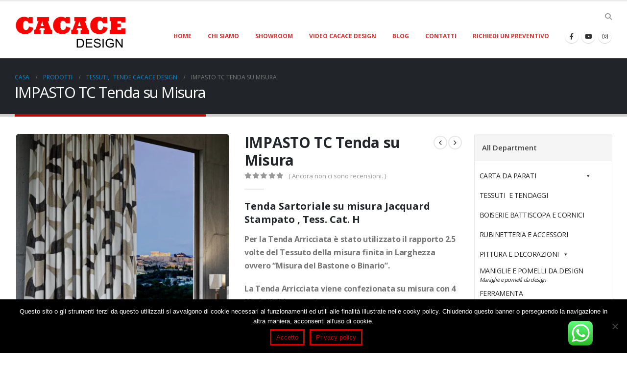

--- FILE ---
content_type: text/html; charset=UTF-8
request_url: https://www.cacacedesignstore.it/prodotto/impasto-tc-tenda-su-misura/
body_size: 36315
content:
	<!DOCTYPE html>
	<html  lang="it-IT">
	<head>
		<meta http-equiv="X-UA-Compatible" content="IE=edge" />
		<meta http-equiv="Content-Type" content="text/html; charset=UTF-8" />
		<meta name="viewport" content="width=device-width, initial-scale=1, minimum-scale=1" />

		<link rel="profile" href="https://gmpg.org/xfn/11" />
		<link rel="pingback" href="https://www.cacacedesignstore.it/xmlrpc.php" />
		<meta name='robots' content='index, follow, max-image-preview:large, max-snippet:-1, max-video-preview:-1' />
	<style>img:is([sizes="auto" i], [sizes^="auto," i]) { contain-intrinsic-size: 3000px 1500px }</style>
	
	<!-- This site is optimized with the Yoast SEO plugin v26.7 - https://yoast.com/wordpress/plugins/seo/ -->
	<title>IMPASTO TC Tenda su Misura - Cacace Design</title>
	<link rel="canonical" href="https://www.cacacedesignstore.it/prodotto/impasto-tc-tenda-su-misura/" />
	<meta property="og:locale" content="it_IT" />
	<meta property="og:type" content="article" />
	<meta property="og:title" content="IMPASTO TC Tenda su Misura - Cacace Design" />
	<meta property="og:description" content="Tenda Sartoriale su misura Jacquard Stampato , Tess. Cat. H Per la Tenda Arricciata è stato utilizzato il rapporto 2.5 volte del Tessuto della misura finita in Larghezza ovvero “Misura del Bastone o Binario”.  La Tenda Arricciata viene confezionata su misura con 4 Modelli di Lavorazione:  Multitasca | Onda Wave passo 8 | Pieghe Piatte | Pieghe Fisse.  Per scoprire come poter realizzare la tenda sartoriale, e chiedere consigli sul tipo di sartoria, sui metraggi che occorrono richiedi informazioni. " />
	<meta property="og:url" content="https://www.cacacedesignstore.it/prodotto/impasto-tc-tenda-su-misura/" />
	<meta property="og:site_name" content="Cacace Design" />
	<meta property="article:modified_time" content="2023-08-28T10:01:05+00:00" />
	<meta property="og:image" content="https://www.cacacedesignstore.it/wp-content/uploads/2023/08/IMPASTO_03-3.webp" />
	<meta property="og:image:width" content="960" />
	<meta property="og:image:height" content="1116" />
	<meta property="og:image:type" content="image/webp" />
	<meta name="twitter:card" content="summary_large_image" />
	<meta name="twitter:label1" content="Tempo di lettura stimato" />
	<meta name="twitter:data1" content="1 minuto" />
	<script type="application/ld+json" class="yoast-schema-graph">{"@context":"https://schema.org","@graph":[{"@type":"WebPage","@id":"https://www.cacacedesignstore.it/prodotto/impasto-tc-tenda-su-misura/","url":"https://www.cacacedesignstore.it/prodotto/impasto-tc-tenda-su-misura/","name":"IMPASTO TC Tenda su Misura - Cacace Design","isPartOf":{"@id":"https://www.cacacedesignstore.it/#website"},"primaryImageOfPage":{"@id":"https://www.cacacedesignstore.it/prodotto/impasto-tc-tenda-su-misura/#primaryimage"},"image":{"@id":"https://www.cacacedesignstore.it/prodotto/impasto-tc-tenda-su-misura/#primaryimage"},"thumbnailUrl":"https://www.cacacedesignstore.it/wp-content/uploads/2023/08/IMPASTO_03-3.webp","datePublished":"2023-08-28T09:56:34+00:00","dateModified":"2023-08-28T10:01:05+00:00","breadcrumb":{"@id":"https://www.cacacedesignstore.it/prodotto/impasto-tc-tenda-su-misura/#breadcrumb"},"inLanguage":"it-IT","potentialAction":[{"@type":"ReadAction","target":["https://www.cacacedesignstore.it/prodotto/impasto-tc-tenda-su-misura/"]}]},{"@type":"ImageObject","inLanguage":"it-IT","@id":"https://www.cacacedesignstore.it/prodotto/impasto-tc-tenda-su-misura/#primaryimage","url":"https://www.cacacedesignstore.it/wp-content/uploads/2023/08/IMPASTO_03-3.webp","contentUrl":"https://www.cacacedesignstore.it/wp-content/uploads/2023/08/IMPASTO_03-3.webp","width":960,"height":1116,"caption":"tenda sartoriale cacace design"},{"@type":"BreadcrumbList","@id":"https://www.cacacedesignstore.it/prodotto/impasto-tc-tenda-su-misura/#breadcrumb","itemListElement":[{"@type":"ListItem","position":1,"name":"Home","item":"https://www.cacacedesignstore.it/"},{"@type":"ListItem","position":2,"name":"Prodotti","item":"https://www.cacacedesignstore.it/negozio/"},{"@type":"ListItem","position":3,"name":"IMPASTO TC Tenda su Misura"}]},{"@type":"WebSite","@id":"https://www.cacacedesignstore.it/#website","url":"https://www.cacacedesignstore.it/","name":"Cacace Design","description":"","potentialAction":[{"@type":"SearchAction","target":{"@type":"EntryPoint","urlTemplate":"https://www.cacacedesignstore.it/?s={search_term_string}"},"query-input":{"@type":"PropertyValueSpecification","valueRequired":true,"valueName":"search_term_string"}}],"inLanguage":"it-IT"}]}</script>
	<!-- / Yoast SEO plugin. -->


<link rel='dns-prefetch' href='//capi-automation.s3.us-east-2.amazonaws.com' />
<link rel="alternate" type="application/rss+xml" title="Cacace Design &raquo; Feed" href="https://www.cacacedesignstore.it/feed/" />
<link rel="alternate" type="application/rss+xml" title="Cacace Design &raquo; Feed dei commenti" href="https://www.cacacedesignstore.it/comments/feed/" />
<link rel="alternate" type="application/rss+xml" title="Cacace Design &raquo; IMPASTO TC Tenda su Misura Feed dei commenti" href="https://www.cacacedesignstore.it/prodotto/impasto-tc-tenda-su-misura/feed/" />
		<link rel="shortcut icon" href="//www.cacacedesignstore.it/wp-content/uploads/2021/05/Post-Cacace-Design-39.png" type="image/x-icon" />
				<link rel="apple-touch-icon" href="//www.cacacedesignstore.it/wp-content/uploads/2019/03/logo-per-favicon-iphone.png" />
				<link rel="apple-touch-icon" sizes="120x120" href="//www.cacacedesignstore.it/wp-content/uploads/2019/03/logo-retina.png" />
				<link rel="apple-touch-icon" sizes="76x76" href="//www.cacacedesignstore.it/wp-content/themes/porto/images/logo/apple-touch-icon_76x76.png" />
				<link rel="apple-touch-icon" sizes="152x152" href="//www.cacacedesignstore.it/wp-content/uploads/2019/03/icon.png" />
		<script>
window._wpemojiSettings = {"baseUrl":"https:\/\/s.w.org\/images\/core\/emoji\/16.0.1\/72x72\/","ext":".png","svgUrl":"https:\/\/s.w.org\/images\/core\/emoji\/16.0.1\/svg\/","svgExt":".svg","source":{"concatemoji":"https:\/\/www.cacacedesignstore.it\/wp-includes\/js\/wp-emoji-release.min.js?ver=6.8.3"}};
/*! This file is auto-generated */
!function(s,n){var o,i,e;function c(e){try{var t={supportTests:e,timestamp:(new Date).valueOf()};sessionStorage.setItem(o,JSON.stringify(t))}catch(e){}}function p(e,t,n){e.clearRect(0,0,e.canvas.width,e.canvas.height),e.fillText(t,0,0);var t=new Uint32Array(e.getImageData(0,0,e.canvas.width,e.canvas.height).data),a=(e.clearRect(0,0,e.canvas.width,e.canvas.height),e.fillText(n,0,0),new Uint32Array(e.getImageData(0,0,e.canvas.width,e.canvas.height).data));return t.every(function(e,t){return e===a[t]})}function u(e,t){e.clearRect(0,0,e.canvas.width,e.canvas.height),e.fillText(t,0,0);for(var n=e.getImageData(16,16,1,1),a=0;a<n.data.length;a++)if(0!==n.data[a])return!1;return!0}function f(e,t,n,a){switch(t){case"flag":return n(e,"\ud83c\udff3\ufe0f\u200d\u26a7\ufe0f","\ud83c\udff3\ufe0f\u200b\u26a7\ufe0f")?!1:!n(e,"\ud83c\udde8\ud83c\uddf6","\ud83c\udde8\u200b\ud83c\uddf6")&&!n(e,"\ud83c\udff4\udb40\udc67\udb40\udc62\udb40\udc65\udb40\udc6e\udb40\udc67\udb40\udc7f","\ud83c\udff4\u200b\udb40\udc67\u200b\udb40\udc62\u200b\udb40\udc65\u200b\udb40\udc6e\u200b\udb40\udc67\u200b\udb40\udc7f");case"emoji":return!a(e,"\ud83e\udedf")}return!1}function g(e,t,n,a){var r="undefined"!=typeof WorkerGlobalScope&&self instanceof WorkerGlobalScope?new OffscreenCanvas(300,150):s.createElement("canvas"),o=r.getContext("2d",{willReadFrequently:!0}),i=(o.textBaseline="top",o.font="600 32px Arial",{});return e.forEach(function(e){i[e]=t(o,e,n,a)}),i}function t(e){var t=s.createElement("script");t.src=e,t.defer=!0,s.head.appendChild(t)}"undefined"!=typeof Promise&&(o="wpEmojiSettingsSupports",i=["flag","emoji"],n.supports={everything:!0,everythingExceptFlag:!0},e=new Promise(function(e){s.addEventListener("DOMContentLoaded",e,{once:!0})}),new Promise(function(t){var n=function(){try{var e=JSON.parse(sessionStorage.getItem(o));if("object"==typeof e&&"number"==typeof e.timestamp&&(new Date).valueOf()<e.timestamp+604800&&"object"==typeof e.supportTests)return e.supportTests}catch(e){}return null}();if(!n){if("undefined"!=typeof Worker&&"undefined"!=typeof OffscreenCanvas&&"undefined"!=typeof URL&&URL.createObjectURL&&"undefined"!=typeof Blob)try{var e="postMessage("+g.toString()+"("+[JSON.stringify(i),f.toString(),p.toString(),u.toString()].join(",")+"));",a=new Blob([e],{type:"text/javascript"}),r=new Worker(URL.createObjectURL(a),{name:"wpTestEmojiSupports"});return void(r.onmessage=function(e){c(n=e.data),r.terminate(),t(n)})}catch(e){}c(n=g(i,f,p,u))}t(n)}).then(function(e){for(var t in e)n.supports[t]=e[t],n.supports.everything=n.supports.everything&&n.supports[t],"flag"!==t&&(n.supports.everythingExceptFlag=n.supports.everythingExceptFlag&&n.supports[t]);n.supports.everythingExceptFlag=n.supports.everythingExceptFlag&&!n.supports.flag,n.DOMReady=!1,n.readyCallback=function(){n.DOMReady=!0}}).then(function(){return e}).then(function(){var e;n.supports.everything||(n.readyCallback(),(e=n.source||{}).concatemoji?t(e.concatemoji):e.wpemoji&&e.twemoji&&(t(e.twemoji),t(e.wpemoji)))}))}((window,document),window._wpemojiSettings);
</script>
<link rel='stylesheet' id='ht_ctc_main_css-css' href='https://www.cacacedesignstore.it/wp-content/plugins/click-to-chat-for-whatsapp/new/inc/assets/css/main.css?ver=4.36' media='all' />
<style id='wp-emoji-styles-inline-css'>

	img.wp-smiley, img.emoji {
		display: inline !important;
		border: none !important;
		box-shadow: none !important;
		height: 1em !important;
		width: 1em !important;
		margin: 0 0.07em !important;
		vertical-align: -0.1em !important;
		background: none !important;
		padding: 0 !important;
	}
</style>
<link rel='stylesheet' id='wp-block-library-css' href='https://www.cacacedesignstore.it/wp-includes/css/dist/block-library/style.min.css?ver=6.8.3' media='all' />
<style id='wp-block-library-theme-inline-css'>
.wp-block-audio :where(figcaption){color:#555;font-size:13px;text-align:center}.is-dark-theme .wp-block-audio :where(figcaption){color:#ffffffa6}.wp-block-audio{margin:0 0 1em}.wp-block-code{border:1px solid #ccc;border-radius:4px;font-family:Menlo,Consolas,monaco,monospace;padding:.8em 1em}.wp-block-embed :where(figcaption){color:#555;font-size:13px;text-align:center}.is-dark-theme .wp-block-embed :where(figcaption){color:#ffffffa6}.wp-block-embed{margin:0 0 1em}.blocks-gallery-caption{color:#555;font-size:13px;text-align:center}.is-dark-theme .blocks-gallery-caption{color:#ffffffa6}:root :where(.wp-block-image figcaption){color:#555;font-size:13px;text-align:center}.is-dark-theme :root :where(.wp-block-image figcaption){color:#ffffffa6}.wp-block-image{margin:0 0 1em}.wp-block-pullquote{border-bottom:4px solid;border-top:4px solid;color:currentColor;margin-bottom:1.75em}.wp-block-pullquote cite,.wp-block-pullquote footer,.wp-block-pullquote__citation{color:currentColor;font-size:.8125em;font-style:normal;text-transform:uppercase}.wp-block-quote{border-left:.25em solid;margin:0 0 1.75em;padding-left:1em}.wp-block-quote cite,.wp-block-quote footer{color:currentColor;font-size:.8125em;font-style:normal;position:relative}.wp-block-quote:where(.has-text-align-right){border-left:none;border-right:.25em solid;padding-left:0;padding-right:1em}.wp-block-quote:where(.has-text-align-center){border:none;padding-left:0}.wp-block-quote.is-large,.wp-block-quote.is-style-large,.wp-block-quote:where(.is-style-plain){border:none}.wp-block-search .wp-block-search__label{font-weight:700}.wp-block-search__button{border:1px solid #ccc;padding:.375em .625em}:where(.wp-block-group.has-background){padding:1.25em 2.375em}.wp-block-separator.has-css-opacity{opacity:.4}.wp-block-separator{border:none;border-bottom:2px solid;margin-left:auto;margin-right:auto}.wp-block-separator.has-alpha-channel-opacity{opacity:1}.wp-block-separator:not(.is-style-wide):not(.is-style-dots){width:100px}.wp-block-separator.has-background:not(.is-style-dots){border-bottom:none;height:1px}.wp-block-separator.has-background:not(.is-style-wide):not(.is-style-dots){height:2px}.wp-block-table{margin:0 0 1em}.wp-block-table td,.wp-block-table th{word-break:normal}.wp-block-table :where(figcaption){color:#555;font-size:13px;text-align:center}.is-dark-theme .wp-block-table :where(figcaption){color:#ffffffa6}.wp-block-video :where(figcaption){color:#555;font-size:13px;text-align:center}.is-dark-theme .wp-block-video :where(figcaption){color:#ffffffa6}.wp-block-video{margin:0 0 1em}:root :where(.wp-block-template-part.has-background){margin-bottom:0;margin-top:0;padding:1.25em 2.375em}
</style>
<style id='classic-theme-styles-inline-css'>
/*! This file is auto-generated */
.wp-block-button__link{color:#fff;background-color:#32373c;border-radius:9999px;box-shadow:none;text-decoration:none;padding:calc(.667em + 2px) calc(1.333em + 2px);font-size:1.125em}.wp-block-file__button{background:#32373c;color:#fff;text-decoration:none}
</style>
<style id='global-styles-inline-css'>
:root{--wp--preset--aspect-ratio--square: 1;--wp--preset--aspect-ratio--4-3: 4/3;--wp--preset--aspect-ratio--3-4: 3/4;--wp--preset--aspect-ratio--3-2: 3/2;--wp--preset--aspect-ratio--2-3: 2/3;--wp--preset--aspect-ratio--16-9: 16/9;--wp--preset--aspect-ratio--9-16: 9/16;--wp--preset--color--black: #000000;--wp--preset--color--cyan-bluish-gray: #abb8c3;--wp--preset--color--white: #ffffff;--wp--preset--color--pale-pink: #f78da7;--wp--preset--color--vivid-red: #cf2e2e;--wp--preset--color--luminous-vivid-orange: #ff6900;--wp--preset--color--luminous-vivid-amber: #fcb900;--wp--preset--color--light-green-cyan: #7bdcb5;--wp--preset--color--vivid-green-cyan: #00d084;--wp--preset--color--pale-cyan-blue: #8ed1fc;--wp--preset--color--vivid-cyan-blue: #0693e3;--wp--preset--color--vivid-purple: #9b51e0;--wp--preset--color--primary: var(--porto-primary-color);--wp--preset--color--secondary: var(--porto-secondary-color);--wp--preset--color--tertiary: var(--porto-tertiary-color);--wp--preset--color--quaternary: var(--porto-quaternary-color);--wp--preset--color--dark: var(--porto-dark-color);--wp--preset--color--light: var(--porto-light-color);--wp--preset--color--primary-hover: var(--porto-primary-light-5);--wp--preset--gradient--vivid-cyan-blue-to-vivid-purple: linear-gradient(135deg,rgba(6,147,227,1) 0%,rgb(155,81,224) 100%);--wp--preset--gradient--light-green-cyan-to-vivid-green-cyan: linear-gradient(135deg,rgb(122,220,180) 0%,rgb(0,208,130) 100%);--wp--preset--gradient--luminous-vivid-amber-to-luminous-vivid-orange: linear-gradient(135deg,rgba(252,185,0,1) 0%,rgba(255,105,0,1) 100%);--wp--preset--gradient--luminous-vivid-orange-to-vivid-red: linear-gradient(135deg,rgba(255,105,0,1) 0%,rgb(207,46,46) 100%);--wp--preset--gradient--very-light-gray-to-cyan-bluish-gray: linear-gradient(135deg,rgb(238,238,238) 0%,rgb(169,184,195) 100%);--wp--preset--gradient--cool-to-warm-spectrum: linear-gradient(135deg,rgb(74,234,220) 0%,rgb(151,120,209) 20%,rgb(207,42,186) 40%,rgb(238,44,130) 60%,rgb(251,105,98) 80%,rgb(254,248,76) 100%);--wp--preset--gradient--blush-light-purple: linear-gradient(135deg,rgb(255,206,236) 0%,rgb(152,150,240) 100%);--wp--preset--gradient--blush-bordeaux: linear-gradient(135deg,rgb(254,205,165) 0%,rgb(254,45,45) 50%,rgb(107,0,62) 100%);--wp--preset--gradient--luminous-dusk: linear-gradient(135deg,rgb(255,203,112) 0%,rgb(199,81,192) 50%,rgb(65,88,208) 100%);--wp--preset--gradient--pale-ocean: linear-gradient(135deg,rgb(255,245,203) 0%,rgb(182,227,212) 50%,rgb(51,167,181) 100%);--wp--preset--gradient--electric-grass: linear-gradient(135deg,rgb(202,248,128) 0%,rgb(113,206,126) 100%);--wp--preset--gradient--midnight: linear-gradient(135deg,rgb(2,3,129) 0%,rgb(40,116,252) 100%);--wp--preset--font-size--small: 13px;--wp--preset--font-size--medium: 20px;--wp--preset--font-size--large: 36px;--wp--preset--font-size--x-large: 42px;--wp--preset--spacing--20: 0.44rem;--wp--preset--spacing--30: 0.67rem;--wp--preset--spacing--40: 1rem;--wp--preset--spacing--50: 1.5rem;--wp--preset--spacing--60: 2.25rem;--wp--preset--spacing--70: 3.38rem;--wp--preset--spacing--80: 5.06rem;--wp--preset--shadow--natural: 6px 6px 9px rgba(0, 0, 0, 0.2);--wp--preset--shadow--deep: 12px 12px 50px rgba(0, 0, 0, 0.4);--wp--preset--shadow--sharp: 6px 6px 0px rgba(0, 0, 0, 0.2);--wp--preset--shadow--outlined: 6px 6px 0px -3px rgba(255, 255, 255, 1), 6px 6px rgba(0, 0, 0, 1);--wp--preset--shadow--crisp: 6px 6px 0px rgba(0, 0, 0, 1);}:where(.is-layout-flex){gap: 0.5em;}:where(.is-layout-grid){gap: 0.5em;}body .is-layout-flex{display: flex;}.is-layout-flex{flex-wrap: wrap;align-items: center;}.is-layout-flex > :is(*, div){margin: 0;}body .is-layout-grid{display: grid;}.is-layout-grid > :is(*, div){margin: 0;}:where(.wp-block-columns.is-layout-flex){gap: 2em;}:where(.wp-block-columns.is-layout-grid){gap: 2em;}:where(.wp-block-post-template.is-layout-flex){gap: 1.25em;}:where(.wp-block-post-template.is-layout-grid){gap: 1.25em;}.has-black-color{color: var(--wp--preset--color--black) !important;}.has-cyan-bluish-gray-color{color: var(--wp--preset--color--cyan-bluish-gray) !important;}.has-white-color{color: var(--wp--preset--color--white) !important;}.has-pale-pink-color{color: var(--wp--preset--color--pale-pink) !important;}.has-vivid-red-color{color: var(--wp--preset--color--vivid-red) !important;}.has-luminous-vivid-orange-color{color: var(--wp--preset--color--luminous-vivid-orange) !important;}.has-luminous-vivid-amber-color{color: var(--wp--preset--color--luminous-vivid-amber) !important;}.has-light-green-cyan-color{color: var(--wp--preset--color--light-green-cyan) !important;}.has-vivid-green-cyan-color{color: var(--wp--preset--color--vivid-green-cyan) !important;}.has-pale-cyan-blue-color{color: var(--wp--preset--color--pale-cyan-blue) !important;}.has-vivid-cyan-blue-color{color: var(--wp--preset--color--vivid-cyan-blue) !important;}.has-vivid-purple-color{color: var(--wp--preset--color--vivid-purple) !important;}.has-black-background-color{background-color: var(--wp--preset--color--black) !important;}.has-cyan-bluish-gray-background-color{background-color: var(--wp--preset--color--cyan-bluish-gray) !important;}.has-white-background-color{background-color: var(--wp--preset--color--white) !important;}.has-pale-pink-background-color{background-color: var(--wp--preset--color--pale-pink) !important;}.has-vivid-red-background-color{background-color: var(--wp--preset--color--vivid-red) !important;}.has-luminous-vivid-orange-background-color{background-color: var(--wp--preset--color--luminous-vivid-orange) !important;}.has-luminous-vivid-amber-background-color{background-color: var(--wp--preset--color--luminous-vivid-amber) !important;}.has-light-green-cyan-background-color{background-color: var(--wp--preset--color--light-green-cyan) !important;}.has-vivid-green-cyan-background-color{background-color: var(--wp--preset--color--vivid-green-cyan) !important;}.has-pale-cyan-blue-background-color{background-color: var(--wp--preset--color--pale-cyan-blue) !important;}.has-vivid-cyan-blue-background-color{background-color: var(--wp--preset--color--vivid-cyan-blue) !important;}.has-vivid-purple-background-color{background-color: var(--wp--preset--color--vivid-purple) !important;}.has-black-border-color{border-color: var(--wp--preset--color--black) !important;}.has-cyan-bluish-gray-border-color{border-color: var(--wp--preset--color--cyan-bluish-gray) !important;}.has-white-border-color{border-color: var(--wp--preset--color--white) !important;}.has-pale-pink-border-color{border-color: var(--wp--preset--color--pale-pink) !important;}.has-vivid-red-border-color{border-color: var(--wp--preset--color--vivid-red) !important;}.has-luminous-vivid-orange-border-color{border-color: var(--wp--preset--color--luminous-vivid-orange) !important;}.has-luminous-vivid-amber-border-color{border-color: var(--wp--preset--color--luminous-vivid-amber) !important;}.has-light-green-cyan-border-color{border-color: var(--wp--preset--color--light-green-cyan) !important;}.has-vivid-green-cyan-border-color{border-color: var(--wp--preset--color--vivid-green-cyan) !important;}.has-pale-cyan-blue-border-color{border-color: var(--wp--preset--color--pale-cyan-blue) !important;}.has-vivid-cyan-blue-border-color{border-color: var(--wp--preset--color--vivid-cyan-blue) !important;}.has-vivid-purple-border-color{border-color: var(--wp--preset--color--vivid-purple) !important;}.has-vivid-cyan-blue-to-vivid-purple-gradient-background{background: var(--wp--preset--gradient--vivid-cyan-blue-to-vivid-purple) !important;}.has-light-green-cyan-to-vivid-green-cyan-gradient-background{background: var(--wp--preset--gradient--light-green-cyan-to-vivid-green-cyan) !important;}.has-luminous-vivid-amber-to-luminous-vivid-orange-gradient-background{background: var(--wp--preset--gradient--luminous-vivid-amber-to-luminous-vivid-orange) !important;}.has-luminous-vivid-orange-to-vivid-red-gradient-background{background: var(--wp--preset--gradient--luminous-vivid-orange-to-vivid-red) !important;}.has-very-light-gray-to-cyan-bluish-gray-gradient-background{background: var(--wp--preset--gradient--very-light-gray-to-cyan-bluish-gray) !important;}.has-cool-to-warm-spectrum-gradient-background{background: var(--wp--preset--gradient--cool-to-warm-spectrum) !important;}.has-blush-light-purple-gradient-background{background: var(--wp--preset--gradient--blush-light-purple) !important;}.has-blush-bordeaux-gradient-background{background: var(--wp--preset--gradient--blush-bordeaux) !important;}.has-luminous-dusk-gradient-background{background: var(--wp--preset--gradient--luminous-dusk) !important;}.has-pale-ocean-gradient-background{background: var(--wp--preset--gradient--pale-ocean) !important;}.has-electric-grass-gradient-background{background: var(--wp--preset--gradient--electric-grass) !important;}.has-midnight-gradient-background{background: var(--wp--preset--gradient--midnight) !important;}.has-small-font-size{font-size: var(--wp--preset--font-size--small) !important;}.has-medium-font-size{font-size: var(--wp--preset--font-size--medium) !important;}.has-large-font-size{font-size: var(--wp--preset--font-size--large) !important;}.has-x-large-font-size{font-size: var(--wp--preset--font-size--x-large) !important;}
:where(.wp-block-post-template.is-layout-flex){gap: 1.25em;}:where(.wp-block-post-template.is-layout-grid){gap: 1.25em;}
:where(.wp-block-columns.is-layout-flex){gap: 2em;}:where(.wp-block-columns.is-layout-grid){gap: 2em;}
:root :where(.wp-block-pullquote){font-size: 1.5em;line-height: 1.6;}
</style>
<link rel='stylesheet' id='contact-form-7-css' href='https://www.cacacedesignstore.it/wp-content/plugins/contact-form-7/includes/css/styles.css?ver=6.1.4' media='all' />
<link rel='stylesheet' id='cookie-notice-front-css' href='https://www.cacacedesignstore.it/wp-content/plugins/cookie-notice/css/front.min.css?ver=2.5.11' media='all' />
<link rel='stylesheet' id='searchandfilter-css' href='https://www.cacacedesignstore.it/wp-content/plugins/search-filter/style.css?ver=1' media='all' />
<link rel='stylesheet' id='photoswipe-css' href='https://www.cacacedesignstore.it/wp-content/plugins/woocommerce/assets/css/photoswipe/photoswipe.min.css?ver=10.4.3' media='all' />
<link rel='stylesheet' id='photoswipe-default-skin-css' href='https://www.cacacedesignstore.it/wp-content/plugins/woocommerce/assets/css/photoswipe/default-skin/default-skin.min.css?ver=10.4.3' media='all' />
<style id='woocommerce-inline-inline-css'>
.woocommerce form .form-row .required { visibility: visible; }
</style>
<link rel='stylesheet' id='hamburger.css-css' href='https://www.cacacedesignstore.it/wp-content/plugins/wp-responsive-menu/assets/css/wpr-hamburger.css?ver=3.2.1' media='all' />
<link rel='stylesheet' id='wprmenu.css-css' href='https://www.cacacedesignstore.it/wp-content/plugins/wp-responsive-menu/assets/css/wprmenu.css?ver=3.2.1' media='all' />
<style id='wprmenu.css-inline-css'>
@media only screen and ( max-width: 768px ) {html body div.wprm-wrapper {overflow: scroll;}html body div.wprm-overlay{ background: rgba(0,0,0,0.83) }#wprmenu_bar {background-image: url();background-size: cover ;background-repeat: repeat;}#wprmenu_bar {background-color: #C92C2C;}html body div#mg-wprm-wrap .wpr_submit .icon.icon-search {color: #FFFFFF;}#wprmenu_bar .menu_title,#wprmenu_bar .wprmenu_icon_menu,#wprmenu_bar .menu_title a {color: #FFFFFF;}#wprmenu_bar .menu_title a {font-size: 20px;font-weight: normal;}#mg-wprm-wrap li.menu-item a {font-size: 15px;text-transform: uppercase;font-weight: normal;}#mg-wprm-wrap li.menu-item-has-children ul.sub-menu a {font-size: 15px;text-transform: uppercase;font-weight: normal;}#mg-wprm-wrap li.current-menu-item > a {background: #d53f3f;}#mg-wprm-wrap li.current-menu-item > a,#mg-wprm-wrap li.current-menu-item span.wprmenu_icon{color: #FFFFFF !important;}#mg-wprm-wrap {background-color: #c82d2d;}.cbp-spmenu-push-toright,.cbp-spmenu-push-toright .mm-slideout {left: 80% ;}.cbp-spmenu-push-toleft {left: -80% ;}#mg-wprm-wrap.cbp-spmenu-right,#mg-wprm-wrap.cbp-spmenu-left,#mg-wprm-wrap.cbp-spmenu-right.custom,#mg-wprm-wrap.cbp-spmenu-left.custom,.cbp-spmenu-vertical {width: 80%;max-width: 400px;}#mg-wprm-wrap ul#wprmenu_menu_ul li.menu-item a,div#mg-wprm-wrap ul li span.wprmenu_icon {color: #FFFFFF;}#mg-wprm-wrap ul#wprmenu_menu_ul li.menu-item:valid ~ a{color: #FFFFFF;}#mg-wprm-wrap ul#wprmenu_menu_ul li.menu-item a:hover {background: #d53f3f;color: #FFFFFF !important;}div#mg-wprm-wrap ul>li:hover>span.wprmenu_icon {color: #FFFFFF !important;}.wprmenu_bar .hamburger-inner,.wprmenu_bar .hamburger-inner::before,.wprmenu_bar .hamburger-inner::after {background: #FFFFFF;}.wprmenu_bar .hamburger:hover .hamburger-inner,.wprmenu_bar .hamburger:hover .hamburger-inner::before,.wprmenu_bar .hamburger:hover .hamburger-inner::after {background: #FFFFFF;}div.wprmenu_bar div.hamburger{padding-right: 6px !important;}#wprmenu_menu.left {width:80%;left: -80%;right: auto;}#wprmenu_menu.right {width:80%;right: -80%;left: auto;}html body div#wprmenu_bar {height : 42px;}#mg-wprm-wrap.cbp-spmenu-left,#mg-wprm-wrap.cbp-spmenu-right,#mg-widgetmenu-wrap.cbp-spmenu-widget-left,#mg-widgetmenu-wrap.cbp-spmenu-widget-right {top: 42px !important;}.wprmenu_bar .hamburger {float: left;}.wprmenu_bar #custom_menu_icon.hamburger {top: 0px;left: 0px;float: left !important;background-color: #CCCCCC;}.wpr_custom_menu #custom_menu_icon {display: block;}html { padding-top: 42px !important; }#wprmenu_bar,#mg-wprm-wrap { display: block; }div#wpadminbar { position: fixed; }}
</style>
<link rel='stylesheet' id='wpr_icons-css' href='https://www.cacacedesignstore.it/wp-content/plugins/wp-responsive-menu/inc/assets/icons/wpr-icons.css?ver=3.2.1' media='all' />
<link rel='stylesheet' id='megamenu-css' href='https://www.cacacedesignstore.it/wp-content/uploads/maxmegamenu/style.css?ver=44ce42' media='all' />
<link rel='stylesheet' id='dashicons-css' href='https://www.cacacedesignstore.it/wp-includes/css/dashicons.min.css?ver=6.8.3' media='all' />
<style id='dashicons-inline-css'>
[data-font="Dashicons"]:before {font-family: 'Dashicons' !important;content: attr(data-icon) !important;speak: none !important;font-weight: normal !important;font-variant: normal !important;text-transform: none !important;line-height: 1 !important;font-style: normal !important;-webkit-font-smoothing: antialiased !important;-moz-osx-font-smoothing: grayscale !important;}
</style>
<link rel='stylesheet' id='yith_ywraq_frontend-css' href='https://www.cacacedesignstore.it/wp-content/plugins/yith-woocommerce-request-a-quote/assets/css/frontend.css?ver=2.46.1' media='all' />
<style id='yith_ywraq_frontend-inline-css'>
.woocommerce .add-request-quote-button.button, .woocommerce .add-request-quote-button-addons.button, .yith-wceop-ywraq-button-wrapper .add-request-quote-button.button, .yith-wceop-ywraq-button-wrapper .add-request-quote-button-addons.button{
    background-color: #0066b4!important;
    color: #ffffff!important;
}
.woocommerce .add-request-quote-button.button:hover,  .woocommerce .add-request-quote-button-addons.button:hover,.yith-wceop-ywraq-button-wrapper .add-request-quote-button.button:hover,  .yith-wceop-ywraq-button-wrapper .add-request-quote-button-addons.button:hover{
    background-color: #044a80!important;
    color: #ffffff!important;
}


.single_variation_wrap .variations_button button{
	                 display:none!important;
	                }
</style>
<link rel='stylesheet' id='porto-fs-progress-bar-css' href='https://www.cacacedesignstore.it/wp-content/themes/porto/inc/lib/woocommerce-shipping-progress-bar/shipping-progress-bar.css?ver=7.2.8' media='all' />
<link rel='stylesheet' id='vi-wpvs-frontend-style-css' href='https://www.cacacedesignstore.it/wp-content/plugins/product-variations-swatches-for-woocommerce/assets/css/frontend-style.min.css?ver=1.1.14' media='all' />
<style id='vi-wpvs-frontend-style-inline-css'>
.vi-wpvs-variation-wrap.vi-wpvs-variation-wrap-vi_wpvs_button_design .vi-wpvs-option-wrap{transition: all 30ms ease-in-out;}.vi-wpvs-variation-wrap.vi-wpvs-variation-wrap-vi_wpvs_button_design .vi-wpvs-variation-button-select,.vi-wpvs-variation-wrap.vi-wpvs-variation-wrap-vi_wpvs_button_design .vi-wpvs-option-wrap{padding:10px 20px;font-size:13px;}.vi-wpvs-variation-wrap.vi-wpvs-variation-wrap-vi_wpvs_button_design .vi-wpvs-option-wrap .vi-wpvs-option:not(.vi-wpvs-option-select){border-radius: inherit;}.vi-wpvs-variation-wrap.vi-wpvs-variation-wrap-image.vi-wpvs-variation-wrap-vi_wpvs_button_design .vi-wpvs-option-wrap ,.vi-wpvs-variation-wrap.vi-wpvs-variation-wrap-variation_img.vi-wpvs-variation-wrap-vi_wpvs_button_design .vi-wpvs-option-wrap ,.vi-wpvs-variation-wrap.vi-wpvs-variation-wrap-color.vi-wpvs-variation-wrap-vi_wpvs_button_design .vi-wpvs-option-wrap{width: 48px;height:48px;}.vi-wpvs-variation-wrap.vi-wpvs-variation-wrap-vi_wpvs_button_design .vi-wpvs-option-wrap.vi-wpvs-option-wrap-out-of-stock,.vi-wpvs-variation-wrap.vi-wpvs-variation-wrap-vi_wpvs_button_design .vi-wpvs-option-wrap.vi-wpvs-option-wrap-out-of-stock-attribute,.vi-wpvs-variation-wrap.vi-wpvs-variation-wrap-vi_wpvs_button_design .vi-wpvs-option-wrap.vi-wpvs-option-wrap-disable{opacity: 1;}.vi-wpvs-variation-wrap.vi-wpvs-variation-wrap-vi_wpvs_button_design .vi-wpvs-option-wrap.vi-wpvs-option-wrap-out-of-stock .vi-wpvs-option,.vi-wpvs-variation-wrap.vi-wpvs-variation-wrap-vi_wpvs_button_design .vi-wpvs-option-wrap.vi-wpvs-option-wrap-out-of-stock-attribute .vi-wpvs-option,.vi-wpvs-variation-wrap.vi-wpvs-variation-wrap-vi_wpvs_button_design .vi-wpvs-option-wrap.vi-wpvs-option-wrap-disable .vi-wpvs-option{opacity: .5;}.vi-wpvs-variation-wrap.vi-wpvs-variation-wrap-vi_wpvs_button_design .vi-wpvs-option-wrap.vi-wpvs-option-wrap-selected{box-shadow:  0 0 0 1px rgba(33, 33, 33, 1) inset;}.vi-wpvs-variation-wrap.vi-wpvs-variation-wrap-vi_wpvs_button_design .vi-wpvs-variation-wrap-select-wrap .vi-wpvs-option-wrap.vi-wpvs-option-wrap-selected{box-shadow:  0 0 0 1px rgba(33, 33, 33, 1);}.vi-wpvs-variation-wrap.vi-wpvs-variation-wrap-vi_wpvs_button_design .vi-wpvs-option-wrap.vi-wpvs-option-wrap-selected{color:rgba(255, 255, 255, 1);background:rgba(33, 33, 33, 1);}.vi-wpvs-variation-wrap.vi-wpvs-variation-wrap-vi_wpvs_button_design .vi-wpvs-option-wrap.vi-wpvs-option-wrap-selected .vi-wpvs-option{color:rgba(255, 255, 255, 1);}.vi-wpvs-variation-wrap.vi-wpvs-variation-wrap-vi_wpvs_button_design .vi-wpvs-option-wrap.vi-wpvs-option-wrap-hover{box-shadow:  0 0 0 1px rgba(33, 33, 33, 1) inset;}.vi-wpvs-variation-wrap.vi-wpvs-variation-wrap-vi_wpvs_button_design .vi-wpvs-variation-wrap-select-wrap .vi-wpvs-option-wrap.vi-wpvs-option-wrap-hover{box-shadow:  0 0 0 1px rgba(33, 33, 33, 1);}.vi-wpvs-variation-wrap.vi-wpvs-variation-wrap-vi_wpvs_button_design .vi-wpvs-option-wrap.vi-wpvs-option-wrap-hover{color:rgba(255, 255, 255, 1);background:rgba(33, 33, 33, 1);}.vi-wpvs-variation-wrap.vi-wpvs-variation-wrap-vi_wpvs_button_design .vi-wpvs-option-wrap.vi-wpvs-option-wrap-hover .vi-wpvs-option{color:rgba(255, 255, 255, 1);}.vi-wpvs-variation-wrap.vi-wpvs-variation-wrap-vi_wpvs_button_design .vi-wpvs-option-wrap.vi-wpvs-option-wrap-default{box-shadow:  0 0 0 1px #cccccc inset;}.vi-wpvs-variation-wrap.vi-wpvs-variation-wrap-vi_wpvs_button_design .vi-wpvs-variation-wrap-select-wrap .vi-wpvs-option-wrap.vi-wpvs-option-wrap-default{box-shadow:  0 0 0 1px #cccccc ;}.vi-wpvs-variation-wrap.vi-wpvs-variation-wrap-vi_wpvs_button_design .vi-wpvs-option-wrap.vi-wpvs-option-wrap-default{color:rgba(33, 33, 33, 1);background:#ffffff;}.vi-wpvs-variation-wrap.vi-wpvs-variation-wrap-vi_wpvs_button_design .vi-wpvs-option-wrap.vi-wpvs-option-wrap-default .vi-wpvs-option{color:rgba(33, 33, 33, 1);}.vi-wpvs-variation-wrap.vi-wpvs-variation-wrap-vi_wpvs_button_design .vi-wpvs-option-wrap .vi-wpvs-option-tooltip{display: none;}@media screen and (max-width:600px){.vi-wpvs-variation-wrap.vi-wpvs-variation-wrap-vi_wpvs_button_design .vi-wpvs-variation-button-select,.vi-wpvs-variation-wrap.vi-wpvs-variation-wrap-vi_wpvs_button_design .vi-wpvs-option-wrap{font-size:11px;}.vi-wpvs-variation-wrap.vi-wpvs-variation-wrap-image.vi-wpvs-variation-wrap-vi_wpvs_button_design .vi-wpvs-option-wrap ,.vi-wpvs-variation-wrap.vi-wpvs-variation-wrap-variation_img.vi-wpvs-variation-wrap-vi_wpvs_button_design .vi-wpvs-option-wrap ,.vi-wpvs-variation-wrap.vi-wpvs-variation-wrap-color.vi-wpvs-variation-wrap-vi_wpvs_button_design .vi-wpvs-option-wrap{width: 40.8px;height:40.8px;}}.vi-wpvs-variation-wrap.vi-wpvs-variation-wrap-vi_wpvs_color_design .vi-wpvs-option-wrap{transition: all 30ms ease-in-out;}.vi-wpvs-variation-wrap.vi-wpvs-variation-wrap-vi_wpvs_color_design .vi-wpvs-variation-button-select,.vi-wpvs-variation-wrap.vi-wpvs-variation-wrap-vi_wpvs_color_design .vi-wpvs-option-wrap{height:32px;width:32px;padding:10px;font-size:13px;border-radius:20px;}.vi-wpvs-variation-wrap.vi-wpvs-variation-wrap-vi_wpvs_color_design .vi-wpvs-option-wrap .vi-wpvs-option:not(.vi-wpvs-option-select){border-radius: inherit;}.vi-wpvs-variation-wrap.vi-wpvs-variation-wrap-vi_wpvs_color_design .vi-wpvs-option-wrap.vi-wpvs-option-wrap-out-of-stock,.vi-wpvs-variation-wrap.vi-wpvs-variation-wrap-vi_wpvs_color_design .vi-wpvs-option-wrap.vi-wpvs-option-wrap-out-of-stock-attribute,.vi-wpvs-variation-wrap.vi-wpvs-variation-wrap-vi_wpvs_color_design .vi-wpvs-option-wrap.vi-wpvs-option-wrap-disable{opacity: 1;}.vi-wpvs-variation-wrap.vi-wpvs-variation-wrap-vi_wpvs_color_design .vi-wpvs-option-wrap.vi-wpvs-option-wrap-out-of-stock .vi-wpvs-option,.vi-wpvs-variation-wrap.vi-wpvs-variation-wrap-vi_wpvs_color_design .vi-wpvs-option-wrap.vi-wpvs-option-wrap-out-of-stock-attribute .vi-wpvs-option,.vi-wpvs-variation-wrap.vi-wpvs-variation-wrap-vi_wpvs_color_design .vi-wpvs-option-wrap.vi-wpvs-option-wrap-disable .vi-wpvs-option{opacity: .5;}.vi-wpvs-variation-wrap.vi-wpvs-variation-wrap-vi_wpvs_color_design .vi-wpvs-option-wrap.vi-wpvs-option-wrap-selected{}.vi-wpvs-variation-wrap.vi-wpvs-variation-wrap-vi_wpvs_color_design .vi-wpvs-variation-wrap-select-wrap .vi-wpvs-option-wrap.vi-wpvs-option-wrap-selected{}.vi-wpvs-variation-wrap.vi-wpvs-variation-wrap-vi_wpvs_color_design .vi-wpvs-option-wrap.vi-wpvs-option-wrap-selected{background:rgba(0, 0, 0, 0.06);border-radius:20px;}.vi-wpvs-variation-wrap.vi-wpvs-variation-wrap-vi_wpvs_color_design .vi-wpvs-option-wrap.vi-wpvs-option-wrap-hover{}.vi-wpvs-variation-wrap.vi-wpvs-variation-wrap-vi_wpvs_color_design .vi-wpvs-variation-wrap-select-wrap .vi-wpvs-option-wrap.vi-wpvs-option-wrap-hover{}.vi-wpvs-variation-wrap.vi-wpvs-variation-wrap-vi_wpvs_color_design .vi-wpvs-option-wrap.vi-wpvs-option-wrap-hover{background:rgba(0, 0, 0, 0.06);border-radius:20px;}.vi-wpvs-variation-wrap.vi-wpvs-variation-wrap-vi_wpvs_color_design .vi-wpvs-option-wrap.vi-wpvs-option-wrap-default{box-shadow:  0px 4px 2px -2px rgba(238, 238, 238, 1);}.vi-wpvs-variation-wrap.vi-wpvs-variation-wrap-vi_wpvs_color_design .vi-wpvs-variation-wrap-select-wrap .vi-wpvs-option-wrap.vi-wpvs-option-wrap-default{box-shadow:  0px 4px 2px -2px rgba(238, 238, 238, 1);}.vi-wpvs-variation-wrap.vi-wpvs-variation-wrap-vi_wpvs_color_design .vi-wpvs-option-wrap.vi-wpvs-option-wrap-default{background:rgba(0, 0, 0, 0);border-radius:20px;}.vi-wpvs-variation-wrap.vi-wpvs-variation-wrap-vi_wpvs_color_design .vi-wpvs-option-wrap .vi-wpvs-option-tooltip{display: none;}@media screen and (max-width:600px){.vi-wpvs-variation-wrap.vi-wpvs-variation-wrap-vi_wpvs_color_design .vi-wpvs-variation-button-select,.vi-wpvs-variation-wrap.vi-wpvs-variation-wrap-vi_wpvs_color_design .vi-wpvs-option-wrap{width:27px;height:27px;font-size:11px;}.vi-wpvs-variation-wrap.vi-wpvs-variation-wrap-vi_wpvs_color_design .vi-wpvs-option-wrap.vi-wpvs-option-wrap-selected{border-radius:17px;}}.vi-wpvs-variation-wrap.vi-wpvs-variation-wrap-vi_wpvs_image_design .vi-wpvs-option-wrap{transition: all 30ms ease-in-out;}.vi-wpvs-variation-wrap.vi-wpvs-variation-wrap-vi_wpvs_image_design .vi-wpvs-variation-button-select,.vi-wpvs-variation-wrap.vi-wpvs-variation-wrap-vi_wpvs_image_design .vi-wpvs-option-wrap{height:50px;width:50px;padding:3px;font-size:13px;}.vi-wpvs-variation-wrap.vi-wpvs-variation-wrap-vi_wpvs_image_design .vi-wpvs-option-wrap .vi-wpvs-option:not(.vi-wpvs-option-select){border-radius: inherit;}.vi-wpvs-variation-wrap.vi-wpvs-variation-wrap-vi_wpvs_image_design .vi-wpvs-option-wrap.vi-wpvs-option-wrap-out-of-stock,.vi-wpvs-variation-wrap.vi-wpvs-variation-wrap-vi_wpvs_image_design .vi-wpvs-option-wrap.vi-wpvs-option-wrap-out-of-stock-attribute,.vi-wpvs-variation-wrap.vi-wpvs-variation-wrap-vi_wpvs_image_design .vi-wpvs-option-wrap.vi-wpvs-option-wrap-disable{opacity: 1;}.vi-wpvs-variation-wrap.vi-wpvs-variation-wrap-vi_wpvs_image_design .vi-wpvs-option-wrap.vi-wpvs-option-wrap-out-of-stock .vi-wpvs-option,.vi-wpvs-variation-wrap.vi-wpvs-variation-wrap-vi_wpvs_image_design .vi-wpvs-option-wrap.vi-wpvs-option-wrap-out-of-stock-attribute .vi-wpvs-option,.vi-wpvs-variation-wrap.vi-wpvs-variation-wrap-vi_wpvs_image_design .vi-wpvs-option-wrap.vi-wpvs-option-wrap-disable .vi-wpvs-option{opacity: .5;}.vi-wpvs-variation-wrap.vi-wpvs-variation-wrap-vi_wpvs_image_design .vi-wpvs-option-wrap.vi-wpvs-option-wrap-selected{box-shadow:  0 0 0 1px rgba(33, 33, 33, 1) inset;}.vi-wpvs-variation-wrap.vi-wpvs-variation-wrap-vi_wpvs_image_design .vi-wpvs-variation-wrap-select-wrap .vi-wpvs-option-wrap.vi-wpvs-option-wrap-selected{box-shadow:  0 0 0 1px rgba(33, 33, 33, 1);}.vi-wpvs-variation-wrap.vi-wpvs-variation-wrap-vi_wpvs_image_design .vi-wpvs-option-wrap.vi-wpvs-option-wrap-hover{box-shadow:  0 0 0 1px rgba(33, 33, 33, 1) inset;}.vi-wpvs-variation-wrap.vi-wpvs-variation-wrap-vi_wpvs_image_design .vi-wpvs-variation-wrap-select-wrap .vi-wpvs-option-wrap.vi-wpvs-option-wrap-hover{box-shadow:  0 0 0 1px rgba(33, 33, 33, 1);}.vi-wpvs-variation-wrap.vi-wpvs-variation-wrap-vi_wpvs_image_design .vi-wpvs-option-wrap.vi-wpvs-option-wrap-default{box-shadow:  0 0 0 1px rgba(238, 238, 238, 1) inset;}.vi-wpvs-variation-wrap.vi-wpvs-variation-wrap-vi_wpvs_image_design .vi-wpvs-variation-wrap-select-wrap .vi-wpvs-option-wrap.vi-wpvs-option-wrap-default{box-shadow:  0 0 0 1px rgba(238, 238, 238, 1) ;}.vi-wpvs-variation-wrap.vi-wpvs-variation-wrap-vi_wpvs_image_design .vi-wpvs-option-wrap.vi-wpvs-option-wrap-default{background:rgba(255, 255, 255, 1);}.vi-wpvs-variation-wrap.vi-wpvs-variation-wrap-vi_wpvs_image_design .vi-wpvs-option-wrap .vi-wpvs-option-tooltip{display: none;}@media screen and (max-width:600px){.vi-wpvs-variation-wrap.vi-wpvs-variation-wrap-vi_wpvs_image_design .vi-wpvs-variation-button-select,.vi-wpvs-variation-wrap.vi-wpvs-variation-wrap-vi_wpvs_image_design .vi-wpvs-option-wrap{width:42px;height:42px;font-size:11px;}}
</style>
<link rel='stylesheet' id='__EPYT__style-css' href='https://www.cacacedesignstore.it/wp-content/plugins/youtube-embed-plus/styles/ytprefs.min.css?ver=14.2.4' media='all' />
<style id='__EPYT__style-inline-css'>

                .epyt-gallery-thumb {
                        width: 33.333%;
                }
                
</style>
<link rel='stylesheet' id='porto-css-vars-css' href='https://www.cacacedesignstore.it/wp-content/uploads/porto_styles/theme_css_vars.css?ver=7.2.8' media='all' />
<link rel='stylesheet' id='js_composer_front-css' href='https://www.cacacedesignstore.it/wp-content/plugins/js_composer/assets/css/js_composer.min.css?ver=8.4.1' media='all' />
<link rel='stylesheet' id='bootstrap-css' href='https://www.cacacedesignstore.it/wp-content/uploads/porto_styles/bootstrap.css?ver=7.2.8' media='all' />
<link rel='stylesheet' id='porto-plugins-css' href='https://www.cacacedesignstore.it/wp-content/themes/porto/css/plugins.css?ver=7.2.8' media='all' />
<link rel='stylesheet' id='porto-theme-css' href='https://www.cacacedesignstore.it/wp-content/themes/porto/css/theme.css?ver=7.2.8' media='all' />
<link rel='stylesheet' id='porto-theme-portfolio-css' href='https://www.cacacedesignstore.it/wp-content/themes/porto/css/theme_portfolio.css?ver=7.2.8' media='all' />
<link rel='stylesheet' id='porto-theme-member-css' href='https://www.cacacedesignstore.it/wp-content/themes/porto/css/theme_member.css?ver=7.2.8' media='all' />
<link rel='stylesheet' id='porto-theme-event-css' href='https://www.cacacedesignstore.it/wp-content/themes/porto/css/theme_event.css?ver=7.2.8' media='all' />
<link rel='stylesheet' id='porto-shortcodes-css' href='https://www.cacacedesignstore.it/wp-content/uploads/porto_styles/shortcodes.css?ver=7.2.8' media='all' />
<link rel='stylesheet' id='porto-theme-shop-css' href='https://www.cacacedesignstore.it/wp-content/themes/porto/css/theme_shop.css?ver=7.2.8' media='all' />
<link rel='stylesheet' id='porto-theme-wpb-css' href='https://www.cacacedesignstore.it/wp-content/themes/porto/css/theme_wpb.css?ver=7.2.8' media='all' />
<link rel='stylesheet' id='porto-theme-radius-css' href='https://www.cacacedesignstore.it/wp-content/themes/porto/css/theme_radius.css?ver=7.2.8' media='all' />
<link rel='stylesheet' id='porto-dynamic-style-css' href='https://www.cacacedesignstore.it/wp-content/uploads/porto_styles/dynamic_style.css?ver=7.2.8' media='all' />
<link rel='stylesheet' id='porto-type-builder-css' href='https://www.cacacedesignstore.it/wp-content/plugins/porto-functionality/builders/assets/type-builder.css?ver=3.5.2' media='all' />
<link rel='stylesheet' id='porto-account-login-style-css' href='https://www.cacacedesignstore.it/wp-content/themes/porto/css/theme/shop/login-style/account-login.css?ver=7.2.8' media='all' />
<link rel='stylesheet' id='porto-theme-woopage-css' href='https://www.cacacedesignstore.it/wp-content/themes/porto/css/theme/shop/other/woopage.css?ver=7.2.8' media='all' />
<link rel='stylesheet' id='porto-style-css' href='https://www.cacacedesignstore.it/wp-content/themes/porto/style.css?ver=7.2.8' media='all' />
<style id='porto-style-inline-css'>
.side-header-narrow-bar-logo{max-width:170px}#header,.sticky-header .header-main.sticky{border-top:3px solid #ededed}@media (min-width:992px){}.page-top .page-title-wrap{line-height:0}.page-top .page-title:not(.b-none):after{content:'';position:absolute;width:100%;left:0;border-bottom:5px solid var(--porto-primary-color);bottom:-32px}@media (min-width:1500px){.left-sidebar.col-lg-3,.right-sidebar.col-lg-3{width:20%}.main-content.col-lg-9{width:80%}.main-content.col-lg-6{width:60%}}.product-images .img-thumbnail .inner,.product-images .img-thumbnail .inner img{-webkit-transform:none;transform:none}.sticky-product{position:fixed;top:0;left:0;width:100%;z-index:100;background-color:#fff;box-shadow:0 3px 5px rgba(0,0,0,0.08);padding:15px 0}.sticky-product.pos-bottom{top:auto;bottom:0;box-shadow:0 -3px 5px rgba(0,0,0,0.08)}.sticky-product .container{display:-ms-flexbox;display:flex;-ms-flex-align:center;align-items:center;-ms-flex-wrap:wrap;flex-wrap:wrap}.sticky-product .sticky-image{max-width:60px;margin-right:15px}.sticky-product .add-to-cart{-ms-flex:1;flex:1;text-align:right;margin-top:5px}.sticky-product .product-name{font-size:16px;font-weight:600;line-height:inherit;margin-bottom:0}.sticky-product .sticky-detail{line-height:1.5;display:-ms-flexbox;display:flex}.sticky-product .star-rating{margin:5px 15px;font-size:1em}.sticky-product .availability{padding-top:2px}.sticky-product .sticky-detail .price{font-family:Open Sans,Open Sans,sans-serif;font-weight:400;margin-bottom:0;font-size:1.3em;line-height:1.5}.sticky-product.pos-top:not(.hide){top:0;opacity:1;visibility:visible;transform:translate3d( 0,0,0 )}.sticky-product.pos-top.scroll-down{opacity:0 !important;visibility:hidden;transform:translate3d( 0,-100%,0 )}.sticky-product.sticky-ready{transition:left .3s,visibility 0.3s,opacity 0.3s,transform 0.3s,top 0.3s ease}.sticky-product .quantity.extra-type{display:none}@media (max-width:992px){.sticky-product .container{padding-left:var(--porto-grid-gutter-width);padding-right:var(--porto-grid-gutter-width)}}@media (min-width:767px){body.single-product .sticky-product .container{padding-left:15px;padding-right:15px}}@media (max-width:768px){.sticky-product .sticky-image,.sticky-product .sticky-detail,.sticky-product{display:none}.sticky-product.show-mobile{display:block;padding-top:10px;padding-bottom:10px}.sticky-product.show-mobile .add-to-cart{margin-top:0}.sticky-product.show-mobile .single_add_to_cart_button{margin:0;width:100%}body.single-product .sticky-product.show-mobile .container,.sticky-product.show-mobile > .container{padding-left:10px;padding-right:10px}}
</style>
<link rel='stylesheet' id='porto-360-gallery-css' href='https://www.cacacedesignstore.it/wp-content/themes/porto/inc/lib/threesixty/threesixty.css?ver=7.2.8' media='all' />
<script src="https://www.cacacedesignstore.it/wp-includes/js/jquery/jquery.min.js?ver=3.7.1" id="jquery-core-js"></script>
<script src="https://www.cacacedesignstore.it/wp-includes/js/jquery/jquery-migrate.min.js?ver=3.4.1" id="jquery-migrate-js"></script>
<script id="cookie-notice-front-js-before">
var cnArgs = {"ajaxUrl":"https:\/\/www.cacacedesignstore.it\/wp-admin\/admin-ajax.php","nonce":"291ee40bed","hideEffect":"fade","position":"bottom","onScroll":false,"onScrollOffset":100,"onClick":false,"cookieName":"cookie_notice_accepted","cookieTime":86400,"cookieTimeRejected":2592000,"globalCookie":false,"redirection":false,"cache":true,"revokeCookies":false,"revokeCookiesOpt":"automatic"};
</script>
<script src="https://www.cacacedesignstore.it/wp-content/plugins/cookie-notice/js/front.min.js?ver=2.5.11" id="cookie-notice-front-js"></script>
<script src="https://www.cacacedesignstore.it/wp-content/plugins/woocommerce/assets/js/jquery-blockui/jquery.blockUI.min.js?ver=2.7.0-wc.10.4.3" id="wc-jquery-blockui-js" data-wp-strategy="defer"></script>
<script id="wc-add-to-cart-js-extra">
var wc_add_to_cart_params = {"ajax_url":"\/wp-admin\/admin-ajax.php","wc_ajax_url":"\/?wc-ajax=%%endpoint%%","i18n_view_cart":"Visualizza carrello","cart_url":"https:\/\/www.cacacedesignstore.it\/carrello\/","is_cart":"","cart_redirect_after_add":"no"};
</script>
<script src="https://www.cacacedesignstore.it/wp-content/plugins/woocommerce/assets/js/frontend/add-to-cart.min.js?ver=10.4.3" id="wc-add-to-cart-js" data-wp-strategy="defer"></script>
<script src="https://www.cacacedesignstore.it/wp-content/plugins/woocommerce/assets/js/photoswipe/photoswipe.min.js?ver=4.1.1-wc.10.4.3" id="wc-photoswipe-js" defer data-wp-strategy="defer"></script>
<script src="https://www.cacacedesignstore.it/wp-content/plugins/woocommerce/assets/js/photoswipe/photoswipe-ui-default.min.js?ver=4.1.1-wc.10.4.3" id="wc-photoswipe-ui-default-js" defer data-wp-strategy="defer"></script>
<script id="wc-single-product-js-extra">
var wc_single_product_params = {"i18n_required_rating_text":"Seleziona una valutazione","i18n_rating_options":["1 stella su 5","2 stelle su 5","3 stelle su 5","4 stelle su 5","5 stelle su 5"],"i18n_product_gallery_trigger_text":"Visualizza la galleria di immagini a schermo intero","review_rating_required":"yes","flexslider":{"rtl":false,"animation":"slide","smoothHeight":true,"directionNav":false,"controlNav":"thumbnails","slideshow":false,"animationSpeed":500,"animationLoop":false,"allowOneSlide":false},"zoom_enabled":"","zoom_options":[],"photoswipe_enabled":"1","photoswipe_options":{"shareEl":false,"closeOnScroll":false,"history":false,"hideAnimationDuration":0,"showAnimationDuration":0},"flexslider_enabled":""};
</script>
<script src="https://www.cacacedesignstore.it/wp-content/plugins/woocommerce/assets/js/frontend/single-product.min.js?ver=10.4.3" id="wc-single-product-js" defer data-wp-strategy="defer"></script>
<script src="https://www.cacacedesignstore.it/wp-content/plugins/woocommerce/assets/js/js-cookie/js.cookie.min.js?ver=2.1.4-wc.10.4.3" id="wc-js-cookie-js" defer data-wp-strategy="defer"></script>
<script id="woocommerce-js-extra">
var woocommerce_params = {"ajax_url":"\/wp-admin\/admin-ajax.php","wc_ajax_url":"\/?wc-ajax=%%endpoint%%","i18n_password_show":"Mostra password","i18n_password_hide":"Nascondi password"};
</script>
<script src="https://www.cacacedesignstore.it/wp-content/plugins/woocommerce/assets/js/frontend/woocommerce.min.js?ver=10.4.3" id="woocommerce-js" defer data-wp-strategy="defer"></script>
<script src="https://www.cacacedesignstore.it/wp-content/plugins/wp-responsive-menu/assets/js/touchSwipe.js?ver=3.2.1" id="touchSwipe-js"></script>
<script id="wprmenu.js-js-extra">
var wprmenu = {"zooming":"no","from_width":"768","push_width":"400","menu_width":"80","parent_click":"yes","swipe":"yes","enable_overlay":"1","wprmenuDemoId":""};
</script>
<script src="https://www.cacacedesignstore.it/wp-content/plugins/wp-responsive-menu/assets/js/wprmenu.js?ver=3.2.1" id="wprmenu.js-js"></script>
<script src="https://www.cacacedesignstore.it/wp-content/plugins/js_composer/assets/js/vendors/woocommerce-add-to-cart.js?ver=8.4.1" id="vc_woocommerce-add-to-cart-js-js"></script>
<script id="wc-cart-fragments-js-extra">
var wc_cart_fragments_params = {"ajax_url":"\/wp-admin\/admin-ajax.php","wc_ajax_url":"\/?wc-ajax=%%endpoint%%","cart_hash_key":"wc_cart_hash_05a9ed976a933093a1d4570d1e04f8c1","fragment_name":"wc_fragments_05a9ed976a933093a1d4570d1e04f8c1","request_timeout":"15000"};
</script>
<script src="https://www.cacacedesignstore.it/wp-content/plugins/woocommerce/assets/js/frontend/cart-fragments.min.js?ver=10.4.3" id="wc-cart-fragments-js" defer data-wp-strategy="defer"></script>
<script id="__ytprefs__-js-extra">
var _EPYT_ = {"ajaxurl":"https:\/\/www.cacacedesignstore.it\/wp-admin\/admin-ajax.php","security":"4c61e592e3","gallery_scrolloffset":"20","eppathtoscripts":"https:\/\/www.cacacedesignstore.it\/wp-content\/plugins\/youtube-embed-plus\/scripts\/","eppath":"https:\/\/www.cacacedesignstore.it\/wp-content\/plugins\/youtube-embed-plus\/","epresponsiveselector":"[\"iframe.__youtube_prefs_widget__\"]","epdovol":"1","version":"14.2.4","evselector":"iframe.__youtube_prefs__[src], iframe[src*=\"youtube.com\/embed\/\"], iframe[src*=\"youtube-nocookie.com\/embed\/\"]","ajax_compat":"","maxres_facade":"eager","ytapi_load":"light","pause_others":"","stopMobileBuffer":"1","facade_mode":"","not_live_on_channel":""};
</script>
<script src="https://www.cacacedesignstore.it/wp-content/plugins/youtube-embed-plus/scripts/ytprefs.min.js?ver=14.2.4" id="__ytprefs__-js"></script>
<script src="https://www.cacacedesignstore.it/wp-content/plugins/woocommerce/assets/js/jquery-cookie/jquery.cookie.min.js?ver=1.4.1-wc.10.4.3" id="wc-jquery-cookie-js" defer data-wp-strategy="defer"></script>
<script></script><link rel="https://api.w.org/" href="https://www.cacacedesignstore.it/wp-json/" /><link rel="alternate" title="JSON" type="application/json" href="https://www.cacacedesignstore.it/wp-json/wp/v2/product/70707" /><link rel="EditURI" type="application/rsd+xml" title="RSD" href="https://www.cacacedesignstore.it/xmlrpc.php?rsd" />
<meta name="generator" content="WordPress 6.8.3" />
<meta name="generator" content="WooCommerce 10.4.3" />
<link rel='shortlink' href='https://www.cacacedesignstore.it/?p=70707' />
<link rel="alternate" title="oEmbed (JSON)" type="application/json+oembed" href="https://www.cacacedesignstore.it/wp-json/oembed/1.0/embed?url=https%3A%2F%2Fwww.cacacedesignstore.it%2Fprodotto%2Fimpasto-tc-tenda-su-misura%2F" />
<link rel="alternate" title="oEmbed (XML)" type="text/xml+oembed" href="https://www.cacacedesignstore.it/wp-json/oembed/1.0/embed?url=https%3A%2F%2Fwww.cacacedesignstore.it%2Fprodotto%2Fimpasto-tc-tenda-su-misura%2F&#038;format=xml" />
		<script type="text/javascript">
		WebFontConfig = {
			google: { families: [ 'Open+Sans:400,500,600,700,800','Shadows+Into+Light:400,700','Playfair+Display:400,700' ] }
		};
		(function(d) {
			var wf = d.createElement('script'), s = d.scripts[d.scripts.length - 1];
			wf.src = 'https://www.cacacedesignstore.it/wp-content/themes/porto/js/libs/webfont.js';
			wf.async = true;
			s.parentNode.insertBefore(wf, s);
		})(document);</script>
			<noscript><style>.woocommerce-product-gallery{ opacity: 1 !important; }</style></noscript>
				<script  type="text/javascript">
				!function(f,b,e,v,n,t,s){if(f.fbq)return;n=f.fbq=function(){n.callMethod?
					n.callMethod.apply(n,arguments):n.queue.push(arguments)};if(!f._fbq)f._fbq=n;
					n.push=n;n.loaded=!0;n.version='2.0';n.queue=[];t=b.createElement(e);t.async=!0;
					t.src=v;s=b.getElementsByTagName(e)[0];s.parentNode.insertBefore(t,s)}(window,
					document,'script','https://connect.facebook.net/en_US/fbevents.js');
			</script>
			<!-- WooCommerce Facebook Integration Begin -->
			<script  type="text/javascript">

				fbq('init', '573224453442671', {}, {
    "agent": "woocommerce_0-10.4.3-3.5.15"
});

				document.addEventListener( 'DOMContentLoaded', function() {
					// Insert placeholder for events injected when a product is added to the cart through AJAX.
					document.body.insertAdjacentHTML( 'beforeend', '<div class=\"wc-facebook-pixel-event-placeholder\"></div>' );
				}, false );

			</script>
			<!-- WooCommerce Facebook Integration End -->
			<meta name="generator" content="Powered by WPBakery Page Builder - drag and drop page builder for WordPress."/>
<meta name="generator" content="Powered by Slider Revolution 6.7.20 - responsive, Mobile-Friendly Slider Plugin for WordPress with comfortable drag and drop interface." />
<script>function setREVStartSize(e){
			//window.requestAnimationFrame(function() {
				window.RSIW = window.RSIW===undefined ? window.innerWidth : window.RSIW;
				window.RSIH = window.RSIH===undefined ? window.innerHeight : window.RSIH;
				try {
					var pw = document.getElementById(e.c).parentNode.offsetWidth,
						newh;
					pw = pw===0 || isNaN(pw) || (e.l=="fullwidth" || e.layout=="fullwidth") ? window.RSIW : pw;
					e.tabw = e.tabw===undefined ? 0 : parseInt(e.tabw);
					e.thumbw = e.thumbw===undefined ? 0 : parseInt(e.thumbw);
					e.tabh = e.tabh===undefined ? 0 : parseInt(e.tabh);
					e.thumbh = e.thumbh===undefined ? 0 : parseInt(e.thumbh);
					e.tabhide = e.tabhide===undefined ? 0 : parseInt(e.tabhide);
					e.thumbhide = e.thumbhide===undefined ? 0 : parseInt(e.thumbhide);
					e.mh = e.mh===undefined || e.mh=="" || e.mh==="auto" ? 0 : parseInt(e.mh,0);
					if(e.layout==="fullscreen" || e.l==="fullscreen")
						newh = Math.max(e.mh,window.RSIH);
					else{
						e.gw = Array.isArray(e.gw) ? e.gw : [e.gw];
						for (var i in e.rl) if (e.gw[i]===undefined || e.gw[i]===0) e.gw[i] = e.gw[i-1];
						e.gh = e.el===undefined || e.el==="" || (Array.isArray(e.el) && e.el.length==0)? e.gh : e.el;
						e.gh = Array.isArray(e.gh) ? e.gh : [e.gh];
						for (var i in e.rl) if (e.gh[i]===undefined || e.gh[i]===0) e.gh[i] = e.gh[i-1];
											
						var nl = new Array(e.rl.length),
							ix = 0,
							sl;
						e.tabw = e.tabhide>=pw ? 0 : e.tabw;
						e.thumbw = e.thumbhide>=pw ? 0 : e.thumbw;
						e.tabh = e.tabhide>=pw ? 0 : e.tabh;
						e.thumbh = e.thumbhide>=pw ? 0 : e.thumbh;
						for (var i in e.rl) nl[i] = e.rl[i]<window.RSIW ? 0 : e.rl[i];
						sl = nl[0];
						for (var i in nl) if (sl>nl[i] && nl[i]>0) { sl = nl[i]; ix=i;}
						var m = pw>(e.gw[ix]+e.tabw+e.thumbw) ? 1 : (pw-(e.tabw+e.thumbw)) / (e.gw[ix]);
						newh =  (e.gh[ix] * m) + (e.tabh + e.thumbh);
					}
					var el = document.getElementById(e.c);
					if (el!==null && el) el.style.height = newh+"px";
					el = document.getElementById(e.c+"_wrapper");
					if (el!==null && el) {
						el.style.height = newh+"px";
						el.style.display = "block";
					}
				} catch(e){
					console.log("Failure at Presize of Slider:" + e)
				}
			//});
		  };</script>
<noscript><style> .wpb_animate_when_almost_visible { opacity: 1; }</style></noscript><style type="text/css">/** Mega Menu CSS: fs **/</style>
	</head>
	<body class="wp-singular product-template-default single single-product postid-70707 wp-embed-responsive wp-theme-porto theme-porto cookies-not-set woocommerce woocommerce-page woocommerce-demo-store woocommerce-no-js mega-menu-sidebar-menu porto-rounded porto-breadcrumbs-bb login-popup wide blog-1 wpb-js-composer js-comp-ver-8.4.1 vc_responsive">
	<p role="complementary" aria-label="Avviso" class="woocommerce-store-notice demo_store" data-notice-id="7c7f67c530e3fbf8d901e05a380ce9e0" style="display:none;">SPEDIZIONI NON INCLUSE NEL PREZZO <a role="button" href="#" class="woocommerce-store-notice__dismiss-link">Ignora</a></p>
	<div class="page-wrapper"><!-- page wrapper -->
		
											<!-- header wrapper -->
				<div class="header-wrapper">
										<header id="header" class="header-corporate header-10">
	
	<div class="header-main header-body" style="top: 0px;">
		<div class="header-container container">
			<div class="header-left">
				
	<div class="logo">
	<a href="https://www.cacacedesignstore.it/" title="Cacace Design - "  rel="home">
		<img class="img-responsive standard-logo retina-logo" width="2505" height="844" src="//www.cacacedesignstore.it/wp-content/uploads/2019/09/Cacace-design-png.png" alt="Cacace Design" />	</a>
	</div>
				</div>

			<div class="header-right">
				<div class="header-right-top">
					<div class="searchform-popup search-popup simple-search-layout search-dropdown search-rounded"><a  class="search-toggle" aria-label="Search Toggle" href="#"><i class="porto-icon-magnifier"></i><span class="search-text">Ricerca</span></a>	<form action="https://www.cacacedesignstore.it/" method="get"
		class="searchform search-layout-simple">
		<div class="searchform-fields">
			<span class="text"><input name="s" type="text" value="" placeholder="Cerca..." autocomplete="off" /></span>
						<span class="button-wrap">
				<button class="btn btn-special" title="Ricerca" type="submit">
					<i class="porto-icon-magnifier"></i>
				</button>
									
			</span>
		</div>
				<div class="live-search-list"></div>
			</form>
	</div>				</div>
				<div class="header-right-bottom">
					<div id="main-menu">
					<ul id="menu-menu" class="main-menu mega-menu"><li id="nav-menu-item-52" class="menu-item menu-item-type-custom menu-item-object-custom menu-item-home narrow"><a href="http://www.cacacedesignstore.it/">Home</a></li>
<li id="nav-menu-item-53" class="menu-item menu-item-type-post_type menu-item-object-page narrow"><a href="https://www.cacacedesignstore.it/chi-siamo/">Chi siamo</a></li>
<li id="nav-menu-item-76" class="menu-item menu-item-type-post_type menu-item-object-page narrow"><a href="https://www.cacacedesignstore.it/showroom/">Showroom</a></li>
<li id="nav-menu-item-4541" class="menu-item menu-item-type-post_type menu-item-object-page narrow"><a href="https://www.cacacedesignstore.it/video-cacace-design/">Video Cacace Design</a></li>
<li id="nav-menu-item-8533" class="menu-item menu-item-type-post_type menu-item-object-page narrow"><a href="https://www.cacacedesignstore.it/blog/">Blog</a></li>
<li id="nav-menu-item-365" class="menu-item menu-item-type-post_type menu-item-object-page narrow"><a href="https://www.cacacedesignstore.it/contatti/">Contatti</a></li>
<li id="nav-menu-item-7262" class="menu-item menu-item-type-post_type menu-item-object-page narrow"><a href="https://www.cacacedesignstore.it/richiedi-un-preventivo/">Richiedi un preventivo</a></li>
</ul>					</div>
					<div class="share-links">		<a target="_blank"  rel="nofollow noopener noreferrer" class="share-facebook" href="https://www.facebook.com/cacacedesign/" title="Facebook"></a>
				<a target="_blank"  rel="nofollow noopener noreferrer" class="share-youtube" href="https://www.youtube.com/channel/UCLKS4-JbdrVCTnrJUSW4XHQ" title="Youtube"></a>
				<a target="_blank"  rel="nofollow noopener noreferrer" class="share-instagram" href="https://www.instagram.com/cacace_design/" title="Instagram"></a>
		</div><a class="mobile-toggle" href="#" aria-label="Mobile Menu"><i class="fas fa-bars"></i></a>
				</div>

				
			</div>
		</div>

			</div>
</header>

									</div>
				<!-- end header wrapper -->
			
			
					<section class="page-top page-header-1">
	<div class="container">
	<div class="row">
		<div class="col-lg-12">
							<div class="breadcrumbs-wrap">
					<ul class="breadcrumb" itemscope itemtype="https://schema.org/BreadcrumbList"><li itemprop="itemListElement" itemscope itemtype="https://schema.org/ListItem"><a itemprop="item" href="https://www.cacacedesignstore.it"><span itemprop="name">Casa</span></a><meta itemprop="position" content="1" /><i class="delimiter"></i></li><li itemprop="itemListElement" itemscope itemtype="https://schema.org/ListItem"><a itemprop="item" href="https://www.cacacedesignstore.it/negozio/"><span itemprop="name">Prodotti</span></a><meta itemprop="position" content="2" /><i class="delimiter"></i></li><li><span itemprop="itemListElement" itemscope itemtype="https://schema.org/ListItem"><a itemprop="item" href="https://www.cacacedesignstore.it/categoria-prodotto/tessuti/"><span itemprop="name">TESSUTI</span></a><meta itemprop="position" content="3" /></span>, <span itemprop="itemListElement" itemscope itemtype="https://schema.org/ListItem"><a itemprop="item" href="https://www.cacacedesignstore.it/categoria-prodotto/tessuti/tessuti-cacace-design/"><span itemprop="name">TENDE CACACE DESIGN</span></a><meta itemprop="position" content="4" /></span><i class="delimiter"></i></li><li>IMPASTO TC Tenda su Misura</li></ul>				</div>
						<div class="page-title-wrap">
								<h1 class="page-title">IMPASTO TC Tenda su Misura</h1>
							</div>
					</div>
	</div>
</div>
	</section>
	
		<div id="main" class="column2 column2-right-sidebar boxed"><!-- main -->

			<div class="container">
			<div class="row main-content-wrap">

			<!-- main content -->
			<div class="main-content col-lg-9">

			
	<div id="primary" class="content-area"><main id="content" class="site-main">

					
			<div class="woocommerce-notices-wrapper"></div>
<div id="product-70707" class="product type-product post-70707 status-publish first instock product_cat-tessuti-cacace-design has-post-thumbnail taxable shipping-taxable purchasable product-type-variable product-layout-default">

	<div class="product-summary-wrap">
					<div class="row">
				<div class="summary-before col-md-6">
							<div class="labels"></div><div class="woocommerce-product-gallery woocommerce-product-gallery--with-images images">
	<div class="woocommerce-product-gallery__wrapper">
<div class="product-images images">
	<div class="product-image-slider owl-carousel show-nav-hover has-ccols ccols-1"><div class="img-thumbnail"><div class="inner"><img width="600" height="698" src="https://www.cacacedesignstore.it/wp-content/uploads/2023/08/IMPASTO_03-3-600x698.webp" class="woocommerce-main-image wp-post-image" alt="tenda sartoriale cacace design" href="https://www.cacacedesignstore.it/wp-content/uploads/2023/08/IMPASTO_03-3.webp" title="IMPASTO_03 (3)" data-large_image_width="960" data-large_image_height="1116" decoding="async" fetchpriority="high" srcset="https://www.cacacedesignstore.it/wp-content/uploads/2023/08/IMPASTO_03-3-600x698.webp 600w, https://www.cacacedesignstore.it/wp-content/uploads/2023/08/IMPASTO_03-3-400x465.webp 400w, https://www.cacacedesignstore.it/wp-content/uploads/2023/08/IMPASTO_03-3-367x427.webp 367w" sizes="(max-width: 600px) 100vw, 600px" /></div></div><div class="img-thumbnail"><div class="inner"><img width="600" height="698" src="https://www.cacacedesignstore.it/wp-content/uploads/2023/08/IMPASTO_TC_2-5064-600x698.webp" class="img-responsive" alt="tenda sartoriale cacace design" href="https://www.cacacedesignstore.it/wp-content/uploads/2023/08/IMPASTO_TC_2-5064.webp" data-large_image_width="960" data-large_image_height="1116" decoding="async" srcset="https://www.cacacedesignstore.it/wp-content/uploads/2023/08/IMPASTO_TC_2-5064-600x698.webp 600w, https://www.cacacedesignstore.it/wp-content/uploads/2023/08/IMPASTO_TC_2-5064-400x465.webp 400w, https://www.cacacedesignstore.it/wp-content/uploads/2023/08/IMPASTO_TC_2-5064-367x427.webp 367w" sizes="(max-width: 600px) 100vw, 600px" /></div></div><div class="img-thumbnail"><div class="inner"><img width="600" height="698" src="https://www.cacacedesignstore.it/wp-content/uploads/2023/08/IMPASTO_TC1_2-5063-1-600x698.webp" class="img-responsive" alt="tenda sartoriale cacace design" href="https://www.cacacedesignstore.it/wp-content/uploads/2023/08/IMPASTO_TC1_2-5063-1.webp" data-large_image_width="960" data-large_image_height="1116" decoding="async" srcset="https://www.cacacedesignstore.it/wp-content/uploads/2023/08/IMPASTO_TC1_2-5063-1-600x698.webp 600w, https://www.cacacedesignstore.it/wp-content/uploads/2023/08/IMPASTO_TC1_2-5063-1-400x465.webp 400w, https://www.cacacedesignstore.it/wp-content/uploads/2023/08/IMPASTO_TC1_2-5063-1-367x427.webp 367w" sizes="(max-width: 600px) 100vw, 600px" /></div></div><div class="img-thumbnail"><div class="inner"><img width="600" height="698" src="https://www.cacacedesignstore.it/wp-content/uploads/2023/08/IMPASTO_TC_2-5062-600x698.webp" class="img-responsive" alt="tenda sartoriale cacace design" href="https://www.cacacedesignstore.it/wp-content/uploads/2023/08/IMPASTO_TC_2-5062.webp" data-large_image_width="960" data-large_image_height="1116" decoding="async" loading="lazy" srcset="https://www.cacacedesignstore.it/wp-content/uploads/2023/08/IMPASTO_TC_2-5062-600x698.webp 600w, https://www.cacacedesignstore.it/wp-content/uploads/2023/08/IMPASTO_TC_2-5062-400x465.webp 400w, https://www.cacacedesignstore.it/wp-content/uploads/2023/08/IMPASTO_TC_2-5062-367x427.webp 367w" sizes="auto, (max-width: 600px) 100vw, 600px" /></div></div></div><span class="zoom" data-index="0"><i class="porto-icon-plus"></i></span></div>

<div class="product-thumbnails thumbnails">
	<div class="product-thumbs-slider owl-carousel has-ccols ccols-4"><div class="img-thumbnail"><img class="woocommerce-main-thumb img-responsive" alt="IMPASTO_03 (3)" src="https://www.cacacedesignstore.it/wp-content/uploads/2023/08/IMPASTO_03-3-300x300.webp" /></div><div class="img-thumbnail"><img class="img-responsive" alt="tenda sartoriale cacace design" src="https://www.cacacedesignstore.it/wp-content/uploads/2023/08/IMPASTO_TC_2-5064-300x300.webp" /></div><div class="img-thumbnail"><img class="img-responsive" alt="tenda sartoriale cacace design" src="https://www.cacacedesignstore.it/wp-content/uploads/2023/08/IMPASTO_TC1_2-5063-1-300x300.webp" /></div><div class="img-thumbnail"><img class="img-responsive" alt="tenda sartoriale cacace design" src="https://www.cacacedesignstore.it/wp-content/uploads/2023/08/IMPASTO_TC_2-5062-300x300.webp" /></div></div></div>
	</div>
</div>
						</div>

			<div class="summary entry-summary col-md-6">
							<h2 class="product_title entry-title show-product-nav">
		IMPASTO TC Tenda su Misura	</h2>
<div class="product-nav">		<div class="product-prev">
			<a href="https://www.cacacedesignstore.it/prodotto/4seasons-tc-tenda-su-misura/">
				<span class="product-link"></span>
				<span class="product-popup">
					<span class="featured-box">
						<span class="box-content">
							<span class="product-image">
								<span class="inner">
									<img width="150" height="150" src="https://www.cacacedesignstore.it/wp-content/uploads/2023/08/4SEASONS_4-150x150.webp" class="attachment-150x150 size-150x150 wp-post-image" alt="tenda sartoriale cacace design" decoding="async" loading="lazy" />								</span>
							</span>
							<span class="product-details">
								<span class="product-title">4SEASONS TC Tenda su Misura</span>
							</span>
						</span>
					</span>
				</span>
			</a>
		</div>
				<div class="product-next">
			<a href="https://www.cacacedesignstore.it/prodotto/fleur-tc-tenda-su-misura/">
				<span class="product-link"></span>
				<span class="product-popup">
					<span class="featured-box">
						<span class="box-content">
							<span class="product-image">
								<span class="inner">
									<img width="150" height="150" src="https://www.cacacedesignstore.it/wp-content/uploads/2023/08/FLEUR_09-150x150.webp" class="attachment-150x150 size-150x150 wp-post-image" alt="tenda sartoriale cacace design" decoding="async" loading="lazy" />								</span>
							</span>
							<span class="product-details">
								<span class="product-title">FLEUR TC Tenda su Misura</span>
							</span>
						</span>
					</span>
				</span>
			</a>
		</div>
		</div>
<div class="woocommerce-product-rating">
	<div class="star-rating" title="0">
		<span style="width:0%">
						<strong class="rating">0</strong> Di  5 		</span>
	</div>
								<div class="review-link noreview">
				<a href="#review_form" class="woocommerce-write-review-link" rel="nofollow">( Ancora non ci sono recensioni. )</a>
			</div>
					</div>
<p class="price"></p>

<div class="description woocommerce-product-details__short-description">
	<h4><strong>Tenda Sartoriale su misura Jacquard Stampato , Tess. Cat. H</strong></h4>
<p><strong>Per la Tenda Arricciata è stato utilizzato il rapporto 2.5 volte del Tessuto della misura finita in Larghezza ovvero “Misura del Bastone o Binario”.</strong></p>
<p><strong>La Tenda Arricciata viene confezionata su misura con 4 Modelli di Lavorazione:</strong></p>
<p><strong>Multitasca | Onda Wave passo 8 | Pieghe Piatte | Pieghe Fisse.</strong></p>
<p><strong>Per scoprire come poter realizzare la tenda sartoriale, e chiedere consigli sul tipo di sartoria, sui metraggi che occorrono richiedi informazioni. </strong></p>
</div>
<div class="product_meta">

	
	
		<span class="sku_wrapper">COD: <span class="sku">N/A</span></span>

		
	<span class="posted_in">Categoria: <a href="https://www.cacacedesignstore.it/categoria-prodotto/tessuti/tessuti-cacace-design/" rel="tag">TENDE CACACE DESIGN</a></span>
	
	
</div>

<form class="variations_form cart" action="https://www.cacacedesignstore.it/prodotto/impasto-tc-tenda-su-misura/" method="post" enctype='multipart/form-data' data-product_id="70707" data-product_variations="[{&quot;attributes&quot;:{&quot;attribute_colori&quot;:&quot;2-5062&quot;},&quot;availability_html&quot;:&quot;&quot;,&quot;backorders_allowed&quot;:false,&quot;dimensions&quot;:{&quot;length&quot;:&quot;&quot;,&quot;width&quot;:&quot;&quot;,&quot;height&quot;:&quot;&quot;},&quot;dimensions_html&quot;:&quot;N\/A&quot;,&quot;display_price&quot;:0,&quot;display_regular_price&quot;:0,&quot;image&quot;:{&quot;title&quot;:&quot;IMPASTO_TC_2-5062&quot;,&quot;caption&quot;:&quot;&quot;,&quot;url&quot;:&quot;https:\/\/www.cacacedesignstore.it\/wp-content\/uploads\/2023\/08\/IMPASTO_TC_2-5062.webp&quot;,&quot;alt&quot;:&quot;tenda sartoriale cacace design&quot;,&quot;src&quot;:&quot;https:\/\/www.cacacedesignstore.it\/wp-content\/uploads\/2023\/08\/IMPASTO_TC_2-5062-600x698.webp&quot;,&quot;srcset&quot;:&quot;https:\/\/www.cacacedesignstore.it\/wp-content\/uploads\/2023\/08\/IMPASTO_TC_2-5062-600x698.webp 600w, https:\/\/www.cacacedesignstore.it\/wp-content\/uploads\/2023\/08\/IMPASTO_TC_2-5062-400x465.webp 400w, https:\/\/www.cacacedesignstore.it\/wp-content\/uploads\/2023\/08\/IMPASTO_TC_2-5062-367x427.webp 367w&quot;,&quot;sizes&quot;:&quot;(max-width: 600px) 100vw, 600px&quot;,&quot;full_src&quot;:&quot;https:\/\/www.cacacedesignstore.it\/wp-content\/uploads\/2023\/08\/IMPASTO_TC_2-5062.webp&quot;,&quot;full_src_w&quot;:960,&quot;full_src_h&quot;:1116,&quot;gallery_thumbnail_src&quot;:&quot;https:\/\/www.cacacedesignstore.it\/wp-content\/uploads\/2023\/08\/IMPASTO_TC_2-5062-150x150.webp&quot;,&quot;gallery_thumbnail_src_w&quot;:150,&quot;gallery_thumbnail_src_h&quot;:150,&quot;thumb_src&quot;:&quot;https:\/\/www.cacacedesignstore.it\/wp-content\/uploads\/2023\/08\/IMPASTO_TC_2-5062-300x300.webp&quot;,&quot;thumb_src_w&quot;:300,&quot;thumb_src_h&quot;:300,&quot;src_w&quot;:600,&quot;src_h&quot;:698},&quot;image_id&quot;:70715,&quot;is_downloadable&quot;:false,&quot;is_in_stock&quot;:true,&quot;is_purchasable&quot;:true,&quot;is_sold_individually&quot;:&quot;no&quot;,&quot;is_virtual&quot;:false,&quot;max_qty&quot;:&quot;&quot;,&quot;min_qty&quot;:1,&quot;price_html&quot;:&quot;&quot;,&quot;sku&quot;:&quot;2-5062&quot;,&quot;variation_description&quot;:&quot;&quot;,&quot;variation_id&quot;:70708,&quot;variation_is_active&quot;:true,&quot;variation_is_visible&quot;:true,&quot;weight&quot;:&quot;&quot;,&quot;weight_html&quot;:&quot;N\/A&quot;,&quot;image_thumb&quot;:&quot;https:\/\/www.cacacedesignstore.it\/wp-content\/uploads\/2023\/08\/IMPASTO_TC_2-5062-150x150.webp&quot;,&quot;image_src&quot;:&quot;https:\/\/www.cacacedesignstore.it\/wp-content\/uploads\/2023\/08\/IMPASTO_TC_2-5062-600x698.webp&quot;,&quot;image_link&quot;:&quot;https:\/\/www.cacacedesignstore.it\/wp-content\/uploads\/2023\/08\/IMPASTO_TC_2-5062.webp&quot;},{&quot;attributes&quot;:{&quot;attribute_colori&quot;:&quot;2-5063&quot;},&quot;availability_html&quot;:&quot;&quot;,&quot;backorders_allowed&quot;:false,&quot;dimensions&quot;:{&quot;length&quot;:&quot;&quot;,&quot;width&quot;:&quot;&quot;,&quot;height&quot;:&quot;&quot;},&quot;dimensions_html&quot;:&quot;N\/A&quot;,&quot;display_price&quot;:0,&quot;display_regular_price&quot;:0,&quot;image&quot;:{&quot;title&quot;:&quot;IMPASTO_TC1_2-5063 (1)&quot;,&quot;caption&quot;:&quot;&quot;,&quot;url&quot;:&quot;https:\/\/www.cacacedesignstore.it\/wp-content\/uploads\/2023\/08\/IMPASTO_TC1_2-5063-1.webp&quot;,&quot;alt&quot;:&quot;tenda sartoriale cacace design&quot;,&quot;src&quot;:&quot;https:\/\/www.cacacedesignstore.it\/wp-content\/uploads\/2023\/08\/IMPASTO_TC1_2-5063-1-600x698.webp&quot;,&quot;srcset&quot;:&quot;https:\/\/www.cacacedesignstore.it\/wp-content\/uploads\/2023\/08\/IMPASTO_TC1_2-5063-1-600x698.webp 600w, https:\/\/www.cacacedesignstore.it\/wp-content\/uploads\/2023\/08\/IMPASTO_TC1_2-5063-1-400x465.webp 400w, https:\/\/www.cacacedesignstore.it\/wp-content\/uploads\/2023\/08\/IMPASTO_TC1_2-5063-1-367x427.webp 367w&quot;,&quot;sizes&quot;:&quot;(max-width: 600px) 100vw, 600px&quot;,&quot;full_src&quot;:&quot;https:\/\/www.cacacedesignstore.it\/wp-content\/uploads\/2023\/08\/IMPASTO_TC1_2-5063-1.webp&quot;,&quot;full_src_w&quot;:960,&quot;full_src_h&quot;:1116,&quot;gallery_thumbnail_src&quot;:&quot;https:\/\/www.cacacedesignstore.it\/wp-content\/uploads\/2023\/08\/IMPASTO_TC1_2-5063-1-150x150.webp&quot;,&quot;gallery_thumbnail_src_w&quot;:150,&quot;gallery_thumbnail_src_h&quot;:150,&quot;thumb_src&quot;:&quot;https:\/\/www.cacacedesignstore.it\/wp-content\/uploads\/2023\/08\/IMPASTO_TC1_2-5063-1-300x300.webp&quot;,&quot;thumb_src_w&quot;:300,&quot;thumb_src_h&quot;:300,&quot;src_w&quot;:600,&quot;src_h&quot;:698},&quot;image_id&quot;:70714,&quot;is_downloadable&quot;:false,&quot;is_in_stock&quot;:true,&quot;is_purchasable&quot;:true,&quot;is_sold_individually&quot;:&quot;no&quot;,&quot;is_virtual&quot;:false,&quot;max_qty&quot;:&quot;&quot;,&quot;min_qty&quot;:1,&quot;price_html&quot;:&quot;&quot;,&quot;sku&quot;:&quot;2-5063&quot;,&quot;variation_description&quot;:&quot;&quot;,&quot;variation_id&quot;:70709,&quot;variation_is_active&quot;:true,&quot;variation_is_visible&quot;:true,&quot;weight&quot;:&quot;&quot;,&quot;weight_html&quot;:&quot;N\/A&quot;,&quot;image_thumb&quot;:&quot;https:\/\/www.cacacedesignstore.it\/wp-content\/uploads\/2023\/08\/IMPASTO_TC1_2-5063-1-150x150.webp&quot;,&quot;image_src&quot;:&quot;https:\/\/www.cacacedesignstore.it\/wp-content\/uploads\/2023\/08\/IMPASTO_TC1_2-5063-1-600x698.webp&quot;,&quot;image_link&quot;:&quot;https:\/\/www.cacacedesignstore.it\/wp-content\/uploads\/2023\/08\/IMPASTO_TC1_2-5063-1.webp&quot;},{&quot;attributes&quot;:{&quot;attribute_colori&quot;:&quot;2-5064&quot;},&quot;availability_html&quot;:&quot;&quot;,&quot;backorders_allowed&quot;:false,&quot;dimensions&quot;:{&quot;length&quot;:&quot;&quot;,&quot;width&quot;:&quot;&quot;,&quot;height&quot;:&quot;&quot;},&quot;dimensions_html&quot;:&quot;N\/A&quot;,&quot;display_price&quot;:0,&quot;display_regular_price&quot;:0,&quot;image&quot;:{&quot;title&quot;:&quot;IMPASTO_TC_2-5064&quot;,&quot;caption&quot;:&quot;&quot;,&quot;url&quot;:&quot;https:\/\/www.cacacedesignstore.it\/wp-content\/uploads\/2023\/08\/IMPASTO_TC_2-5064.webp&quot;,&quot;alt&quot;:&quot;tenda sartoriale cacace design&quot;,&quot;src&quot;:&quot;https:\/\/www.cacacedesignstore.it\/wp-content\/uploads\/2023\/08\/IMPASTO_TC_2-5064-600x698.webp&quot;,&quot;srcset&quot;:&quot;https:\/\/www.cacacedesignstore.it\/wp-content\/uploads\/2023\/08\/IMPASTO_TC_2-5064-600x698.webp 600w, https:\/\/www.cacacedesignstore.it\/wp-content\/uploads\/2023\/08\/IMPASTO_TC_2-5064-400x465.webp 400w, https:\/\/www.cacacedesignstore.it\/wp-content\/uploads\/2023\/08\/IMPASTO_TC_2-5064-367x427.webp 367w&quot;,&quot;sizes&quot;:&quot;(max-width: 600px) 100vw, 600px&quot;,&quot;full_src&quot;:&quot;https:\/\/www.cacacedesignstore.it\/wp-content\/uploads\/2023\/08\/IMPASTO_TC_2-5064.webp&quot;,&quot;full_src_w&quot;:960,&quot;full_src_h&quot;:1116,&quot;gallery_thumbnail_src&quot;:&quot;https:\/\/www.cacacedesignstore.it\/wp-content\/uploads\/2023\/08\/IMPASTO_TC_2-5064-150x150.webp&quot;,&quot;gallery_thumbnail_src_w&quot;:150,&quot;gallery_thumbnail_src_h&quot;:150,&quot;thumb_src&quot;:&quot;https:\/\/www.cacacedesignstore.it\/wp-content\/uploads\/2023\/08\/IMPASTO_TC_2-5064-300x300.webp&quot;,&quot;thumb_src_w&quot;:300,&quot;thumb_src_h&quot;:300,&quot;src_w&quot;:600,&quot;src_h&quot;:698},&quot;image_id&quot;:70713,&quot;is_downloadable&quot;:false,&quot;is_in_stock&quot;:true,&quot;is_purchasable&quot;:true,&quot;is_sold_individually&quot;:&quot;no&quot;,&quot;is_virtual&quot;:false,&quot;max_qty&quot;:&quot;&quot;,&quot;min_qty&quot;:1,&quot;price_html&quot;:&quot;&quot;,&quot;sku&quot;:&quot;2-5064&quot;,&quot;variation_description&quot;:&quot;&quot;,&quot;variation_id&quot;:70710,&quot;variation_is_active&quot;:true,&quot;variation_is_visible&quot;:true,&quot;weight&quot;:&quot;&quot;,&quot;weight_html&quot;:&quot;N\/A&quot;,&quot;image_thumb&quot;:&quot;https:\/\/www.cacacedesignstore.it\/wp-content\/uploads\/2023\/08\/IMPASTO_TC_2-5064-150x150.webp&quot;,&quot;image_src&quot;:&quot;https:\/\/www.cacacedesignstore.it\/wp-content\/uploads\/2023\/08\/IMPASTO_TC_2-5064-600x698.webp&quot;,&quot;image_link&quot;:&quot;https:\/\/www.cacacedesignstore.it\/wp-content\/uploads\/2023\/08\/IMPASTO_TC_2-5064.webp&quot;},{&quot;attributes&quot;:{&quot;attribute_colori&quot;:&quot;2-5248&quot;},&quot;availability_html&quot;:&quot;&quot;,&quot;backorders_allowed&quot;:false,&quot;dimensions&quot;:{&quot;length&quot;:&quot;&quot;,&quot;width&quot;:&quot;&quot;,&quot;height&quot;:&quot;&quot;},&quot;dimensions_html&quot;:&quot;N\/A&quot;,&quot;display_price&quot;:0,&quot;display_regular_price&quot;:0,&quot;image&quot;:{&quot;title&quot;:&quot;2-5248_4_SEASONS_MUSTARD_D_2369&quot;,&quot;caption&quot;:&quot;&quot;,&quot;url&quot;:&quot;https:\/\/www.cacacedesignstore.it\/wp-content\/uploads\/2023\/08\/2-5248_4_SEASONS_MUSTARD_D_2369.webp&quot;,&quot;alt&quot;:&quot;tenda sartoriale cacace design&quot;,&quot;src&quot;:&quot;https:\/\/www.cacacedesignstore.it\/wp-content\/uploads\/2023\/08\/2-5248_4_SEASONS_MUSTARD_D_2369-600x698.webp&quot;,&quot;srcset&quot;:&quot;https:\/\/www.cacacedesignstore.it\/wp-content\/uploads\/2023\/08\/2-5248_4_SEASONS_MUSTARD_D_2369-600x698.webp 600w, https:\/\/www.cacacedesignstore.it\/wp-content\/uploads\/2023\/08\/2-5248_4_SEASONS_MUSTARD_D_2369-400x465.webp 400w, https:\/\/www.cacacedesignstore.it\/wp-content\/uploads\/2023\/08\/2-5248_4_SEASONS_MUSTARD_D_2369-367x427.webp 367w&quot;,&quot;sizes&quot;:&quot;(max-width: 600px) 100vw, 600px&quot;,&quot;full_src&quot;:&quot;https:\/\/www.cacacedesignstore.it\/wp-content\/uploads\/2023\/08\/2-5248_4_SEASONS_MUSTARD_D_2369.webp&quot;,&quot;full_src_w&quot;:840,&quot;full_src_h&quot;:977,&quot;gallery_thumbnail_src&quot;:&quot;https:\/\/www.cacacedesignstore.it\/wp-content\/uploads\/2023\/08\/2-5248_4_SEASONS_MUSTARD_D_2369-150x150.webp&quot;,&quot;gallery_thumbnail_src_w&quot;:150,&quot;gallery_thumbnail_src_h&quot;:150,&quot;thumb_src&quot;:&quot;https:\/\/www.cacacedesignstore.it\/wp-content\/uploads\/2023\/08\/2-5248_4_SEASONS_MUSTARD_D_2369-300x300.webp&quot;,&quot;thumb_src_w&quot;:300,&quot;thumb_src_h&quot;:300,&quot;src_w&quot;:600,&quot;src_h&quot;:698},&quot;image_id&quot;:70706,&quot;is_downloadable&quot;:false,&quot;is_in_stock&quot;:true,&quot;is_purchasable&quot;:true,&quot;is_sold_individually&quot;:&quot;no&quot;,&quot;is_virtual&quot;:false,&quot;max_qty&quot;:&quot;&quot;,&quot;min_qty&quot;:1,&quot;price_html&quot;:&quot;&quot;,&quot;sku&quot;:&quot;2-5248-1&quot;,&quot;variation_description&quot;:&quot;&quot;,&quot;variation_id&quot;:70711,&quot;variation_is_active&quot;:true,&quot;variation_is_visible&quot;:true,&quot;weight&quot;:&quot;&quot;,&quot;weight_html&quot;:&quot;N\/A&quot;,&quot;image_thumb&quot;:&quot;https:\/\/www.cacacedesignstore.it\/wp-content\/uploads\/2023\/08\/2-5248_4_SEASONS_MUSTARD_D_2369-150x150.webp&quot;,&quot;image_src&quot;:&quot;https:\/\/www.cacacedesignstore.it\/wp-content\/uploads\/2023\/08\/2-5248_4_SEASONS_MUSTARD_D_2369-600x698.webp&quot;,&quot;image_link&quot;:&quot;https:\/\/www.cacacedesignstore.it\/wp-content\/uploads\/2023\/08\/2-5248_4_SEASONS_MUSTARD_D_2369.webp&quot;}]">
	
			<table class="variations" cellspacing="0">
			<tbody>
									<tr>
						<th class="label"><label for="colori">Colori</label></th>

						<td class="value">
							<div class="vi-wpvs-variation-wrap-wrap vi-wpvs-hidden" data-wpvs_double_click="" data-wpvs_attr_title="1" data-display_type="vi-wpvs-variation-style vi-wpvs-variation-style-vertical" data-swatch_type="button" data-show_selected_item="1" data-hide_outofstock="" data-wpvs_attribute_name="attribute_colori" ><div class="vi-wpvs-select-attribute vi-wpvs-select-attribute-attribute_colori"><select id="colori" class="" name="attribute_colori" data-attribute_name="attribute_colori" data-show_option_none="yes"><option value="">Scegli un&#039;opzione</option><option value="2-5062" >2-5062</option><option value="2-5063" >2-5063</option><option value="2-5064" >2-5064</option></select></div>        <div class="vi-wpvs-variation-wrap vi-wpvs-variation-wrap-vi_wpvs_button_design vi-wpvs-variation-wrap-button"
             data-our_of_stock="blur"
             data-attribute="attribute_colori">
			                            <div class="vi-wpvs-option-wrap vi-wpvs-option-wrap-default"
                                 data-attribute_value="2-5062"
                                 data-attribute_label="2-5062">
                                <span class="vi-wpvs-option vi-wpvs-option-button">
						            2-5062					            </span>
                                <div class="vi-wpvs-option-tooltip vi-wpvs-option-tooltip-top"
                                     data-attribute_label="2-5062">
                                    <span>
                                        2-5062                                    </span>
                                </div>
                            </div>
							                            <div class="vi-wpvs-option-wrap vi-wpvs-option-wrap-default"
                                 data-attribute_value="2-5063"
                                 data-attribute_label="2-5063">
                                <span class="vi-wpvs-option vi-wpvs-option-button">
						            2-5063					            </span>
                                <div class="vi-wpvs-option-tooltip vi-wpvs-option-tooltip-top"
                                     data-attribute_label="2-5063">
                                    <span>
                                        2-5063                                    </span>
                                </div>
                            </div>
							                            <div class="vi-wpvs-option-wrap vi-wpvs-option-wrap-default"
                                 data-attribute_value="2-5064"
                                 data-attribute_label="2-5064">
                                <span class="vi-wpvs-option vi-wpvs-option-button">
						            2-5064					            </span>
                                <div class="vi-wpvs-option-tooltip vi-wpvs-option-tooltip-top"
                                     data-attribute_label="2-5064">
                                    <span>
                                        2-5064                                    </span>
                                </div>
                            </div>
							        </div>
		</div><a class="reset_variations" href="#">Svuota</a>						</td>
					</tr>
							</tbody>
		</table>
		
				<div class="single_variation_wrap">
			<div class="woocommerce-variation single_variation" role="alert" aria-relevant="additions"></div><div class="woocommerce-variation-add-to-cart variations_button">
	
		<div class="quantity buttons_added extra-type">
				<button type="button" value="-" class="minus">-</button>
		<input
			type="number"
			id="quantity_697c3449cadc3"
			class="input-text qty text"
			step="1"
			min="1"
			max=""
			name="quantity"
			value="1"
			aria-label="Quantità prodotto"
			size="4"
			placeholder=""			inputmode="numeric" />
		<button type="button" value="+" class="plus">+</button>
			</div>
	
	<button type="submit" class="single_add_to_cart_button button alt">Aggiungi al carrello</button>

	
	<input type="hidden" name="add-to-cart" value="70707" />
	<input type="hidden" name="product_id" value="70707" />
	<input type="hidden" name="variation_id" class="variation_id" value="0" />
</div>
		</div>
		
	
	</form>

<div class="yith-ywraq-add-to-quote add-to-quote-70707">
	<div class="yith-ywraq-add-button show" style="display:block"><a href="#" class="add-request-quote-button button" data-product_id="70707" data-wp_nonce="769c46074a">Richiedi informazioni</a>
<img src="https://www.cacacedesignstore.it/wp-content/plugins/yith-woocommerce-request-a-quote/assets/images/wpspin_light.gif" class="ajax-loading" alt="loading" width="16" height="16" style="visibility:hidden" />
</div>
	</div>
<div class="clear"></div>
<div class="product-share"><div class="share-links"><a href="https://www.facebook.com/sharer.php?u=https://www.cacacedesignstore.it/prodotto/impasto-tc-tenda-su-misura/" target="_blank"  rel="noopener noreferrer nofollow" data-bs-tooltip data-bs-placement='bottom' title="Facebook" class="share-facebook">Facebook</a>
		<a href="https://twitter.com/intent/tweet?text=IMPASTO+TC+Tenda+su+Misura&amp;url=https://www.cacacedesignstore.it/prodotto/impasto-tc-tenda-su-misura/" target="_blank"  rel="noopener noreferrer nofollow" data-bs-tooltip data-bs-placement='bottom' title="X" class="share-twitter">cinguettio</a>
		<a href="https://www.linkedin.com/shareArticle?mini=true&amp;url=https://www.cacacedesignstore.it/prodotto/impasto-tc-tenda-su-misura/&amp;title=IMPASTO+TC+Tenda+su+Misura" target="_blank"  rel="noopener noreferrer nofollow" data-bs-tooltip data-bs-placement='bottom' title="LinkedIn" class="share-linkedin">LinkedIn</a>
		<a href="mailto:?subject=IMPASTO+TC+Tenda+su+Misura&amp;body=https://www.cacacedesignstore.it/prodotto/impasto-tc-tenda-su-misura/" target="_blank"  rel="noopener noreferrer nofollow" data-bs-tooltip data-bs-placement='bottom' title="E-mail" class="share-email">E-mail</a>
	</div></div>						</div>

					</div><!-- .summary -->
		</div>

	
	<div class="woocommerce-tabs woocommerce-tabs-83nc7e8j resp-htabs" id="product-tab">
			<ul class="resp-tabs-list" role="tablist">
							<li class="description_tab" id="tab-title-description" role="tab" aria-controls="tab-description">
					Descrizione				</li>
								<li class="additional_information_tab" id="tab-title-additional_information" role="tab" aria-controls="tab-additional_information">
					Informazioni aggiuntive				</li>
								<li class="reviews_tab" id="tab-title-reviews" role="tab" aria-controls="tab-reviews">
					Recensioni (0)				</li>
				
		</ul>
		<div class="resp-tabs-container">
			
				<div class="tab-content" id="tab-description">
					
	<h2>Descrizione</h2>

<p><strong>Per scoprire come poter realizzare la tenda sartoriale, e chiedere consigli sul tipo di sartoria, sui metraggi che occorrono richiedi informazioni. </strong></p>
				</div>

			
				<div class="tab-content" id="tab-additional_information">
					
	<h2>Informazioni aggiuntive</h2>

	<table class="woocommerce-product-attributes shop_attributes table table-striped" aria-label="Dettagli del prodotto">
					<tr class="woocommerce-product-attributes-item woocommerce-product-attributes-item--attribute_colori">
				<th class="woocommerce-product-attributes-item__label" scope="row">Colori</th>
				<td class="woocommerce-product-attributes-item__value"><p>2-5062, 2-5063, 2-5064</p>
</td>
			</tr>
			</table>

				</div>

			
				<div class="tab-content" id="tab-reviews">
					<div id="reviews" class="woocommerce-Reviews">
	<div id="comments">
		<h2 class="woocommerce-Reviews-title">
		Recensioni		</h2>

		
			<p class="woocommerce-noreviews">Ancora non ci sono recensioni.</p>

			</div>

	<hr class="tall">

	
		<div id="review_form_wrapper">
			<div id="review_form">
					<div id="respond" class="comment-respond">
		<h3 id="reply-title" class="comment-reply-title">Recensisci per primo &ldquo;IMPASTO TC Tenda su Misura&rdquo; <small><a rel="nofollow" id="cancel-comment-reply-link" href="/prodotto/impasto-tc-tenda-su-misura/#respond" style="display:none;">Annulla risposta</a></small></h3><form action="https://www.cacacedesignstore.it/wp-comments-post.php" method="post" id="commentform" class="comment-form"><div class="comment-form-rating"><label for="rating">La tua valutazione&nbsp;<span class="required">*</span></label><select name="rating" id="rating" required>
							<option value="">Valuta&hellip;</option>
							<option value="5">Perfetto</option>
							<option value="4">Buono</option>
							<option value="3">Sufficiente</option>
							<option value="2">Non male</option>
							<option value="1">Scarso</option>
						</select></div><p class="comment-form-comment"><label for="comment">La tua recensione <span class="required">*</span></label><textarea id="comment" name="comment" cols="45" rows="8" required></textarea></p><p class="comment-form-author"><label for="author">Nome&nbsp;<span class="required">*</span></label><input id="author" name="author" type="text" value="" size="30" required /></p>
<p class="comment-form-email"><label for="email">Email&nbsp;<span class="required">*</span></label><input id="email" name="email" type="email" value="" size="30" required /></p>
<p class="form-submit"><input name="submit" type="submit" id="submit" class="submit" value="Invia" /> <input type='hidden' name='comment_post_ID' value='70707' id='comment_post_ID' />
<input type='hidden' name='comment_parent' id='comment_parent' value='0' />
</p><p style="display: none !important;" class="akismet-fields-container" data-prefix="ak_"><label>&#916;<textarea name="ak_hp_textarea" cols="45" rows="8" maxlength="100"></textarea></label><input type="hidden" id="ak_js_1" name="ak_js" value="29"/><script>document.getElementById( "ak_js_1" ).setAttribute( "value", ( new Date() ).getTime() );</script></p></form>	</div><!-- #respond -->
				</div>
		</div>
	
	<div class="clear"></div>
</div>
				</div>

					</div>

		
		<script>
			( function() {
				var porto_init_desc_tab = function() {
					( function( $ ) {
						var $tabs = $('.woocommerce-tabs-83nc7e8j');

						function init_tabs($tabs) {
							$tabs.easyResponsiveTabs({
								type: 'default', //Types: default, vertical, accordion
								width: 'auto', //auto or any width like 600px
								fit: true,   // 100% fit in a container
								activate: function(event) { // Callback function if tab is switched
								},
								closed: false							});
						}
						if (!$.fn.easyResponsiveTabs) {
							var js_src = "https://www.cacacedesignstore.it/wp-content/themes/porto/js/libs/easy-responsive-tabs.min.js";
							if (!$('script[src="' + js_src + '"]').length) {
								var js = document.createElement('script');
								$(js).appendTo('body').on('load', function() {
									init_tabs($tabs);
								}).attr('src', js_src);
							}
						} else {
							init_tabs($tabs);
						}

						function goAccordionTab(target) {
							setTimeout(function() {
								var label = target.attr('aria-controls');
								var $tab_content = $tabs.find('.resp-tab-content[aria-labelledby="' + label + '"]');
								if ($tab_content.length && $tab_content.css('display') != 'none') {
									var offset = target.offset().top - theme.StickyHeader.sticky_height - theme.adminBarHeight() - 14;
									if (offset < $(window).scrollTop())
									$('html, body').stop().animate({
										scrollTop: offset
									}, 600, 'easeOutQuad');
								}
							}, 500);
						}

						$tabs.find('h2.resp-accordion').on('click', function(e) {
							goAccordionTab($(this));
						});
					} )( window.jQuery );
				};

				if ( window.theme && theme.isLoaded ) {
					porto_init_desc_tab();
				} else {
					window.addEventListener( 'load', porto_init_desc_tab );
				}
			} )();
		</script>
			</div>

				<div class="ctc_chat ctc_woo_place" style="cursor:pointer;display: inline-block;" data-dt="inline-block">
				
<style id="ht-ctc-s8">
.ht-ctc-style-8 .s_8 .s_8_icon{order:0;margin-right: 15px;;}.ht-ctc .ht-ctc-style-8:hover .s_8 svg g path{fill:#ffffff !important;}.ht-ctc .ht-ctc-style-8:hover .s_8 .ht-ctc-s8-text{color:#ffffff !important;}.ht-ctc .ht-ctc-style-8:hover .s_8{box-shadow: 0 3px 3px 0 rgba(7,6,6,.14), 0 1px 7px 0 rgba(0,0,0,.12), 0 3px 1px -1px rgba(0,0,0,.2) !important; transition: .2s ease-out !important; background-color:#26a69a !important; }</style>

<div class = "ht-ctc-style-8 ctc-analytics" >
	<span class="s_8 waves-effect waves-light ctc-analytics" style="display: flex;  padding: 0 2rem;letter-spacing: .5px;transition: .2s ease-out;text-align: center;justify-content: center;align-items: center;border-radius:2px;height:36px;line-height:36px;vertical-align:middle;box-shadow:0 2px 2px 0 rgba(0,0,0,.14), 0 1px 5px 0 rgba(0,0,0,.12), 0 3px 1px -2px rgba(0,0,0,.2);box-sizing:inherit;background-color:#26a69a;">
	<span class="s_8_icon">
	<svg style="display:block;" height="17px" version="1.1" viewBox="0 0 509 512" width="17px">
        <g fill="none" fill-rule="evenodd" id="Page-1" stroke="none" stroke-width="1">
            <path style="fill: #ffffff;" d="M259.253137,0.00180389396 C121.502859,0.00180389396 9.83730687,111.662896 9.83730687,249.413175 C9.83730687,296.530232 22.9142299,340.597122 45.6254897,378.191325 L0.613226597,512.001804 L138.700183,467.787757 C174.430395,487.549184 215.522926,498.811168 259.253137,498.811168 C396.994498,498.811168 508.660049,387.154535 508.660049,249.415405 C508.662279,111.662896 396.996727,0.00180389396 259.253137,0.00180389396 L259.253137,0.00180389396 Z M259.253137,459.089875 C216.65782,459.089875 176.998957,446.313956 143.886359,424.41206 L63.3044195,450.21808 L89.4939401,372.345171 C64.3924908,337.776609 49.5608297,295.299463 49.5608297,249.406486 C49.5608297,133.783298 143.627719,39.7186378 259.253137,39.7186378 C374.871867,39.7186378 468.940986,133.783298 468.940986,249.406486 C468.940986,365.025215 374.874096,459.089875 259.253137,459.089875 Z M200.755924,146.247066 C196.715791,136.510165 193.62103,136.180176 187.380228,135.883632 C185.239759,135.781068 182.918689,135.682963 180.379113,135.682963 C172.338979,135.682963 164.002301,138.050856 158.97889,143.19021 C152.865178,149.44439 137.578667,164.09322 137.578667,194.171258 C137.578667,224.253755 159.487251,253.321759 162.539648,257.402027 C165.600963,261.477835 205.268745,324.111057 266.985579,349.682963 C315.157262,369.636141 329.460495,367.859106 340.450462,365.455539 C356.441543,361.9639 376.521811,350.186865 381.616571,335.917077 C386.711331,321.63837 386.711331,309.399797 385.184018,306.857991 C383.654475,304.305037 379.578667,302.782183 373.464955,299.716408 C367.351242,296.659552 337.288812,281.870254 331.68569,279.83458 C326.080339,277.796676 320.898622,278.418749 316.5887,284.378615 C310.639982,292.612729 304.918689,301.074268 300.180674,306.09099 C296.46161,310.02856 290.477218,310.577055 285.331175,308.389764 C278.564174,305.506821 259.516237,298.869139 236.160607,278.048627 C217.988923,261.847958 205.716906,241.83458 202.149458,235.711949 C198.582011,229.598236 201.835077,225.948292 204.584241,222.621648 C207.719135,218.824546 210.610997,216.097679 213.667853,212.532462 C216.724709,208.960555 218.432625,207.05866 220.470529,202.973933 C222.508433,198.898125 221.137195,194.690767 219.607652,191.629452 C218.07588,188.568136 205.835077,158.494558 200.755924,146.247066 Z" 
            fill="#ffffff" id="htwaicon-chat"/>
        </g>
        </svg>	</span>
	<span class="ht-ctc-s8-text s8_span ctc-analytics ctc_cta" style="color:#ffffff;  ">
		Acquista prodotto	</span>
	</span>
</div>
			</div>
				

</div><!-- #product-70707 -->



		
	</main></div>
	

</div><!-- end main content -->

	<div class="col-lg-3 sidebar porto-woo-product-sidebar right-sidebar"><!-- main sidebar -->
						<div class="sidebar-content">
							<div id="main-sidebar-menu" class="widget_sidebar_menu main-sidebar-menu">
																		<div class="widget-title">
								All Department															</div>
																<div class="sidebar-menu-wrap">
						<div id="mega-menu-wrap-sidebar_menu" class="mega-menu-wrap"><div class="mega-menu-toggle"><div class="mega-toggle-blocks-left"></div><div class="mega-toggle-blocks-center"></div><div class="mega-toggle-blocks-right"><div class='mega-toggle-block mega-menu-toggle-block mega-toggle-block-1' id='mega-toggle-block-1' tabindex='0'><span class='mega-toggle-label' role='button' aria-expanded='false'><span class='mega-toggle-label-closed'>PRODOTTI</span><span class='mega-toggle-label-open'>CATEGORIE</span></span></div></div></div><ul id="mega-menu-sidebar_menu" class="mega-menu max-mega-menu mega-menu-horizontal mega-no-js" data-event="hover_intent" data-effect="fade_up" data-effect-speed="200" data-effect-mobile="disabled" data-effect-speed-mobile="0" data-mobile-force-width="false" data-second-click="go" data-document-click="collapse" data-vertical-behaviour="standard" data-breakpoint="600" data-unbind="true" data-mobile-state="collapse_all" data-mobile-direction="vertical" data-hover-intent-timeout="300" data-hover-intent-interval="100"><li class="mega-menu-item mega-menu-item-type-custom mega-menu-item-object-custom mega-menu-item-has-children mega-align-bottom-left mega-menu-flyout mega-menu-item-3749" id="mega-menu-item-3749"><a target="_blank" class="mega-menu-link" href="#" aria-expanded="false" tabindex="0">CARTA DA PARATI                          <span class="mega-indicator" aria-hidden="true"></span></a>
<ul class="mega-sub-menu">
<li class="mega-menu-item mega-menu-item-type-taxonomy mega-menu-item-object-product_cat mega-menu-item-5547" id="mega-menu-item-5547"><a class="mega-menu-link" href="https://www.cacacedesignstore.it/categoria-prodotto/carta-da-parati/parati-esclusivi/">EXCLUSIVE</a></li><li class="mega-menu-item mega-menu-item-type-post_type mega-menu-item-object-page mega-menu-item-6083" id="mega-menu-item-6083"><a class="mega-menu-link" href="https://www.cacacedesignstore.it/parati-personalizzabili/">STAMPE PERSONALIZZABILI</a></li><li class="mega-menu-item mega-menu-item-type-taxonomy mega-menu-item-object-product_cat mega-menu-item-17643" id="mega-menu-item-17643"><a class="mega-menu-link" href="https://www.cacacedesignstore.it/categoria-prodotto/stampe-digitali/">STAMPE DIGITALI</a></li><li class="mega-menu-item mega-menu-item-type-taxonomy mega-menu-item-object-product_cat mega-menu-item-5006" id="mega-menu-item-5006"><a class="mega-menu-link" href="https://www.cacacedesignstore.it/categoria-prodotto/carta-da-parati/parati-contemporanei/">CARTA DA PARATI CONTEMPORANEA</a></li><li class="mega-menu-item mega-menu-item-type-taxonomy mega-menu-item-object-product_cat mega-menu-item-5276" id="mega-menu-item-5276"><a class="mega-menu-link" href="https://www.cacacedesignstore.it/categoria-prodotto/carta-da-parati/parati-moderni/">CARTA DA PARATI MODERNA</a></li><li class="mega-menu-item mega-menu-item-type-taxonomy mega-menu-item-object-product_cat mega-menu-item-13249" id="mega-menu-item-13249"><a class="mega-menu-link" href="https://www.cacacedesignstore.it/categoria-prodotto/carta-da-parati/parati-classici/">CARTA DA PARATI CLASSICA</a></li><li class="mega-menu-item mega-menu-item-type-taxonomy mega-menu-item-object-product_cat mega-menu-item-3755" id="mega-menu-item-3755"><a class="mega-menu-link" href="https://www.cacacedesignstore.it/categoria-prodotto/carta-da-parati/carta-parati-righe/">CARTA DA PARATI A RIGHE</a></li><li class="mega-menu-item mega-menu-item-type-taxonomy mega-menu-item-object-product_cat mega-menu-item-12177" id="mega-menu-item-12177"><a class="mega-menu-link" href="https://www.cacacedesignstore.it/categoria-prodotto/carta-da-parati/carta-parati-ragazzi/">CARTA DA PARATI RAGAZZI</a></li><li class="mega-menu-item mega-menu-item-type-taxonomy mega-menu-item-object-product_cat mega-menu-item-3766" id="mega-menu-item-3766"><a class="mega-menu-link" href="https://www.cacacedesignstore.it/categoria-prodotto/carta-da-parati/parati-bambini/">CARTA DA PARATI BAMBINI</a></li><li class="mega-menu-item mega-menu-item-type-taxonomy mega-menu-item-object-product_cat mega-menu-item-10017" id="mega-menu-item-10017"><a class="mega-menu-link" href="https://www.cacacedesignstore.it/categoria-prodotto/carta-da-parati/carta-da-parati-roberto-cavalli/">CARTA DA PARATI ROBERTO CAVALLI</a></li><li class="mega-menu-item mega-menu-item-type-taxonomy mega-menu-item-object-product_cat mega-menu-item-3762" id="mega-menu-item-3762"><a class="mega-menu-link" href="https://www.cacacedesignstore.it/categoria-prodotto/carta-da-parati/parati-versace/">CARTA DA PARATI VERSACE</a></li><li class="mega-menu-item mega-menu-item-type-taxonomy mega-menu-item-object-product_cat mega-menu-item-3767" id="mega-menu-item-3767"><a class="mega-menu-link" href="https://www.cacacedesignstore.it/categoria-prodotto/carta-da-parati/parati-gianfranco-ferre/">CARTA DA PARATI GIANFRANCO FERRÉ</a></li></ul>
</li><li class="mega-menu-item mega-menu-item-type-taxonomy mega-menu-item-object-product_cat mega-current-product-ancestor mega-align-bottom-left mega-menu-flyout mega-menu-item-70968" id="mega-menu-item-70968"><a class="mega-menu-link" href="https://www.cacacedesignstore.it/categoria-prodotto/tessuti/" tabindex="0">TESSUTI  E TENDAGGI</a></li><li class="mega-menu-item mega-menu-item-type-custom mega-menu-item-object-custom mega-align-bottom-left mega-menu-flyout mega-menu-item-3776" id="mega-menu-item-3776"><a class="mega-menu-link" href="http://www.cacacedesignstore.it/categoria-prodotto/boiserie-battiscopa-cornici/" tabindex="0">BOISERIE BATTISCOPA E CORNICI</a></li><li class="mega-menu-item mega-menu-item-type-custom mega-menu-item-object-custom mega-align-bottom-left mega-menu-flyout mega-menu-item-3777" id="mega-menu-item-3777"><a class="mega-menu-link" href="http://www.cacacedesignstore.it/categoria-prodotto/rubinetteria-accessori-bagno/" tabindex="0">RUBINETTERIA E ACCESSORI</a></li><li class="mega-menu-item mega-menu-item-type-taxonomy mega-menu-item-object-product_cat mega-menu-item-has-children mega-align-bottom-left mega-menu-flyout mega-menu-item-4530" id="mega-menu-item-4530"><a class="mega-menu-link" href="https://www.cacacedesignstore.it/categoria-prodotto/pittura-decorazioni/" aria-expanded="false" tabindex="0">PITTURA E DECORAZIONI<span class="mega-indicator" aria-hidden="true"></span></a>
<ul class="mega-sub-menu">
<li class="mega-menu-item mega-menu-item-type-custom mega-menu-item-object-custom mega-menu-item-3772" id="mega-menu-item-3772"><a class="mega-menu-link" href="http://www.cacacedesignstore.it/categoria-prodotto/pittura-e-colori-per-interni/">PITTURE E COLORI PER INTERNI</a></li><li class="mega-menu-item mega-menu-item-type-custom mega-menu-item-object-custom mega-menu-item-3773" id="mega-menu-item-3773"><a class="mega-menu-link" href="http://www.cacacedesignstore.it/categoria-prodotto/pittura-colori-per-esterni/">PITTURE E COLORI PER ESTERNI</a></li><li class="mega-menu-item mega-menu-item-type-taxonomy mega-menu-item-object-product_cat mega-menu-item-11291" id="mega-menu-item-11291"><a class="mega-menu-link" href="https://www.cacacedesignstore.it/categoria-prodotto/pittura-decorazioni/vernici-pavimenti/">VERNICI PER PAVIMENTI</a></li><li class="mega-menu-item mega-menu-item-type-custom mega-menu-item-object-custom mega-menu-item-3790" id="mega-menu-item-3790"><a class="mega-menu-link" href="http://www.cacacedesignstore.it/categoria-prodotto/pittura-decorativa/">PITTURA DECORATIVA</a></li><li class="mega-menu-item mega-menu-item-type-taxonomy mega-menu-item-object-product_cat mega-menu-item-4531" id="mega-menu-item-4531"><a class="mega-menu-link" href="https://www.cacacedesignstore.it/categoria-prodotto/pittura-decorazioni/impregnanti-vernici/">IMPREGNANTI E SMALTI</a></li><li class="mega-menu-item mega-menu-item-type-taxonomy mega-menu-item-object-product_cat mega-menu-item-11292" id="mega-menu-item-11292"><a class="mega-menu-link" href="https://www.cacacedesignstore.it/categoria-prodotto/pittura-decorazioni/pittura-shabby-cacace-design/">PITTURA SHABBY</a></li></ul>
</li><li class="mega-menu-item mega-menu-item-type-taxonomy mega-menu-item-object-product_cat mega-align-bottom-left mega-menu-flyout mega-has-description mega-menu-item-36574" id="mega-menu-item-36574"><a class="mega-menu-link" href="https://www.cacacedesignstore.it/categoria-prodotto/maniglie-e-pomelli-da-design/" tabindex="0"><span class="mega-description-group"><span class="mega-menu-title">MANIGLIE E POMELLI DA DESIGN</span><span class="mega-menu-description">Maniglie e pomelli da design</span></span></a></li><li class="mega-menu-item mega-menu-item-type-taxonomy mega-menu-item-object-product_cat mega-align-bottom-left mega-menu-flyout mega-menu-item-14156" id="mega-menu-item-14156"><a class="mega-menu-link" href="https://www.cacacedesignstore.it/categoria-prodotto/ferramenta/" tabindex="0">FERRAMENTA                          </a></li><li class="mega-menu-item mega-menu-item-type-taxonomy mega-menu-item-object-product_cat mega-align-bottom-left mega-menu-flyout mega-menu-item-14158" id="mega-menu-item-14158"><a class="mega-menu-link" href="https://www.cacacedesignstore.it/categoria-prodotto/elettroutensili/" tabindex="0">ELETTROUTENSILI                          </a></li><li class="mega-menu-item mega-menu-item-type-taxonomy mega-menu-item-object-product_cat mega-align-bottom-left mega-menu-flyout mega-menu-item-14157" id="mega-menu-item-14157"><a class="mega-menu-link" href="https://www.cacacedesignstore.it/categoria-prodotto/elettrico/" tabindex="0">ELETTRICO                          </a></li><li class="mega-menu-item mega-menu-item-type-taxonomy mega-menu-item-object-product_cat mega-align-bottom-left mega-menu-flyout mega-menu-item-14159" id="mega-menu-item-14159"><a class="mega-menu-link" href="https://www.cacacedesignstore.it/categoria-prodotto/idraulica/" tabindex="0">IDRAULICA                          </a></li><li class="mega-menu-item mega-menu-item-type-taxonomy mega-menu-item-object-product_cat mega-align-bottom-left mega-menu-flyout mega-menu-item-10814" id="mega-menu-item-10814"><a class="mega-menu-link" href="https://www.cacacedesignstore.it/categoria-prodotto/prodotti-per-superfici/" tabindex="0">PRODOTTI PER SUPERFICI</a></li></ul></div>					</div>
				</div>
								</div>
					</div><!-- end main sidebar -->


	</div>
	</div>

	<div class="related products">
		<div class="container">
							<h2 class="slider-title">Prodotti correlati</h2>
			
			<div class="slider-wrapper">

				<ul class="products products-container products-slider owl-carousel show-dots-title-right dots-style-1 pcols-lg-4 pcols-md-3 pcols-xs-3 pcols-ls-2 pwidth-lg-4 pwidth-md-3 pwidth-xs-2 pwidth-ls-1"
		data-plugin-options="{&quot;themeConfig&quot;:true,&quot;lg&quot;:4,&quot;md&quot;:3,&quot;xs&quot;:3,&quot;ls&quot;:2,&quot;dots&quot;:true}" data-product_layout="product-default">

				
					
<li class="product-col product-default product type-product post-70657 status-publish first instock product_cat-tessuti-cacace-design has-post-thumbnail taxable shipping-taxable purchasable product-type-variable">
<div class="product-inner">
	
	<div class="product-image">

		<a  href="https://www.cacacedesignstore.it/prodotto/polytimo-tc-tenda-su-misura/" aria-label="product">
			<div class="inner img-effect"><img width="300" height="300" src="https://www.cacacedesignstore.it/wp-content/uploads/2023/08/POLYTIMO_TC_08-300x300.webp" class="attachment-woocommerce_thumbnail size-woocommerce_thumbnail" alt="tenda sartoriale cacace design" decoding="async" loading="lazy" /><img width="300" height="300" src="https://www.cacacedesignstore.it/wp-content/uploads/2023/08/POLYTIMO_TC_09-300x300.webp" class="hover-image" alt="tenda sartoriale cacace design" decoding="async" loading="lazy" /></div>		</a>
			</div>

	<div class="product-content">
		<span class="category-list"><a href="https://www.cacacedesignstore.it/categoria-prodotto/tessuti/tessuti-cacace-design/" rel="tag">TENDE CACACE DESIGN</a></span>
			<a class="product-loop-title"  href="https://www.cacacedesignstore.it/prodotto/polytimo-tc-tenda-su-misura/">
	<h3 class="woocommerce-loop-product__title">POLYTIMO TC Tenda su Misura</h3>	</a>
	
		

<div class="rating-wrap">
	<div class="rating-content"><div class="star-rating" title="0"><span style="width:0%"><strong class="rating">0</strong> Su 5</span></div></div>
</div>



		<div class="add-links-wrap">
	<div class="add-links clearfix">
		<a href="https://www.cacacedesignstore.it/prodotto/polytimo-tc-tenda-su-misura/" aria-describedby="woocommerce_loop_add_to_cart_link_describedby_70657" data-quantity="1" class="viewcart-style-2 button product_type_variable add_to_cart_button" data-product_id="70657" data-product_sku="" aria-label="Seleziona le opzioni per &ldquo;POLYTIMO TC Tenda su Misura&rdquo;" rel="nofollow">Scegli</a>		<span id="woocommerce_loop_add_to_cart_link_describedby_70657" class="screen-reader-text">
		Questo prodotto ha più varianti. Le opzioni possono essere scelte nella pagina del prodotto	</span>
		<div class="quickview" data-id="70657" title="Occhiata veloce">Occhiata veloce</div>	</div>
	</div>
	</div>
</div>

</li>

				
					
<li class="product-col product-default product type-product post-70811 status-publish instock product_cat-tessuti-cacace-design has-post-thumbnail taxable shipping-taxable purchasable product-type-variable">
<div class="product-inner">
	
	<div class="product-image">

		<a  href="https://www.cacacedesignstore.it/prodotto/miles-tc-tenda-su-misura/" aria-label="product">
			<div class="inner img-effect"><img width="300" height="300" src="https://www.cacacedesignstore.it/wp-content/uploads/2023/08/MILES_TC_13-300x300.webp" class="attachment-woocommerce_thumbnail size-woocommerce_thumbnail" alt="tenda sartoriale cacace design" decoding="async" loading="lazy" /><img width="300" height="300" src="https://www.cacacedesignstore.it/wp-content/uploads/2023/08/MILES_TC_14-300x300.webp" class="hover-image" alt="tenda sartoriale cacace design" decoding="async" loading="lazy" /></div>		</a>
			</div>

	<div class="product-content">
		<span class="category-list"><a href="https://www.cacacedesignstore.it/categoria-prodotto/tessuti/tessuti-cacace-design/" rel="tag">TENDE CACACE DESIGN</a></span>
			<a class="product-loop-title"  href="https://www.cacacedesignstore.it/prodotto/miles-tc-tenda-su-misura/">
	<h3 class="woocommerce-loop-product__title">MILES TC Tenda su Misura</h3>	</a>
	
		

<div class="rating-wrap">
	<div class="rating-content"><div class="star-rating" title="0"><span style="width:0%"><strong class="rating">0</strong> Su 5</span></div></div>
</div>



		<div class="add-links-wrap">
	<div class="add-links clearfix">
		<a href="https://www.cacacedesignstore.it/prodotto/miles-tc-tenda-su-misura/" aria-describedby="woocommerce_loop_add_to_cart_link_describedby_70811" data-quantity="1" class="viewcart-style-2 button product_type_variable add_to_cart_button" data-product_id="70811" data-product_sku="" aria-label="Seleziona le opzioni per &ldquo;MILES TC Tenda su Misura&rdquo;" rel="nofollow">Scegli</a>		<span id="woocommerce_loop_add_to_cart_link_describedby_70811" class="screen-reader-text">
		Questo prodotto ha più varianti. Le opzioni possono essere scelte nella pagina del prodotto	</span>
		<div class="quickview" data-id="70811" title="Occhiata veloce">Occhiata veloce</div>	</div>
	</div>
	</div>
</div>

</li>

				
					
<li class="product-col product-default product type-product post-70863 status-publish instock product_cat-tessuti-cacace-design has-post-thumbnail taxable shipping-taxable purchasable product-type-variable">
<div class="product-inner">
	
	<div class="product-image">

		<a  href="https://www.cacacedesignstore.it/prodotto/mualim-tc-tenda-per-calate-su-misura/" aria-label="product">
			<div class="inner img-effect"><img width="300" height="300" src="https://www.cacacedesignstore.it/wp-content/uploads/2023/08/MUALIM_TC_02-300x300.webp" class="attachment-woocommerce_thumbnail size-woocommerce_thumbnail" alt="tenda sartoriale cacace design" decoding="async" loading="lazy" /><img width="300" height="300" src="https://www.cacacedesignstore.it/wp-content/uploads/2023/08/MUALIM_TC_05-300x300.webp" class="hover-image" alt="tenda sartoriale cacace design" decoding="async" loading="lazy" /></div>		</a>
			</div>

	<div class="product-content">
		<span class="category-list"><a href="https://www.cacacedesignstore.it/categoria-prodotto/tessuti/tessuti-cacace-design/" rel="tag">TENDE CACACE DESIGN</a></span>
			<a class="product-loop-title"  href="https://www.cacacedesignstore.it/prodotto/mualim-tc-tenda-per-calate-su-misura/">
	<h3 class="woocommerce-loop-product__title">MUALIM TC Tenda per Calate su Misura</h3>	</a>
	
		

<div class="rating-wrap">
	<div class="rating-content"><div class="star-rating" title="0"><span style="width:0%"><strong class="rating">0</strong> Su 5</span></div></div>
</div>



		<div class="add-links-wrap">
	<div class="add-links clearfix">
		<a href="https://www.cacacedesignstore.it/prodotto/mualim-tc-tenda-per-calate-su-misura/" aria-describedby="woocommerce_loop_add_to_cart_link_describedby_70863" data-quantity="1" class="viewcart-style-2 button product_type_variable add_to_cart_button" data-product_id="70863" data-product_sku="" aria-label="Seleziona le opzioni per &ldquo;MUALIM TC Tenda per Calate su Misura&rdquo;" rel="nofollow">Scegli</a>		<span id="woocommerce_loop_add_to_cart_link_describedby_70863" class="screen-reader-text">
		Questo prodotto ha più varianti. Le opzioni possono essere scelte nella pagina del prodotto	</span>
		<div class="quickview" data-id="70863" title="Occhiata veloce">Occhiata veloce</div>	</div>
	</div>
	</div>
</div>

</li>

				
					
<li class="product-col product-default product type-product post-70747 status-publish last instock product_cat-tessuti-cacace-design has-post-thumbnail taxable shipping-taxable purchasable product-type-variable">
<div class="product-inner">
	
	<div class="product-image">

		<a  href="https://www.cacacedesignstore.it/prodotto/marabu-tc-tenda-su-misura/" aria-label="product">
			<div class="inner img-effect"><img width="300" height="300" src="https://www.cacacedesignstore.it/wp-content/uploads/2023/08/MARABU_TC_08-300x300.webp" class="attachment-woocommerce_thumbnail size-woocommerce_thumbnail" alt="tenda sartoriale cacace design" decoding="async" loading="lazy" /><img width="300" height="300" src="https://www.cacacedesignstore.it/wp-content/uploads/2023/08/MARABU_TC_10-300x300.webp" class="hover-image" alt="tenda sartoriale cacace design" decoding="async" loading="lazy" /></div>		</a>
			</div>

	<div class="product-content">
		<span class="category-list"><a href="https://www.cacacedesignstore.it/categoria-prodotto/tessuti/tessuti-cacace-design/" rel="tag">TENDE CACACE DESIGN</a></span>
			<a class="product-loop-title"  href="https://www.cacacedesignstore.it/prodotto/marabu-tc-tenda-su-misura/">
	<h3 class="woocommerce-loop-product__title">MARABU TC Tenda su Misura</h3>	</a>
	
		

<div class="rating-wrap">
	<div class="rating-content"><div class="star-rating" title="0"><span style="width:0%"><strong class="rating">0</strong> Su 5</span></div></div>
</div>



		<div class="add-links-wrap">
	<div class="add-links clearfix">
		<a href="https://www.cacacedesignstore.it/prodotto/marabu-tc-tenda-su-misura/" aria-describedby="woocommerce_loop_add_to_cart_link_describedby_70747" data-quantity="1" class="viewcart-style-2 button product_type_variable add_to_cart_button" data-product_id="70747" data-product_sku="" aria-label="Seleziona le opzioni per &ldquo;MARABU TC Tenda su Misura&rdquo;" rel="nofollow">Scegli</a>		<span id="woocommerce_loop_add_to_cart_link_describedby_70747" class="screen-reader-text">
		Questo prodotto ha più varianti. Le opzioni possono essere scelte nella pagina del prodotto	</span>
		<div class="quickview" data-id="70747" title="Occhiata veloce">Occhiata veloce</div>	</div>
	</div>
	</div>
</div>

</li>

				
					
<li class="product-col product-default product type-product post-70644 status-publish first instock product_cat-tessuti-cacace-design has-post-thumbnail taxable shipping-taxable purchasable product-type-variable">
<div class="product-inner">
	
	<div class="product-image">

		<a  href="https://www.cacacedesignstore.it/prodotto/millefiori-tc-tenda-su-misura/" aria-label="product">
			<div class="inner img-effect"><img width="300" height="300" src="https://www.cacacedesignstore.it/wp-content/uploads/2023/08/MILLECOLORI_TC_07-300x300.webp" class="attachment-woocommerce_thumbnail size-woocommerce_thumbnail" alt="tenda sartoriale cacace design" decoding="async" loading="lazy" /><img width="300" height="300" src="https://www.cacacedesignstore.it/wp-content/uploads/2023/08/MILLECOLORI_TC_06-300x300.webp" class="hover-image" alt="tenda sartoriale cacace design" decoding="async" loading="lazy" /></div>		</a>
			</div>

	<div class="product-content">
		<span class="category-list"><a href="https://www.cacacedesignstore.it/categoria-prodotto/tessuti/tessuti-cacace-design/" rel="tag">TENDE CACACE DESIGN</a></span>
			<a class="product-loop-title"  href="https://www.cacacedesignstore.it/prodotto/millefiori-tc-tenda-su-misura/">
	<h3 class="woocommerce-loop-product__title">MILLEFIORI TC Tenda su Misura</h3>	</a>
	
		

<div class="rating-wrap">
	<div class="rating-content"><div class="star-rating" title="0"><span style="width:0%"><strong class="rating">0</strong> Su 5</span></div></div>
</div>



		<div class="add-links-wrap">
	<div class="add-links clearfix">
		<a href="https://www.cacacedesignstore.it/prodotto/millefiori-tc-tenda-su-misura/" aria-describedby="woocommerce_loop_add_to_cart_link_describedby_70644" data-quantity="1" class="viewcart-style-2 button product_type_variable add_to_cart_button" data-product_id="70644" data-product_sku="" aria-label="Seleziona le opzioni per &ldquo;MILLEFIORI TC Tenda su Misura&rdquo;" rel="nofollow">Scegli</a>		<span id="woocommerce_loop_add_to_cart_link_describedby_70644" class="screen-reader-text">
		Questo prodotto ha più varianti. Le opzioni possono essere scelte nella pagina del prodotto	</span>
		<div class="quickview" data-id="70644" title="Occhiata veloce">Occhiata veloce</div>	</div>
	</div>
	</div>
</div>

</li>

				
					
<li class="product-col product-default product type-product post-70738 status-publish instock product_cat-tessuti-cacace-design has-post-thumbnail taxable shipping-taxable purchasable product-type-variable">
<div class="product-inner">
	
	<div class="product-image">

		<a  href="https://www.cacacedesignstore.it/prodotto/okavango-tc-tenda-su-misura/" aria-label="product">
			<div class="inner img-effect"><img width="300" height="300" src="https://www.cacacedesignstore.it/wp-content/uploads/2023/08/OKAVANGO_4-300x300.webp" class="attachment-woocommerce_thumbnail size-woocommerce_thumbnail" alt="tenda sartoriale cacace design" decoding="async" loading="lazy" /><img width="300" height="300" src="https://www.cacacedesignstore.it/wp-content/uploads/2023/08/OKAVANGO_TC_2-5238-300x300.webp" class="hover-image" alt="tenda sartoriale cacace design" decoding="async" loading="lazy" /></div>		</a>
			</div>

	<div class="product-content">
		<span class="category-list"><a href="https://www.cacacedesignstore.it/categoria-prodotto/tessuti/tessuti-cacace-design/" rel="tag">TENDE CACACE DESIGN</a></span>
			<a class="product-loop-title"  href="https://www.cacacedesignstore.it/prodotto/okavango-tc-tenda-su-misura/">
	<h3 class="woocommerce-loop-product__title">OKAVANGO TC Tenda su Misura</h3>	</a>
	
		

<div class="rating-wrap">
	<div class="rating-content"><div class="star-rating" title="0"><span style="width:0%"><strong class="rating">0</strong> Su 5</span></div></div>
</div>



		<div class="add-links-wrap">
	<div class="add-links clearfix">
		<a href="https://www.cacacedesignstore.it/prodotto/okavango-tc-tenda-su-misura/" aria-describedby="woocommerce_loop_add_to_cart_link_describedby_70738" data-quantity="1" class="viewcart-style-2 button product_type_variable add_to_cart_button" data-product_id="70738" data-product_sku="" aria-label="Seleziona le opzioni per &ldquo;OKAVANGO TC Tenda su Misura&rdquo;" rel="nofollow">Scegli</a>		<span id="woocommerce_loop_add_to_cart_link_describedby_70738" class="screen-reader-text">
		Questo prodotto ha più varianti. Le opzioni possono essere scelte nella pagina del prodotto	</span>
		<div class="quickview" data-id="70738" title="Occhiata veloce">Occhiata veloce</div>	</div>
	</div>
	</div>
</div>

</li>

				
					
<li class="product-col product-default product type-product post-70800 status-publish instock product_cat-tessuti-cacace-design has-post-thumbnail taxable shipping-taxable purchasable product-type-variable">
<div class="product-inner">
	
	<div class="product-image">

		<a  href="https://www.cacacedesignstore.it/prodotto/nerium-tc-tenda-su-misura/" aria-label="product">
			<div class="inner img-effect"><img width="300" height="300" src="https://www.cacacedesignstore.it/wp-content/uploads/2023/08/NERIUM_TC_5-300x300.webp" class="attachment-woocommerce_thumbnail size-woocommerce_thumbnail" alt="tenda sartoriale cacace design" decoding="async" loading="lazy" /><img width="300" height="300" src="https://www.cacacedesignstore.it/wp-content/uploads/2023/08/NERIUM_TC_3-300x300.webp" class="hover-image" alt="tenda sartoriale cacace design" decoding="async" loading="lazy" /></div>		</a>
			</div>

	<div class="product-content">
		<span class="category-list"><a href="https://www.cacacedesignstore.it/categoria-prodotto/tessuti/tessuti-cacace-design/" rel="tag">TENDE CACACE DESIGN</a></span>
			<a class="product-loop-title"  href="https://www.cacacedesignstore.it/prodotto/nerium-tc-tenda-su-misura/">
	<h3 class="woocommerce-loop-product__title">NERIUM TC Tenda su Misura</h3>	</a>
	
		

<div class="rating-wrap">
	<div class="rating-content"><div class="star-rating" title="0"><span style="width:0%"><strong class="rating">0</strong> Su 5</span></div></div>
</div>



		<div class="add-links-wrap">
	<div class="add-links clearfix">
		<a href="https://www.cacacedesignstore.it/prodotto/nerium-tc-tenda-su-misura/" aria-describedby="woocommerce_loop_add_to_cart_link_describedby_70800" data-quantity="1" class="viewcart-style-2 button product_type_variable add_to_cart_button" data-product_id="70800" data-product_sku="" aria-label="Seleziona le opzioni per &ldquo;NERIUM TC Tenda su Misura&rdquo;" rel="nofollow">Scegli</a>		<span id="woocommerce_loop_add_to_cart_link_describedby_70800" class="screen-reader-text">
		Questo prodotto ha più varianti. Le opzioni possono essere scelte nella pagina del prodotto	</span>
		<div class="quickview" data-id="70800" title="Occhiata veloce">Occhiata veloce</div>	</div>
	</div>
	</div>
</div>

</li>

				
					
<li class="product-col product-default product type-product post-70766 status-publish last instock product_cat-tessuti-cacace-design has-post-thumbnail taxable shipping-taxable purchasable product-type-variable">
<div class="product-inner">
	
	<div class="product-image">

		<a  href="https://www.cacacedesignstore.it/prodotto/azizal-tc-tenda-per-calate-su-misura/" aria-label="product">
			<div class="inner img-effect"><img width="300" height="300" src="https://www.cacacedesignstore.it/wp-content/uploads/2023/08/AZIZAL_3-300x300.webp" class="attachment-woocommerce_thumbnail size-woocommerce_thumbnail" alt="tenda sartoriale cacace design" decoding="async" loading="lazy" /><img width="300" height="300" src="https://www.cacacedesignstore.it/wp-content/uploads/2023/08/AZIZAL_2-5032-300x300.webp" class="hover-image" alt="tenda sartoriale cacace design" decoding="async" loading="lazy" /></div>		</a>
			</div>

	<div class="product-content">
		<span class="category-list"><a href="https://www.cacacedesignstore.it/categoria-prodotto/tessuti/tessuti-cacace-design/" rel="tag">TENDE CACACE DESIGN</a></span>
			<a class="product-loop-title"  href="https://www.cacacedesignstore.it/prodotto/azizal-tc-tenda-per-calate-su-misura/">
	<h3 class="woocommerce-loop-product__title">AZIZAL TC Tenda per Calate su Misura</h3>	</a>
	
		

<div class="rating-wrap">
	<div class="rating-content"><div class="star-rating" title="0"><span style="width:0%"><strong class="rating">0</strong> Su 5</span></div></div>
</div>



		<div class="add-links-wrap">
	<div class="add-links clearfix">
		<a href="https://www.cacacedesignstore.it/prodotto/azizal-tc-tenda-per-calate-su-misura/" aria-describedby="woocommerce_loop_add_to_cart_link_describedby_70766" data-quantity="1" class="viewcart-style-2 button product_type_variable add_to_cart_button" data-product_id="70766" data-product_sku="" aria-label="Seleziona le opzioni per &ldquo;AZIZAL TC Tenda per Calate su Misura&rdquo;" rel="nofollow">Scegli</a>		<span id="woocommerce_loop_add_to_cart_link_describedby_70766" class="screen-reader-text">
		Questo prodotto ha più varianti. Le opzioni possono essere scelte nella pagina del prodotto	</span>
		<div class="quickview" data-id="70766" title="Occhiata veloce">Occhiata veloce</div>	</div>
	</div>
	</div>
</div>

</li>

				
					
<li class="product-col product-default product type-product post-70788 status-publish first instock product_cat-tessuti-cacace-design has-post-thumbnail taxable shipping-taxable purchasable product-type-variable">
<div class="product-inner">
	
	<div class="product-image">

		<a  href="https://www.cacacedesignstore.it/prodotto/bonito-tc-tenda-su-misura/" aria-label="product">
			<div class="inner img-effect"><img width="300" height="300" src="https://www.cacacedesignstore.it/wp-content/uploads/2023/08/BONITO_TC_09-300x300.webp" class="attachment-woocommerce_thumbnail size-woocommerce_thumbnail" alt="tenda sartoriale cacace design" decoding="async" loading="lazy" /><img width="300" height="300" src="https://www.cacacedesignstore.it/wp-content/uploads/2023/08/2-5069_BONITO_ANTHRACITE_T_2355-300x300.webp" class="hover-image" alt="tenda sartoriale cacace design" decoding="async" loading="lazy" /></div>		</a>
			</div>

	<div class="product-content">
		<span class="category-list"><a href="https://www.cacacedesignstore.it/categoria-prodotto/tessuti/tessuti-cacace-design/" rel="tag">TENDE CACACE DESIGN</a></span>
			<a class="product-loop-title"  href="https://www.cacacedesignstore.it/prodotto/bonito-tc-tenda-su-misura/">
	<h3 class="woocommerce-loop-product__title">BONITO TC Tenda su Misura</h3>	</a>
	
		

<div class="rating-wrap">
	<div class="rating-content"><div class="star-rating" title="0"><span style="width:0%"><strong class="rating">0</strong> Su 5</span></div></div>
</div>



		<div class="add-links-wrap">
	<div class="add-links clearfix">
		<a href="https://www.cacacedesignstore.it/prodotto/bonito-tc-tenda-su-misura/" aria-describedby="woocommerce_loop_add_to_cart_link_describedby_70788" data-quantity="1" class="viewcart-style-2 button product_type_variable add_to_cart_button" data-product_id="70788" data-product_sku="" aria-label="Seleziona le opzioni per &ldquo;BONITO TC Tenda su Misura&rdquo;" rel="nofollow">Scegli</a>		<span id="woocommerce_loop_add_to_cart_link_describedby_70788" class="screen-reader-text">
		Questo prodotto ha più varianti. Le opzioni possono essere scelte nella pagina del prodotto	</span>
		<div class="quickview" data-id="70788" title="Occhiata veloce">Occhiata veloce</div>	</div>
	</div>
	</div>
</div>

</li>

				
					
<li class="product-col product-default product type-product post-70727 status-publish instock product_cat-tessuti-cacace-design has-post-thumbnail taxable shipping-taxable purchasable product-type-variable">
<div class="product-inner">
	
	<div class="product-image">

		<a  href="https://www.cacacedesignstore.it/prodotto/nature-valley-tc-tenda-su-misura/" aria-label="product">
			<div class="inner img-effect"><img width="300" height="300" src="https://www.cacacedesignstore.it/wp-content/uploads/2023/08/NATURE_VALLEY_8-1-300x300.webp" class="attachment-woocommerce_thumbnail size-woocommerce_thumbnail" alt="tenda sartoriale cacace design" decoding="async" loading="lazy" /><img width="300" height="300" src="https://www.cacacedesignstore.it/wp-content/uploads/2023/08/NATURE_VALLEY_6-300x300.webp" class="hover-image" alt="tenda sartoriale cacace design" decoding="async" loading="lazy" /></div>		</a>
			</div>

	<div class="product-content">
		<span class="category-list"><a href="https://www.cacacedesignstore.it/categoria-prodotto/tessuti/tessuti-cacace-design/" rel="tag">TENDE CACACE DESIGN</a></span>
			<a class="product-loop-title"  href="https://www.cacacedesignstore.it/prodotto/nature-valley-tc-tenda-su-misura/">
	<h3 class="woocommerce-loop-product__title">NATURE VALLEY TC Tenda su Misura</h3>	</a>
	
		

<div class="rating-wrap">
	<div class="rating-content"><div class="star-rating" title="0"><span style="width:0%"><strong class="rating">0</strong> Su 5</span></div></div>
</div>



		<div class="add-links-wrap">
	<div class="add-links clearfix">
		<a href="https://www.cacacedesignstore.it/prodotto/nature-valley-tc-tenda-su-misura/" aria-describedby="woocommerce_loop_add_to_cart_link_describedby_70727" data-quantity="1" class="viewcart-style-2 button product_type_variable add_to_cart_button" data-product_id="70727" data-product_sku="" aria-label="Seleziona le opzioni per &ldquo;NATURE VALLEY TC Tenda su Misura&rdquo;" rel="nofollow">Scegli</a>		<span id="woocommerce_loop_add_to_cart_link_describedby_70727" class="screen-reader-text">
		Questo prodotto ha più varianti. Le opzioni possono essere scelte nella pagina del prodotto	</span>
		<div class="quickview" data-id="70727" title="Occhiata veloce">Occhiata veloce</div>	</div>
	</div>
	</div>
</div>

</li>

				
				</ul>
			</div>
		</div>
	</div>
	
							
															<div class="container sidebar content-bottom-wrapper">
						
					<div class="row">

																						<div class="col-md-12">
										<aside id="custom_html-4" class="widget_text widget widget_custom_html"><div class="textwidget custom-html-widget"><script src="https://apis.google.com/js/platform.js"></script>

<div class="g-ytsubscribe" data-channel="GoogleDevelopers" data-layout="full" data-count="hidden"></div></div></aside>									</div>
									
						</div>
					</div>
				
				</div><!-- end main -->

				
				<div class="footer-wrapper">

																												
							<div id="footer" class="footer footer-1"
>
			<div class="footer-main">
			<div class="container">
				
									<div class="row">
														<div class="col-lg-5">
									<aside id="nav_menu-3" class="widget widget_nav_menu"><h3 class="widget-title">Menù</h3><div class="menu-menu-container"><ul id="menu-menu-1" class="menu"><li id="menu-item-52" class="menu-item menu-item-type-custom menu-item-object-custom menu-item-home menu-item-52"><a href="http://www.cacacedesignstore.it/">Home</a></li>
<li id="menu-item-53" class="menu-item menu-item-type-post_type menu-item-object-page menu-item-53"><a href="https://www.cacacedesignstore.it/chi-siamo/">Chi siamo</a></li>
<li id="menu-item-76" class="menu-item menu-item-type-post_type menu-item-object-page menu-item-76"><a href="https://www.cacacedesignstore.it/showroom/">Showroom</a></li>
<li id="menu-item-4541" class="menu-item menu-item-type-post_type menu-item-object-page menu-item-4541"><a href="https://www.cacacedesignstore.it/video-cacace-design/">Video Cacace Design</a></li>
<li id="menu-item-8533" class="menu-item menu-item-type-post_type menu-item-object-page menu-item-8533"><a href="https://www.cacacedesignstore.it/blog/">Blog</a></li>
<li id="menu-item-365" class="menu-item menu-item-type-post_type menu-item-object-page menu-item-365"><a href="https://www.cacacedesignstore.it/contatti/">Contatti</a></li>
<li id="menu-item-7262" class="menu-item menu-item-type-post_type menu-item-object-page menu-item-7262"><a href="https://www.cacacedesignstore.it/richiedi-un-preventivo/">Richiedi un preventivo</a></li>
</ul></div></aside>								</div>
																<div class="col-lg-2">
									<aside id="custom_html-5" class="widget_text widget widget_custom_html"><h3 class="widget-title">Come raggiungerci</h3><div class="textwidget custom-html-widget"><iframe src="https://www.google.com/maps/embed?pb=!1m18!1m12!1m3!1d3024.489741612432!2d14.486513050525138!3d40.70723417923094!2m3!1f0!2f0!3f0!3m2!1i1024!2i768!4f13.1!3m3!1m2!1s0x133bbd393f33ce91%3A0x4ee6f1ec9bf42037!2sCacace%20Design!5e0!3m2!1sit!2sit!4v1637170071422!5m2!1sit!2sit" width="400" height="300" style="border:0;" allowfullscreen="" loading="lazy"></iframe></div></aside>								</div>
																<div class="col-lg-2">
									<aside id="media_image-2" class="widget widget_media_image"><a href="https://www.cacacedesignstore.it/"><img width="152" height="152" src="https://www.cacacedesignstore.it/wp-content/uploads/2019/03/icon.png" class="image wp-image-67  attachment-full size-full" alt="" style="max-width: 100%; height: auto;" decoding="async" loading="lazy" /></a></aside>								</div>
													</div>
				
							</div>
		</div>
	
	<div class="footer-bottom">
	<div class="container">
				<div class="footer-left">
							<span class="logo">
					<a href="https://www.cacacedesignstore.it/" title="Cacace Design - ">
						<img class="img-responsive" src="//www.cacacedesignstore.it/wp-content/uploads/2019/03/Progetto-senza-titolo-2.png" alt="Cacace Design" />					</a>
				</span>
						<span class="footer-copyright">&copy; Copyright 2019. All Rights Reserved | P.IVA: 08743111216  | cacacedesignsrl@gmail.com | 081.362.37.82 | <a href="http://www.cacacedesignstore.it/privacy-policy/" target="_blank" rel="noopener">Privacy Policy</a> | <a href="http://www.cacacedesignstore.it/privacy-policy/" target="_blank" rel="noopener">Cookie Policy</a></span>		</div>
		
					<div class="footer-right">
																				<img class="img-responsive footer-payment-img" src="//www.cacacedesignstore.it/wp-content/uploads/2021/11/Progetto-senza-titolo-67.png" alt="" width="426" height="110" />
																</div>
		
			</div>
</div>
</div>
												
					
				</div>
							
					
	</div><!-- end wrapper -->
			<div class="after-loading-success-message style-2">
					<div class="background-overlay"></div>
			<div class="loader success-message-container">
				<div class="msg-box">
					<div class="msg">Hai appena aggiunto questo prodotto al carrello:<p class="product-name text-color-primary"></p></div>
				</div>
				<button class="button btn-primay viewcart" data-link="">Visualizza carrello</button>
				<button class="button btn-primay continue_shopping">Continua</button>
			</div>
				</div>
		
<div class="panel-overlay" ></div>
<a href="#" aria-label="Mobile Close" class="side-nav-panel-close"><i class="fas fa-times"></i></a>
<div id="side-nav-panel" class="panel-right">
	
		<form action="https://www.cacacedesignstore.it/" method="get"
		class="searchform search-layout-simple">
		<div class="searchform-fields">
			<span class="text"><input name="s" type="text" value="" placeholder="Cerca..." autocomplete="off" /></span>
						<span class="button-wrap">
				<button class="btn btn-special" title="Ricerca" type="submit">
					<i class="porto-icon-magnifier"></i>
				</button>
									
			</span>
		</div>
			</form>
	<div class="menu-wrap"><ul id="menu-menu-2" class="mobile-menu accordion-menu"><li id="accordion-menu-item-52" class="menu-item menu-item-type-custom menu-item-object-custom menu-item-home"><a href="http://www.cacacedesignstore.it/">Home</a></li>
<li id="accordion-menu-item-53" class="menu-item menu-item-type-post_type menu-item-object-page"><a href="https://www.cacacedesignstore.it/chi-siamo/">Chi siamo</a></li>
<li id="accordion-menu-item-76" class="menu-item menu-item-type-post_type menu-item-object-page"><a href="https://www.cacacedesignstore.it/showroom/">Showroom</a></li>
<li id="accordion-menu-item-4541" class="menu-item menu-item-type-post_type menu-item-object-page"><a href="https://www.cacacedesignstore.it/video-cacace-design/">Video Cacace Design</a></li>
<li id="accordion-menu-item-8533" class="menu-item menu-item-type-post_type menu-item-object-page"><a href="https://www.cacacedesignstore.it/blog/">Blog</a></li>
<li id="accordion-menu-item-365" class="menu-item menu-item-type-post_type menu-item-object-page"><a href="https://www.cacacedesignstore.it/contatti/">Contatti</a></li>
<li id="accordion-menu-item-7262" class="menu-item menu-item-type-post_type menu-item-object-page"><a href="https://www.cacacedesignstore.it/richiedi-un-preventivo/">Richiedi un preventivo</a></li>
</ul></div><div class="share-links">		<a target="_blank"  rel="nofollow noopener noreferrer" class="share-facebook" href="https://www.facebook.com/cacacedesign/" title="Facebook"></a>
				<a target="_blank"  rel="nofollow noopener noreferrer" class="share-youtube" href="https://www.youtube.com/channel/UCLKS4-JbdrVCTnrJUSW4XHQ" title="Youtube"></a>
				<a target="_blank"  rel="nofollow noopener noreferrer" class="share-instagram" href="https://www.instagram.com/cacace_design/" title="Instagram"></a>
		</div></div>

		<script>
			window.RS_MODULES = window.RS_MODULES || {};
			window.RS_MODULES.modules = window.RS_MODULES.modules || {};
			window.RS_MODULES.waiting = window.RS_MODULES.waiting || [];
			window.RS_MODULES.defered = true;
			window.RS_MODULES.moduleWaiting = window.RS_MODULES.moduleWaiting || {};
			window.RS_MODULES.type = 'compiled';
		</script>
		<script type="speculationrules">
{"prefetch":[{"source":"document","where":{"and":[{"href_matches":"\/*"},{"not":{"href_matches":["\/wp-*.php","\/wp-admin\/*","\/wp-content\/uploads\/*","\/wp-content\/*","\/wp-content\/plugins\/*","\/wp-content\/themes\/porto\/*","\/*\\?(.+)"]}},{"not":{"selector_matches":"a[rel~=\"nofollow\"]"}},{"not":{"selector_matches":".no-prefetch, .no-prefetch a"}}]},"eagerness":"conservative"}]}
</script>

			<div class="wprm-wrapper">
        
        <!-- Overlay Starts here -->
			 			   <div class="wprm-overlay"></div>
			         <!-- Overlay Ends here -->
			
			         <div id="wprmenu_bar" class="wprmenu_bar bodyslide left">
  <div class="hamburger hamburger--slider">
    <span class="hamburger-box">
      <span class="hamburger-inner"></span>
    </span>
  </div>
  <div class="menu_title">
      <a href="http://www.cacacedesignstore.it">
      CATEGORIE    </a>
      </div>
</div>			 
			<div class="cbp-spmenu cbp-spmenu-vertical cbp-spmenu-left default " id="mg-wprm-wrap">
				
				
				<ul id="wprmenu_menu_ul">
  
  <li id="menu-item-3749" class="menu-item menu-item-type-custom menu-item-object-custom menu-item-has-children menu-item-3749"><a target="_blank" href="#">CARTA DA PARATI                          </a>
<ul class="sub-menu">
	<li id="menu-item-5547" class="menu-item menu-item-type-taxonomy menu-item-object-product_cat menu-item-5547"><a href="https://www.cacacedesignstore.it/categoria-prodotto/carta-da-parati/parati-esclusivi/">EXCLUSIVE</a></li>
	<li id="menu-item-6083" class="menu-item menu-item-type-post_type menu-item-object-page menu-item-6083"><a href="https://www.cacacedesignstore.it/parati-personalizzabili/">STAMPE PERSONALIZZABILI</a></li>
	<li id="menu-item-17643" class="menu-item menu-item-type-taxonomy menu-item-object-product_cat menu-item-17643"><a href="https://www.cacacedesignstore.it/categoria-prodotto/stampe-digitali/">STAMPE DIGITALI</a></li>
	<li id="menu-item-5006" class="menu-item menu-item-type-taxonomy menu-item-object-product_cat menu-item-5006"><a href="https://www.cacacedesignstore.it/categoria-prodotto/carta-da-parati/parati-contemporanei/">CARTA DA PARATI CONTEMPORANEA</a></li>
	<li id="menu-item-5276" class="menu-item menu-item-type-taxonomy menu-item-object-product_cat menu-item-5276"><a href="https://www.cacacedesignstore.it/categoria-prodotto/carta-da-parati/parati-moderni/">CARTA DA PARATI MODERNA</a></li>
	<li id="menu-item-13249" class="menu-item menu-item-type-taxonomy menu-item-object-product_cat menu-item-13249"><a href="https://www.cacacedesignstore.it/categoria-prodotto/carta-da-parati/parati-classici/">CARTA DA PARATI CLASSICA</a></li>
	<li id="menu-item-3755" class="menu-item menu-item-type-taxonomy menu-item-object-product_cat menu-item-3755"><a href="https://www.cacacedesignstore.it/categoria-prodotto/carta-da-parati/carta-parati-righe/">CARTA DA PARATI A RIGHE</a></li>
	<li id="menu-item-12177" class="menu-item menu-item-type-taxonomy menu-item-object-product_cat menu-item-12177"><a href="https://www.cacacedesignstore.it/categoria-prodotto/carta-da-parati/carta-parati-ragazzi/">CARTA DA PARATI RAGAZZI</a></li>
	<li id="menu-item-3766" class="menu-item menu-item-type-taxonomy menu-item-object-product_cat menu-item-3766"><a href="https://www.cacacedesignstore.it/categoria-prodotto/carta-da-parati/parati-bambini/">CARTA DA PARATI BAMBINI</a></li>
	<li id="menu-item-10017" class="menu-item menu-item-type-taxonomy menu-item-object-product_cat menu-item-10017"><a href="https://www.cacacedesignstore.it/categoria-prodotto/carta-da-parati/carta-da-parati-roberto-cavalli/">CARTA DA PARATI ROBERTO CAVALLI</a></li>
	<li id="menu-item-3762" class="menu-item menu-item-type-taxonomy menu-item-object-product_cat menu-item-3762"><a href="https://www.cacacedesignstore.it/categoria-prodotto/carta-da-parati/parati-versace/">CARTA DA PARATI VERSACE</a></li>
	<li id="menu-item-3767" class="menu-item menu-item-type-taxonomy menu-item-object-product_cat menu-item-3767"><a href="https://www.cacacedesignstore.it/categoria-prodotto/carta-da-parati/parati-gianfranco-ferre/">CARTA DA PARATI GIANFRANCO FERRÉ</a></li>
</ul>
</li>
<li id="menu-item-70968" class="menu-item menu-item-type-taxonomy menu-item-object-product_cat current-product-ancestor menu-item-70968"><a href="https://www.cacacedesignstore.it/categoria-prodotto/tessuti/">TESSUTI  E TENDAGGI</a></li>
<li id="menu-item-3776" class="menu-item menu-item-type-custom menu-item-object-custom menu-item-3776"><a href="http://www.cacacedesignstore.it/categoria-prodotto/boiserie-battiscopa-cornici/">BOISERIE BATTISCOPA E CORNICI</a></li>
<li id="menu-item-3777" class="menu-item menu-item-type-custom menu-item-object-custom menu-item-3777"><a href="http://www.cacacedesignstore.it/categoria-prodotto/rubinetteria-accessori-bagno/">RUBINETTERIA E ACCESSORI</a></li>
<li id="menu-item-4530" class="menu-item menu-item-type-taxonomy menu-item-object-product_cat menu-item-has-children menu-item-4530"><a href="https://www.cacacedesignstore.it/categoria-prodotto/pittura-decorazioni/">PITTURA E DECORAZIONI</a>
<ul class="sub-menu">
	<li id="menu-item-3772" class="menu-item menu-item-type-custom menu-item-object-custom menu-item-3772"><a href="http://www.cacacedesignstore.it/categoria-prodotto/pittura-e-colori-per-interni/">PITTURE E COLORI PER INTERNI</a></li>
	<li id="menu-item-3773" class="menu-item menu-item-type-custom menu-item-object-custom menu-item-3773"><a href="http://www.cacacedesignstore.it/categoria-prodotto/pittura-colori-per-esterni/">PITTURE E COLORI PER ESTERNI</a></li>
	<li id="menu-item-11291" class="menu-item menu-item-type-taxonomy menu-item-object-product_cat menu-item-11291"><a href="https://www.cacacedesignstore.it/categoria-prodotto/pittura-decorazioni/vernici-pavimenti/">VERNICI PER PAVIMENTI</a></li>
	<li id="menu-item-3790" class="menu-item menu-item-type-custom menu-item-object-custom menu-item-3790"><a href="http://www.cacacedesignstore.it/categoria-prodotto/pittura-decorativa/">PITTURA DECORATIVA</a></li>
	<li id="menu-item-4531" class="menu-item menu-item-type-taxonomy menu-item-object-product_cat menu-item-4531"><a href="https://www.cacacedesignstore.it/categoria-prodotto/pittura-decorazioni/impregnanti-vernici/">IMPREGNANTI E SMALTI</a></li>
	<li id="menu-item-11292" class="menu-item menu-item-type-taxonomy menu-item-object-product_cat menu-item-11292"><a href="https://www.cacacedesignstore.it/categoria-prodotto/pittura-decorazioni/pittura-shabby-cacace-design/">PITTURA SHABBY</a></li>
</ul>
</li>
<li id="menu-item-36574" class="menu-item menu-item-type-taxonomy menu-item-object-product_cat menu-item-36574"><a href="https://www.cacacedesignstore.it/categoria-prodotto/maniglie-e-pomelli-da-design/">MANIGLIE E POMELLI DA DESIGN</a></li>
<li id="menu-item-14156" class="menu-item menu-item-type-taxonomy menu-item-object-product_cat menu-item-14156"><a href="https://www.cacacedesignstore.it/categoria-prodotto/ferramenta/">FERRAMENTA                          </a></li>
<li id="menu-item-14158" class="menu-item menu-item-type-taxonomy menu-item-object-product_cat menu-item-14158"><a href="https://www.cacacedesignstore.it/categoria-prodotto/elettroutensili/">ELETTROUTENSILI                          </a></li>
<li id="menu-item-14157" class="menu-item menu-item-type-taxonomy menu-item-object-product_cat menu-item-14157"><a href="https://www.cacacedesignstore.it/categoria-prodotto/elettrico/">ELETTRICO                          </a></li>
<li id="menu-item-14159" class="menu-item menu-item-type-taxonomy menu-item-object-product_cat menu-item-14159"><a href="https://www.cacacedesignstore.it/categoria-prodotto/idraulica/">IDRAULICA                          </a></li>
<li id="menu-item-10814" class="menu-item menu-item-type-taxonomy menu-item-object-product_cat menu-item-10814"><a href="https://www.cacacedesignstore.it/categoria-prodotto/prodotti-per-superfici/">PRODOTTI PER SUPERFICI</a></li>
        <li>
          <div class="wpr_search search_top">
            <form role="search" method="get" class="wpr-search-form" action="https://www.cacacedesignstore.it/">
  <label for="search-form-697c344a2f554"></label>
  <input type="search" class="wpr-search-field" placeholder="Search..." value="" name="s" title="Search...">
  <button type="submit" class="wpr_submit">
    <i class="wpr-icon-search"></i>
  </button>
</form>          </div>
        </li>
        
     
</ul>
				
				</div>
			</div>
					<!-- Click to Chat - https://holithemes.com/plugins/click-to-chat/  v4.36 -->
			<style id="ht-ctc-entry-animations">.ht_ctc_entry_animation{animation-duration:0.4s;animation-fill-mode:both;animation-delay:0s;animation-iteration-count:1;}			@keyframes ht_ctc_anim_corner {0% {opacity: 0;transform: scale(0);}100% {opacity: 1;transform: scale(1);}}.ht_ctc_an_entry_corner {animation-name: ht_ctc_anim_corner;animation-timing-function: cubic-bezier(0.25, 1, 0.5, 1);transform-origin: bottom var(--side, right);}
			</style>						<div class="ht-ctc ht-ctc-chat ctc-analytics ctc_wp_desktop style-2  ht_ctc_entry_animation ht_ctc_an_entry_corner " id="ht-ctc-chat"  
				style="display: none;  position: fixed; bottom: 15px; right: 70px;"   >
								<div class="ht_ctc_style ht_ctc_chat_style">
				<div  style="display: flex; justify-content: center; align-items: center;  " class="ctc-analytics ctc_s_2">
	<p class="ctc-analytics ctc_cta ctc_cta_stick ht-ctc-cta  ht-ctc-cta-hover " style="padding: 0px 16px; line-height: 1.6; font-size: 15px; background-color: #25D366; color: #ffffff; border-radius:10px; margin:0 10px;  display: none; order: 0; ">Acquista prodotto</p>
	<svg style="pointer-events:none; display:block; height:50px; width:50px;" width="50px" height="50px" viewBox="0 0 1024 1024">
        <defs>
        <path id="htwasqicona-chat" d="M1023.941 765.153c0 5.606-.171 17.766-.508 27.159-.824 22.982-2.646 52.639-5.401 66.151-4.141 20.306-10.392 39.472-18.542 55.425-9.643 18.871-21.943 35.775-36.559 50.364-14.584 14.56-31.472 26.812-50.315 36.416-16.036 8.172-35.322 14.426-55.744 18.549-13.378 2.701-42.812 4.488-65.648 5.3-9.402.336-21.564.505-27.15.505l-504.226-.081c-5.607 0-17.765-.172-27.158-.509-22.983-.824-52.639-2.646-66.152-5.4-20.306-4.142-39.473-10.392-55.425-18.542-18.872-9.644-35.775-21.944-50.364-36.56-14.56-14.584-26.812-31.471-36.415-50.314-8.174-16.037-14.428-35.323-18.551-55.744-2.7-13.378-4.487-42.812-5.3-65.649-.334-9.401-.503-21.563-.503-27.148l.08-504.228c0-5.607.171-17.766.508-27.159.825-22.983 2.646-52.639 5.401-66.151 4.141-20.306 10.391-39.473 18.542-55.426C34.154 93.24 46.455 76.336 61.07 61.747c14.584-14.559 31.472-26.812 50.315-36.416 16.037-8.172 35.324-14.426 55.745-18.549 13.377-2.701 42.812-4.488 65.648-5.3 9.402-.335 21.565-.504 27.149-.504l504.227.081c5.608 0 17.766.171 27.159.508 22.983.825 52.638 2.646 66.152 5.401 20.305 4.141 39.472 10.391 55.425 18.542 18.871 9.643 35.774 21.944 50.363 36.559 14.559 14.584 26.812 31.471 36.415 50.315 8.174 16.037 14.428 35.323 18.551 55.744 2.7 13.378 4.486 42.812 5.3 65.649.335 9.402.504 21.564.504 27.15l-.082 504.226z"/>
        </defs>
        <linearGradient id="htwasqiconb-chat" gradientUnits="userSpaceOnUse" x1="512.001" y1=".978" x2="512.001" y2="1025.023">
            <stop offset="0" stop-color="#61fd7d"/>
            <stop offset="1" stop-color="#2bb826"/>
        </linearGradient>
        <use xlink:href="#htwasqicona-chat" overflow="visible" style="fill: url(#htwasqiconb-chat)" fill="url(#htwasqiconb-chat)"/>
        <g>
            <path style="fill: #FFFFFF;" fill="#FFF" d="M783.302 243.246c-69.329-69.387-161.529-107.619-259.763-107.658-202.402 0-367.133 164.668-367.214 367.072-.026 64.699 16.883 127.854 49.017 183.522l-52.096 190.229 194.665-51.047c53.636 29.244 114.022 44.656 175.482 44.682h.151c202.382 0 367.128-164.688 367.21-367.094.039-98.087-38.121-190.319-107.452-259.706zM523.544 808.047h-.125c-54.767-.021-108.483-14.729-155.344-42.529l-11.146-6.612-115.517 30.293 30.834-112.592-7.259-11.544c-30.552-48.579-46.688-104.729-46.664-162.379.066-168.229 136.985-305.096 305.339-305.096 81.521.031 158.154 31.811 215.779 89.482s89.342 134.332 89.312 215.859c-.066 168.243-136.984 305.118-305.209 305.118zm167.415-228.515c-9.177-4.591-54.286-26.782-62.697-29.843-8.41-3.062-14.526-4.592-20.645 4.592-6.115 9.182-23.699 29.843-29.053 35.964-5.352 6.122-10.704 6.888-19.879 2.296-9.176-4.591-38.74-14.277-73.786-45.526-27.275-24.319-45.691-54.359-51.043-63.543-5.352-9.183-.569-14.146 4.024-18.72 4.127-4.109 9.175-10.713 13.763-16.069 4.587-5.355 6.117-9.183 9.175-15.304 3.059-6.122 1.529-11.479-.765-16.07-2.293-4.591-20.644-49.739-28.29-68.104-7.447-17.886-15.013-15.466-20.645-15.747-5.346-.266-11.469-.322-17.585-.322s-16.057 2.295-24.467 11.478-32.113 31.374-32.113 76.521c0 45.147 32.877 88.764 37.465 94.885 4.588 6.122 64.699 98.771 156.741 138.502 21.892 9.45 38.982 15.094 52.308 19.322 21.98 6.979 41.982 5.995 57.793 3.634 17.628-2.633 54.284-22.189 61.932-43.615 7.646-21.427 7.646-39.791 5.352-43.617-2.294-3.826-8.41-6.122-17.585-10.714z"/>
        </g>
        </svg></div>
				</div>
			</div>
							<span class="ht_ctc_chat_data" data-settings="{&quot;number&quot;:&quot;393497447065&quot;,&quot;pre_filled&quot;:&quot;Salve, \r\nvorrei maggiori informazioni riguardo questo prodotto:\r\n\r\nhttps:\/\/www.cacacedesignstore.it\/prodotto\/impasto-tc-tenda-su-misura\/&quot;,&quot;dis_m&quot;:&quot;show&quot;,&quot;dis_d&quot;:&quot;show&quot;,&quot;css&quot;:&quot;cursor: pointer; z-index: 99999999;&quot;,&quot;pos_d&quot;:&quot;position: fixed; bottom: 15px; right: 70px;&quot;,&quot;pos_m&quot;:&quot;position: fixed; bottom: 10px; right: 10px;&quot;,&quot;side_d&quot;:&quot;right&quot;,&quot;side_m&quot;:&quot;right&quot;,&quot;schedule&quot;:&quot;no&quot;,&quot;se&quot;:150,&quot;ani&quot;:&quot;no-animation&quot;,&quot;url_structure_d&quot;:&quot;web&quot;,&quot;url_target_d&quot;:&quot;_blank&quot;,&quot;ga&quot;:&quot;yes&quot;,&quot;gtm&quot;:&quot;1&quot;,&quot;fb&quot;:&quot;yes&quot;,&quot;webhook_format&quot;:&quot;json&quot;,&quot;g_init&quot;:&quot;default&quot;,&quot;g_an_event_name&quot;:&quot;chat: {number}&quot;,&quot;gtm_event_name&quot;:&quot;Click to Chat&quot;,&quot;pixel_event_name&quot;:&quot;Click to Chat by HoliThemes&quot;}" data-rest="4ad1dfe156"></span>
				<script type="application/ld+json">{"@context":"https://schema.org/","@type":"Product","@id":"https://www.cacacedesignstore.it/prodotto/impasto-tc-tenda-su-misura/#product","name":"IMPASTO TC Tenda su Misura","url":"https://www.cacacedesignstore.it/prodotto/impasto-tc-tenda-su-misura/","description":"Tenda Sartoriale su misura Jacquard Stampato , Tess. Cat. H\r\nPer la Tenda\u00a0Arricciata\u00a0\u00e8 stato utilizzato il rapporto 2.5 volte del Tessuto della misura\u00a0finita in Larghezza ovvero \u201cMisura del Bastone o Binario\u201d.\r\n\r\nLa Tenda Arricciata viene confezionata su misura con 4 Modelli\u00a0di Lavorazione:\r\n\r\nMultitasca | Onda Wave passo 8 | Pieghe Piatte | Pieghe Fisse.\r\n\r\nPer scoprire come poter realizzare la tenda sartoriale, e chiedere consigli sul tipo di sartoria, sui metraggi che occorrono richiedi informazioni.\u00a0","image":"https://www.cacacedesignstore.it/wp-content/uploads/2023/08/IMPASTO_03-3.webp","sku":70707,"offers":[{"@type":"Offer","priceSpecification":[{"@type":"UnitPriceSpecification","price":"0.00","priceCurrency":"EUR","valueAddedTaxIncluded":false,"validThrough":"2027-12-31"}],"priceValidUntil":"2027-12-31","availability":"https://schema.org/InStock","url":"https://www.cacacedesignstore.it/prodotto/impasto-tc-tenda-su-misura/","seller":{"@type":"Organization","name":"Cacace Design","url":"https://www.cacacedesignstore.it"}}]}</script>			<!-- Facebook Pixel Code -->
			<noscript>
				<img
					height="1"
					width="1"
					style="display:none"
					alt="fbpx"
					src="https://www.facebook.com/tr?id=573224453442671&ev=PageView&noscript=1"
				/>
			</noscript>
			<!-- End Facebook Pixel Code -->
			
<div id="photoswipe-fullscreen-dialog" class="pswp" tabindex="-1" role="dialog" aria-modal="true" aria-hidden="true" aria-label="Immagine a schermo intero">
	<div class="pswp__bg"></div>
	<div class="pswp__scroll-wrap">
		<div class="pswp__container">
			<div class="pswp__item"></div>
			<div class="pswp__item"></div>
			<div class="pswp__item"></div>
		</div>
		<div class="pswp__ui pswp__ui--hidden">
			<div class="pswp__top-bar">
				<div class="pswp__counter"></div>
				<button class="pswp__button pswp__button--zoom" aria-label="Zoom avanti/indietro"></button>
				<button class="pswp__button pswp__button--fs" aria-label="Attivare o disattivare schermo intero"></button>
				<button class="pswp__button pswp__button--share" aria-label="Condividi"></button>
				<button class="pswp__button pswp__button--close" aria-label="Chiudi (Esc)"></button>
				<div class="pswp__preloader">
					<div class="pswp__preloader__icn">
						<div class="pswp__preloader__cut">
							<div class="pswp__preloader__donut"></div>
						</div>
					</div>
				</div>
			</div>
			<div class="pswp__share-modal pswp__share-modal--hidden pswp__single-tap">
				<div class="pswp__share-tooltip"></div>
			</div>
			<button class="pswp__button pswp__button--arrow--left" aria-label="Precedente (freccia a sinistra)"></button>
			<button class="pswp__button pswp__button--arrow--right" aria-label="Successivo (freccia destra)"></button>
			<div class="pswp__caption">
				<div class="pswp__caption__center"></div>
			</div>
		</div>
	</div>
</div>
	<script>
		(function () {
			var c = document.body.className;
			c = c.replace(/woocommerce-no-js/, 'woocommerce-js');
			document.body.className = c;
		})();
	</script>
	<script type="text/template" id="tmpl-variation-template">
	<div class="woocommerce-variation-description">{{{ data.variation.variation_description }}}</div>
	<div class="woocommerce-variation-price">{{{ data.variation.price_html }}}</div>
	<div class="woocommerce-variation-availability">{{{ data.variation.availability_html }}}</div>
</script>
<script type="text/template" id="tmpl-unavailable-variation-template">
	<p role="alert">Questo prodotto non è disponibile. Scegli un&#039;altra combinazione.</p>
</script>
<link rel='stylesheet' id='wc-blocks-style-css' href='https://www.cacacedesignstore.it/wp-content/plugins/woocommerce/assets/client/blocks/wc-blocks.css?ver=wc-10.4.3' media='all' />
<link rel='stylesheet' id='rs-plugin-settings-css' href='//www.cacacedesignstore.it/wp-content/plugins/revslider/sr6/assets/css/rs6.css?ver=6.7.20' media='all' />
<style id='rs-plugin-settings-inline-css'>
#rs-demo-id {}
</style>
<script id="ht_ctc_app_js-js-extra">
var ht_ctc_chat_var = {"number":"393497447065","pre_filled":"Salve, \r\nvorrei maggiori informazioni riguardo questo prodotto:\r\n\r\nhttps:\/\/www.cacacedesignstore.it\/prodotto\/impasto-tc-tenda-su-misura\/","dis_m":"show","dis_d":"show","css":"cursor: pointer; z-index: 99999999;","pos_d":"position: fixed; bottom: 15px; right: 70px;","pos_m":"position: fixed; bottom: 10px; right: 10px;","side_d":"right","side_m":"right","schedule":"no","se":"150","ani":"no-animation","url_structure_d":"web","url_target_d":"_blank","ga":"yes","gtm":"1","fb":"yes","webhook_format":"json","g_init":"default","g_an_event_name":"chat: {number}","gtm_event_name":"Click to Chat","pixel_event_name":"Click to Chat by HoliThemes"};
var ht_ctc_variables = {"g_an_event_name":"chat: {number}","gtm_event_name":"Click to Chat","pixel_event_type":"trackCustom","pixel_event_name":"Click to Chat by HoliThemes","g_an_params":["g_an_param_1","g_an_param_2"],"g_an_param_1":{"key":"event_category","value":"Click to Chat for WhatsApp"},"g_an_param_2":{"key":"event_label","value":"{title}, {url}"},"pixel_params":["pixel_param_1","pixel_param_2","pixel_param_3","pixel_param_4"],"pixel_param_1":{"key":"Category","value":"Click to Chat for WhatsApp"},"pixel_param_2":{"key":"ID","value":"{number}"},"pixel_param_3":{"key":"Title","value":"{title}"},"pixel_param_4":{"key":"URL","value":"{url}"},"gtm_params":["gtm_param_1","gtm_param_2","gtm_param_3","gtm_param_4","gtm_param_5"],"gtm_param_1":{"key":"type","value":"chat"},"gtm_param_2":{"key":"number","value":"{number}"},"gtm_param_3":{"key":"title","value":"{title}"},"gtm_param_4":{"key":"url","value":"{url}"},"gtm_param_5":{"key":"ref","value":"dataLayer push"}};
</script>
<script src="https://www.cacacedesignstore.it/wp-content/plugins/click-to-chat-for-whatsapp/new/inc/assets/js/app.js?ver=4.36" id="ht_ctc_app_js-js" defer data-wp-strategy="defer"></script>
<script src="https://www.cacacedesignstore.it/wp-includes/js/dist/hooks.min.js?ver=4d63a3d491d11ffd8ac6" id="wp-hooks-js"></script>
<script src="https://www.cacacedesignstore.it/wp-includes/js/dist/i18n.min.js?ver=5e580eb46a90c2b997e6" id="wp-i18n-js"></script>
<script id="wp-i18n-js-after">
wp.i18n.setLocaleData( { 'text direction\u0004ltr': [ 'ltr' ] } );
</script>
<script src="https://www.cacacedesignstore.it/wp-content/plugins/contact-form-7/includes/swv/js/index.js?ver=6.1.4" id="swv-js"></script>
<script id="contact-form-7-js-translations">
( function( domain, translations ) {
	var localeData = translations.locale_data[ domain ] || translations.locale_data.messages;
	localeData[""].domain = domain;
	wp.i18n.setLocaleData( localeData, domain );
} )( "contact-form-7", {"translation-revision-date":"2026-01-14 20:31:08+0000","generator":"GlotPress\/4.0.3","domain":"messages","locale_data":{"messages":{"":{"domain":"messages","plural-forms":"nplurals=2; plural=n != 1;","lang":"it"},"This contact form is placed in the wrong place.":["Questo modulo di contatto \u00e8 posizionato nel posto sbagliato."],"Error:":["Errore:"]}},"comment":{"reference":"includes\/js\/index.js"}} );
</script>
<script id="contact-form-7-js-before">
var wpcf7 = {
    "api": {
        "root": "https:\/\/www.cacacedesignstore.it\/wp-json\/",
        "namespace": "contact-form-7\/v1"
    },
    "cached": 1
};
</script>
<script src="https://www.cacacedesignstore.it/wp-content/plugins/contact-form-7/includes/js/index.js?ver=6.1.4" id="contact-form-7-js"></script>
<script src="//www.cacacedesignstore.it/wp-content/plugins/revslider/sr6/assets/js/rbtools.min.js?ver=6.7.20" defer async id="tp-tools-js"></script>
<script src="//www.cacacedesignstore.it/wp-content/plugins/revslider/sr6/assets/js/rs6.min.js?ver=6.7.20" defer async id="revmin-js"></script>
<script src="https://www.cacacedesignstore.it/wp-content/plugins/wp-responsive-menu/assets/js/modernizr.custom.js?ver=3.2.1" id="modernizr-js"></script>
<script id="yith_ywraq_frontend-js-extra">
var ywraq_frontend = {"ajaxurl":"https:\/\/www.cacacedesignstore.it\/wp-admin\/admin-ajax.php","no_product_in_list":"Il tuo elenco \u00e8 vuoto","yith_ywraq_action_nonce":"6fafd3216b","go_to_the_list":"no","rqa_url":"https:\/\/www.cacacedesignstore.it\/richiedi-un-preventivo\/","raq_table_refresh_check":"1"};
</script>
<script src="https://www.cacacedesignstore.it/wp-content/plugins/yith-woocommerce-request-a-quote/assets/js/frontend.min.js?ver=2.46.1" id="yith_ywraq_frontend-js"></script>
<script id="mailchimp-woocommerce-js-extra">
var mailchimp_public_data = {"site_url":"https:\/\/www.cacacedesignstore.it","ajax_url":"https:\/\/www.cacacedesignstore.it\/wp-admin\/admin-ajax.php","disable_carts":"","subscribers_only":"","language":"it","allowed_to_set_cookies":"1"};
</script>
<script src="https://www.cacacedesignstore.it/wp-content/plugins/mailchimp-for-woocommerce/public/js/mailchimp-woocommerce-public.min.js?ver=5.5.1.07" id="mailchimp-woocommerce-js"></script>
<script id="porto-live-search-js-extra">
var porto_live_search = {"nonce":"3f9cde4040"};
</script>
<script src="https://www.cacacedesignstore.it/wp-content/themes/porto/inc/lib/live-search/live-search.min.js?ver=7.2.8" id="porto-live-search-js"></script>
<script src="https://www.cacacedesignstore.it/wp-content/plugins/woocommerce/assets/js/sourcebuster/sourcebuster.min.js?ver=10.4.3" id="sourcebuster-js-js"></script>
<script id="wc-order-attribution-js-extra">
var wc_order_attribution = {"params":{"lifetime":1.0000000000000000818030539140313095458623138256371021270751953125e-5,"session":30,"base64":false,"ajaxurl":"https:\/\/www.cacacedesignstore.it\/wp-admin\/admin-ajax.php","prefix":"wc_order_attribution_","allowTracking":true},"fields":{"source_type":"current.typ","referrer":"current_add.rf","utm_campaign":"current.cmp","utm_source":"current.src","utm_medium":"current.mdm","utm_content":"current.cnt","utm_id":"current.id","utm_term":"current.trm","utm_source_platform":"current.plt","utm_creative_format":"current.fmt","utm_marketing_tactic":"current.tct","session_entry":"current_add.ep","session_start_time":"current_add.fd","session_pages":"session.pgs","session_count":"udata.vst","user_agent":"udata.uag"}};
</script>
<script src="https://www.cacacedesignstore.it/wp-content/plugins/woocommerce/assets/js/frontend/order-attribution.min.js?ver=10.4.3" id="wc-order-attribution-js"></script>
<script src="https://capi-automation.s3.us-east-2.amazonaws.com/public/client_js/capiParamBuilder/clientParamBuilder.bundle.js" id="facebook-capi-param-builder-js"></script>
<script id="facebook-capi-param-builder-js-after">
if (typeof clientParamBuilder !== "undefined") {
					clientParamBuilder.processAndCollectAllParams(window.location.href);
				}
</script>
<script id="vi-wpvs-frontend-script-js-extra">
var vi_wpvs_frontend_param = {"single_attr_selected_separator":":"};
</script>
<script src="https://www.cacacedesignstore.it/wp-content/plugins/product-variations-swatches-for-woocommerce/assets/js/frontend-script.min.js?ver=1.1.14" id="vi-wpvs-frontend-script-js"></script>
<script src="https://www.cacacedesignstore.it/wp-content/plugins/youtube-embed-plus/scripts/fitvids.min.js?ver=14.2.4" id="__ytprefsfitvids__-js"></script>
<script src="https://www.cacacedesignstore.it/wp-includes/js/hoverIntent.min.js?ver=1.10.2" id="hoverIntent-js"></script>
<script src="https://www.cacacedesignstore.it/wp-content/plugins/megamenu/js/maxmegamenu.js?ver=3.7" id="megamenu-js"></script>
<script src="https://www.cacacedesignstore.it/wp-includes/js/comment-reply.min.js?ver=6.8.3" id="comment-reply-js" async data-wp-strategy="async"></script>
<script src="https://www.cacacedesignstore.it/wp-content/plugins/js_composer/assets/js/dist/js_composer_front.min.js?ver=8.4.1" id="wpb_composer_front_js-js"></script>
<script src="https://www.cacacedesignstore.it/wp-content/themes/porto/js/bootstrap.js?ver=5.0.1" id="bootstrap-js"></script>
<script src="https://www.cacacedesignstore.it/wp-content/themes/porto/js/libs/owl.carousel.min.js?ver=2.3.4" id="owl.carousel-js"></script>
<script src="https://www.cacacedesignstore.it/wp-includes/js/imagesloaded.min.js?ver=5.0.0" id="imagesloaded-js"></script>
<script async="async" src="https://www.cacacedesignstore.it/wp-content/themes/porto/js/libs/jquery.magnific-popup.min.js?ver=1.1.0" id="jquery-magnific-popup-js"></script>
<script src="https://www.cacacedesignstore.it/wp-content/themes/porto/js/libs/jquery.elevatezoom.min.js?ver=3.0.8" id="jquery-elevatezoom-js"></script>
<script id="porto-theme-js-extra">
var js_porto_vars = {"rtl":"","theme_url":"https:\/\/www.cacacedesignstore.it\/wp-content\/themes\/porto","ajax_url":"https:\/\/www.cacacedesignstore.it\/wp-admin\/admin-ajax.php","cart_url":"https:\/\/www.cacacedesignstore.it\/carrello\/","change_logo":"1","container_width":"1140","grid_gutter_width":"30","show_sticky_header":"","show_sticky_header_tablet":"1","show_sticky_header_mobile":"1","ajax_loader_url":"\/\/www.cacacedesignstore.it\/wp-content\/themes\/porto\/images\/ajax-loader@2x.gif","category_ajax":"","compare_popup":"","compare_popup_title":"","prdctfltr_ajax":"","slider_loop":"1","slider_autoplay":"1","slider_autoheight":"1","slider_speed":"5000","slider_nav":"1","slider_nav_hover":"1","slider_margin":"","slider_dots":"1","slider_animatein":"","slider_animateout":"","product_thumbs_count":"4","product_zoom":"1","product_zoom_mobile":"1","product_image_popup":"1","zoom_type":"inner","zoom_scroll":"1","zoom_lens_size":"200","zoom_lens_shape":"square","zoom_contain_lens":"1","zoom_lens_border":"1","zoom_border_color":"#888888","zoom_border":"0","screen_xl":"1170","screen_xxl":"1420","mfp_counter":"%c urr% del% totale%","mfp_img_error":"<a href=\"%url%\"> Impossibile caricare l\\'immagine <\/a>.","mfp_ajax_error":"Impossibile caricare <a href=\"%url%\"> il contenuto <\/a>.","popup_close":"Vicino","popup_prev":"Precedente","popup_next":"Il prossimo","request_error":"Impossibile caricare il contenuto richiesto. <br\/> Riprova pi\u00f9 tardi.","loader_text":"Loading...","submenu_back":"Indietro","porto_nonce":"05464d5595","use_skeleton_screen":[],"user_edit_pages":"","quick_access":"Click to edit this element.","goto_type":"Go To the Type Builder.","legacy_mode":"1","pre_order":""};
</script>
<script src="https://www.cacacedesignstore.it/wp-content/themes/porto/js/theme.js?ver=7.2.8" id="porto-theme-js"></script>
<script async="async" src="https://www.cacacedesignstore.it/wp-content/themes/porto/js/theme-async.js?ver=7.2.8" id="porto-theme-async-js"></script>
<script async="async" src="https://www.cacacedesignstore.it/wp-content/themes/porto/js/post-ajax-modal.min.js?ver=7.2.8" id="porto-post-ajax-modal-js"></script>
<script async="async" src="https://www.cacacedesignstore.it/wp-content/themes/porto/js/member-async.min.js?ver=7.2.8" id="porto-member-async-js"></script>
<script async="async" src="https://www.cacacedesignstore.it/wp-content/themes/porto/js/portfolio-async.min.js?ver=7.2.8" id="porto-portfolio-async-js"></script>
<script src="https://www.cacacedesignstore.it/wp-content/themes/porto/js/shop/single-product.min.js?ver=7.2.8" id="porto-single-product-js"></script>
<script src="https://www.cacacedesignstore.it/wp-content/themes/porto/js/woocommerce-theme.js?ver=7.2.8" id="porto-woocommerce-theme-js"></script>
<script src="https://www.cacacedesignstore.it/wp-content/themes/porto/js/wc-widget.min.js?ver=7.2.8" id="porto-woo-widget-js"></script>
<script src="https://www.cacacedesignstore.it/wp-includes/js/underscore.min.js?ver=1.13.7" id="underscore-js"></script>
<script id="wp-util-js-extra">
var _wpUtilSettings = {"ajax":{"url":"\/wp-admin\/admin-ajax.php"}};
</script>
<script src="https://www.cacacedesignstore.it/wp-includes/js/wp-util.min.js?ver=6.8.3" id="wp-util-js"></script>
<script id="wc-add-to-cart-variation-js-extra">
var wc_add_to_cart_variation_params = {"wc_ajax_url":"\/?wc-ajax=%%endpoint%%","i18n_no_matching_variations_text":"Nessun prodotto corrisponde alla tua scelta. Prova con un'altra combinazione.","i18n_make_a_selection_text":"Seleziona le opzioni del prodotto prima di aggiungerlo al carrello.","i18n_unavailable_text":"Questo prodotto non \u00e8 disponibile. Scegli un'altra combinazione.","i18n_reset_alert_text":"La tua selezione \u00e8 stata azzerata. Seleziona le opzioni del prodotto prima di aggiungerlo al carrello."};
</script>
<script src="https://www.cacacedesignstore.it/wp-content/plugins/woocommerce/assets/js/frontend/add-to-cart-variation.min.js?ver=10.4.3" id="wc-add-to-cart-variation-js" defer data-wp-strategy="defer"></script>
<script src="https://www.cacacedesignstore.it/wp-content/themes/porto/js/libs/easy-responsive-tabs.min.js?ver=7.2.8" id="easy-responsive-tabs-js"></script>
<script></script><script>jQuery(document).ready(function(){});</script><!-- WooCommerce JavaScript -->
<script type="text/javascript">
jQuery(function($) { /* WooCommerce Facebook Integration Event Tracking */
fbq('set', 'agent', 'woocommerce_0-10.4.3-3.5.15', '573224453442671');
fbq('track', 'ViewContent', {
    "source": "woocommerce_0",
    "version": "10.4.3",
    "pluginVersion": "3.5.15",
    "content_name": "IMPASTO TC Tenda su Misura",
    "content_ids": "[\"wc_post_id_70707\"]",
    "content_type": "product_group",
    "contents": "[{\"id\":\"wc_post_id_70707\",\"quantity\":1}]",
    "content_category": "TENDE CACACE DESIGN",
    "value": "0.00",
    "currency": "EUR"
}, {
    "eventID": "7ca11ecb-cdb3-4377-9788-7b8d7bbfac29"
});

/* WooCommerce Facebook Integration Event Tracking */
fbq('set', 'agent', 'woocommerce_0-10.4.3-3.5.15', '573224453442671');
fbq('track', 'PageView', {
    "source": "woocommerce_0",
    "version": "10.4.3",
    "pluginVersion": "3.5.15",
    "user_data": {}
}, {
    "eventID": "8974440c-855f-4bfb-b984-c2d69fc38bbc"
});
 });
</script>

		<!-- Cookie Notice plugin v2.5.11 by Hu-manity.co https://hu-manity.co/ -->
		<div id="cookie-notice" role="dialog" class="cookie-notice-hidden cookie-revoke-hidden cn-position-bottom" aria-label="Cookie Notice" style="background-color: rgba(0,0,0,1);"><div class="cookie-notice-container" style="color: #fff"><span id="cn-notice-text" class="cn-text-container">Questo sito o gli strumenti terzi da questo utilizzati si avvalgono di cookie necessari al funzionamenti ed utili alle finalità illustrate nelle cooky policy. Chiudendo questo banner o perseguendo la navigazione in altra maniera, acconsenti all'uso di cookie.</span><span id="cn-notice-buttons" class="cn-buttons-container"><button id="cn-accept-cookie" data-cookie-set="accept" class="cn-set-cookie cn-button cn-button-custom button" aria-label="Accetto">Accetto</button><button data-link-url="https://www.cacacedesignstore.it/privacy-policy/" data-link-target="_blank" id="cn-more-info" class="cn-more-info cn-button cn-button-custom button" aria-label="Privacy policy">Privacy policy</button></span><button type="button" id="cn-close-notice" data-cookie-set="accept" class="cn-close-icon" aria-label="No"></button></div>
			
		</div>
		<!-- / Cookie Notice plugin --></body>
</html>
<!--
Performance optimized by W3 Total Cache. Learn more: https://www.boldgrid.com/w3-total-cache/?utm_source=w3tc&utm_medium=footer_comment&utm_campaign=free_plugin

Page Caching using Disk: Enhanced 

Served from: www.cacacedesignstore.it @ 2026-01-30 05:32:10 by W3 Total Cache
-->

--- FILE ---
content_type: text/html; charset=utf-8
request_url: https://accounts.google.com/o/oauth2/postmessageRelay?parent=https%3A%2F%2Fwww.cacacedesignstore.it&jsh=m%3B%2F_%2Fscs%2Fabc-static%2F_%2Fjs%2Fk%3Dgapi.lb.en.2kN9-TZiXrM.O%2Fd%3D1%2Frs%3DAHpOoo_B4hu0FeWRuWHfxnZ3V0WubwN7Qw%2Fm%3D__features__
body_size: 162
content:
<!DOCTYPE html><html><head><title></title><meta http-equiv="content-type" content="text/html; charset=utf-8"><meta http-equiv="X-UA-Compatible" content="IE=edge"><meta name="viewport" content="width=device-width, initial-scale=1, minimum-scale=1, maximum-scale=1, user-scalable=0"><script src='https://ssl.gstatic.com/accounts/o/2580342461-postmessagerelay.js' nonce="CMo-9OzCKf672mgUPezJuw"></script></head><body><script type="text/javascript" src="https://apis.google.com/js/rpc:shindig_random.js?onload=init" nonce="CMo-9OzCKf672mgUPezJuw"></script></body></html>